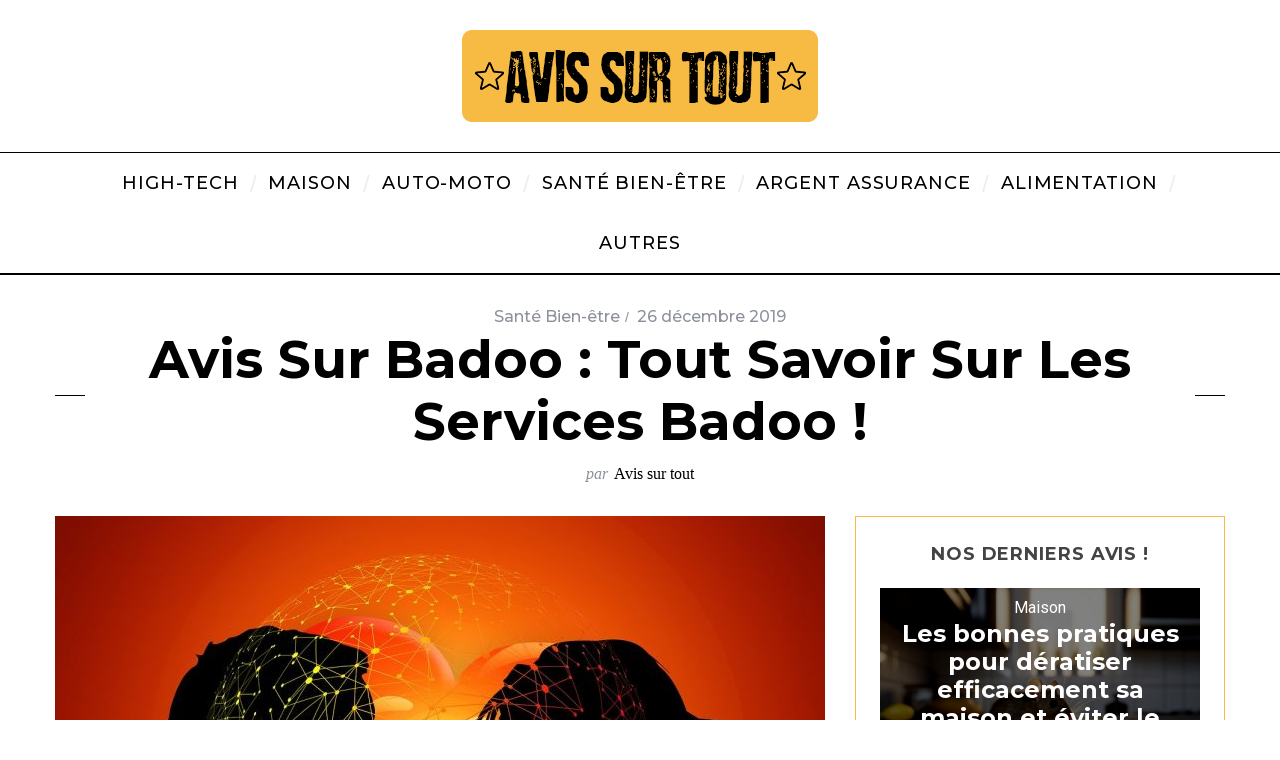

--- FILE ---
content_type: text/html; charset=UTF-8
request_url: https://www.avis-sur-tout.fr/avis-sur-badoo-tout-savoir-sur-les-services-badoo/
body_size: 18397
content:
<!DOCTYPE html>
<!--[if lt IE 9]><html lang="fr-FR" class="oldie"><![endif]-->
<!--[if (gte IE 9) | !(IE)]><!--><html lang="fr-FR" class="modern"><!--<![endif]-->
<head>
<meta charset="UTF-8" />
<meta name="viewport" content="width=device-width, initial-scale=1" />
<!--[if IE]><meta http-equiv='X-UA-Compatible' content='IE=edge,chrome=1'><![endif]-->
<title>Avis sur Badoo : tout savoir sur les services Badoo ! &#8211; Avis sur tout</title>
<link crossorigin data-rocket-preconnect href="https://www.youtube.com" rel="preconnect">
<link crossorigin data-rocket-preconnect href="https://fonts.googleapis.com" rel="preconnect"><link rel="preload" data-rocket-preload as="image" href="https://www.avis-sur-tout.fr/wp-content/uploads/2019/12/Badoo1-770x513.jpg" imagesrcset="https://www.avis-sur-tout.fr/wp-content/uploads/2019/12/Badoo1-770x513.jpg 770w, https://www.avis-sur-tout.fr/wp-content/uploads/2019/12/Badoo1-300x200.jpg 300w, https://www.avis-sur-tout.fr/wp-content/uploads/2019/12/Badoo1-1024x682.jpg 1024w, https://www.avis-sur-tout.fr/wp-content/uploads/2019/12/Badoo1-768x512.jpg 768w, https://www.avis-sur-tout.fr/wp-content/uploads/2019/12/Badoo1-370x247.jpg 370w, https://www.avis-sur-tout.fr/wp-content/uploads/2019/12/Badoo1-270x180.jpg 270w, https://www.avis-sur-tout.fr/wp-content/uploads/2019/12/Badoo1-570x380.jpg 570w, https://www.avis-sur-tout.fr/wp-content/uploads/2019/12/Badoo1-1170x780.jpg 1170w, https://www.avis-sur-tout.fr/wp-content/uploads/2019/12/Badoo1-870x580.jpg 870w, https://www.avis-sur-tout.fr/wp-content/uploads/2019/12/Badoo1.jpg 1280w" imagesizes="(max-width: 770px) 100vw, 770px" fetchpriority="high">
<meta name='robots' content='max-image-preview:large' />
	<style>img:is([sizes="auto" i], [sizes^="auto," i]) { contain-intrinsic-size: 3000px 1500px }</style>
	<link rel='dns-prefetch' href='//fonts.googleapis.com' />
<link rel='preconnect' href='https://fonts.gstatic.com' crossorigin />
<link rel="alternate" type="application/rss+xml" title="Avis sur tout &raquo; Flux" href="https://www.avis-sur-tout.fr/feed/" />
<link rel="alternate" type="application/rss+xml" title="Avis sur tout &raquo; Flux des commentaires" href="https://www.avis-sur-tout.fr/comments/feed/" />
<link rel="alternate" type="application/rss+xml" title="Avis sur tout &raquo; Avis sur Badoo : tout savoir sur les services Badoo ! Flux des commentaires" href="https://www.avis-sur-tout.fr/avis-sur-badoo-tout-savoir-sur-les-services-badoo/feed/" />
<script type="text/javascript">
/* <![CDATA[ */
window._wpemojiSettings = {"baseUrl":"https:\/\/s.w.org\/images\/core\/emoji\/16.0.1\/72x72\/","ext":".png","svgUrl":"https:\/\/s.w.org\/images\/core\/emoji\/16.0.1\/svg\/","svgExt":".svg","source":{"concatemoji":"https:\/\/www.avis-sur-tout.fr\/wp-includes\/js\/wp-emoji-release.min.js?ver=6.8.3"}};
/*! This file is auto-generated */
!function(s,n){var o,i,e;function c(e){try{var t={supportTests:e,timestamp:(new Date).valueOf()};sessionStorage.setItem(o,JSON.stringify(t))}catch(e){}}function p(e,t,n){e.clearRect(0,0,e.canvas.width,e.canvas.height),e.fillText(t,0,0);var t=new Uint32Array(e.getImageData(0,0,e.canvas.width,e.canvas.height).data),a=(e.clearRect(0,0,e.canvas.width,e.canvas.height),e.fillText(n,0,0),new Uint32Array(e.getImageData(0,0,e.canvas.width,e.canvas.height).data));return t.every(function(e,t){return e===a[t]})}function u(e,t){e.clearRect(0,0,e.canvas.width,e.canvas.height),e.fillText(t,0,0);for(var n=e.getImageData(16,16,1,1),a=0;a<n.data.length;a++)if(0!==n.data[a])return!1;return!0}function f(e,t,n,a){switch(t){case"flag":return n(e,"\ud83c\udff3\ufe0f\u200d\u26a7\ufe0f","\ud83c\udff3\ufe0f\u200b\u26a7\ufe0f")?!1:!n(e,"\ud83c\udde8\ud83c\uddf6","\ud83c\udde8\u200b\ud83c\uddf6")&&!n(e,"\ud83c\udff4\udb40\udc67\udb40\udc62\udb40\udc65\udb40\udc6e\udb40\udc67\udb40\udc7f","\ud83c\udff4\u200b\udb40\udc67\u200b\udb40\udc62\u200b\udb40\udc65\u200b\udb40\udc6e\u200b\udb40\udc67\u200b\udb40\udc7f");case"emoji":return!a(e,"\ud83e\udedf")}return!1}function g(e,t,n,a){var r="undefined"!=typeof WorkerGlobalScope&&self instanceof WorkerGlobalScope?new OffscreenCanvas(300,150):s.createElement("canvas"),o=r.getContext("2d",{willReadFrequently:!0}),i=(o.textBaseline="top",o.font="600 32px Arial",{});return e.forEach(function(e){i[e]=t(o,e,n,a)}),i}function t(e){var t=s.createElement("script");t.src=e,t.defer=!0,s.head.appendChild(t)}"undefined"!=typeof Promise&&(o="wpEmojiSettingsSupports",i=["flag","emoji"],n.supports={everything:!0,everythingExceptFlag:!0},e=new Promise(function(e){s.addEventListener("DOMContentLoaded",e,{once:!0})}),new Promise(function(t){var n=function(){try{var e=JSON.parse(sessionStorage.getItem(o));if("object"==typeof e&&"number"==typeof e.timestamp&&(new Date).valueOf()<e.timestamp+604800&&"object"==typeof e.supportTests)return e.supportTests}catch(e){}return null}();if(!n){if("undefined"!=typeof Worker&&"undefined"!=typeof OffscreenCanvas&&"undefined"!=typeof URL&&URL.createObjectURL&&"undefined"!=typeof Blob)try{var e="postMessage("+g.toString()+"("+[JSON.stringify(i),f.toString(),p.toString(),u.toString()].join(",")+"));",a=new Blob([e],{type:"text/javascript"}),r=new Worker(URL.createObjectURL(a),{name:"wpTestEmojiSupports"});return void(r.onmessage=function(e){c(n=e.data),r.terminate(),t(n)})}catch(e){}c(n=g(i,f,p,u))}t(n)}).then(function(e){for(var t in e)n.supports[t]=e[t],n.supports.everything=n.supports.everything&&n.supports[t],"flag"!==t&&(n.supports.everythingExceptFlag=n.supports.everythingExceptFlag&&n.supports[t]);n.supports.everythingExceptFlag=n.supports.everythingExceptFlag&&!n.supports.flag,n.DOMReady=!1,n.readyCallback=function(){n.DOMReady=!0}}).then(function(){return e}).then(function(){var e;n.supports.everything||(n.readyCallback(),(e=n.source||{}).concatemoji?t(e.concatemoji):e.wpemoji&&e.twemoji&&(t(e.twemoji),t(e.wpemoji)))}))}((window,document),window._wpemojiSettings);
/* ]]> */
</script>
<style id='wp-emoji-styles-inline-css' type='text/css'>

	img.wp-smiley, img.emoji {
		display: inline !important;
		border: none !important;
		box-shadow: none !important;
		height: 1em !important;
		width: 1em !important;
		margin: 0 0.07em !important;
		vertical-align: -0.1em !important;
		background: none !important;
		padding: 0 !important;
	}
</style>
<link rel='stylesheet' id='wp-block-library-css' href='https://www.avis-sur-tout.fr/wp-includes/css/dist/block-library/style.min.css?ver=6.8.3' type='text/css' media='all' />
<style id='classic-theme-styles-inline-css' type='text/css'>
/*! This file is auto-generated */
.wp-block-button__link{color:#fff;background-color:#32373c;border-radius:9999px;box-shadow:none;text-decoration:none;padding:calc(.667em + 2px) calc(1.333em + 2px);font-size:1.125em}.wp-block-file__button{background:#32373c;color:#fff;text-decoration:none}
</style>
<style id='global-styles-inline-css' type='text/css'>
:root{--wp--preset--aspect-ratio--square: 1;--wp--preset--aspect-ratio--4-3: 4/3;--wp--preset--aspect-ratio--3-4: 3/4;--wp--preset--aspect-ratio--3-2: 3/2;--wp--preset--aspect-ratio--2-3: 2/3;--wp--preset--aspect-ratio--16-9: 16/9;--wp--preset--aspect-ratio--9-16: 9/16;--wp--preset--color--black: #000000;--wp--preset--color--cyan-bluish-gray: #abb8c3;--wp--preset--color--white: #ffffff;--wp--preset--color--pale-pink: #f78da7;--wp--preset--color--vivid-red: #cf2e2e;--wp--preset--color--luminous-vivid-orange: #ff6900;--wp--preset--color--luminous-vivid-amber: #fcb900;--wp--preset--color--light-green-cyan: #7bdcb5;--wp--preset--color--vivid-green-cyan: #00d084;--wp--preset--color--pale-cyan-blue: #8ed1fc;--wp--preset--color--vivid-cyan-blue: #0693e3;--wp--preset--color--vivid-purple: #9b51e0;--wp--preset--gradient--vivid-cyan-blue-to-vivid-purple: linear-gradient(135deg,rgba(6,147,227,1) 0%,rgb(155,81,224) 100%);--wp--preset--gradient--light-green-cyan-to-vivid-green-cyan: linear-gradient(135deg,rgb(122,220,180) 0%,rgb(0,208,130) 100%);--wp--preset--gradient--luminous-vivid-amber-to-luminous-vivid-orange: linear-gradient(135deg,rgba(252,185,0,1) 0%,rgba(255,105,0,1) 100%);--wp--preset--gradient--luminous-vivid-orange-to-vivid-red: linear-gradient(135deg,rgba(255,105,0,1) 0%,rgb(207,46,46) 100%);--wp--preset--gradient--very-light-gray-to-cyan-bluish-gray: linear-gradient(135deg,rgb(238,238,238) 0%,rgb(169,184,195) 100%);--wp--preset--gradient--cool-to-warm-spectrum: linear-gradient(135deg,rgb(74,234,220) 0%,rgb(151,120,209) 20%,rgb(207,42,186) 40%,rgb(238,44,130) 60%,rgb(251,105,98) 80%,rgb(254,248,76) 100%);--wp--preset--gradient--blush-light-purple: linear-gradient(135deg,rgb(255,206,236) 0%,rgb(152,150,240) 100%);--wp--preset--gradient--blush-bordeaux: linear-gradient(135deg,rgb(254,205,165) 0%,rgb(254,45,45) 50%,rgb(107,0,62) 100%);--wp--preset--gradient--luminous-dusk: linear-gradient(135deg,rgb(255,203,112) 0%,rgb(199,81,192) 50%,rgb(65,88,208) 100%);--wp--preset--gradient--pale-ocean: linear-gradient(135deg,rgb(255,245,203) 0%,rgb(182,227,212) 50%,rgb(51,167,181) 100%);--wp--preset--gradient--electric-grass: linear-gradient(135deg,rgb(202,248,128) 0%,rgb(113,206,126) 100%);--wp--preset--gradient--midnight: linear-gradient(135deg,rgb(2,3,129) 0%,rgb(40,116,252) 100%);--wp--preset--font-size--small: 13px;--wp--preset--font-size--medium: 20px;--wp--preset--font-size--large: 36px;--wp--preset--font-size--x-large: 42px;--wp--preset--spacing--20: 0.44rem;--wp--preset--spacing--30: 0.67rem;--wp--preset--spacing--40: 1rem;--wp--preset--spacing--50: 1.5rem;--wp--preset--spacing--60: 2.25rem;--wp--preset--spacing--70: 3.38rem;--wp--preset--spacing--80: 5.06rem;--wp--preset--shadow--natural: 6px 6px 9px rgba(0, 0, 0, 0.2);--wp--preset--shadow--deep: 12px 12px 50px rgba(0, 0, 0, 0.4);--wp--preset--shadow--sharp: 6px 6px 0px rgba(0, 0, 0, 0.2);--wp--preset--shadow--outlined: 6px 6px 0px -3px rgba(255, 255, 255, 1), 6px 6px rgba(0, 0, 0, 1);--wp--preset--shadow--crisp: 6px 6px 0px rgba(0, 0, 0, 1);}:where(.is-layout-flex){gap: 0.5em;}:where(.is-layout-grid){gap: 0.5em;}body .is-layout-flex{display: flex;}.is-layout-flex{flex-wrap: wrap;align-items: center;}.is-layout-flex > :is(*, div){margin: 0;}body .is-layout-grid{display: grid;}.is-layout-grid > :is(*, div){margin: 0;}:where(.wp-block-columns.is-layout-flex){gap: 2em;}:where(.wp-block-columns.is-layout-grid){gap: 2em;}:where(.wp-block-post-template.is-layout-flex){gap: 1.25em;}:where(.wp-block-post-template.is-layout-grid){gap: 1.25em;}.has-black-color{color: var(--wp--preset--color--black) !important;}.has-cyan-bluish-gray-color{color: var(--wp--preset--color--cyan-bluish-gray) !important;}.has-white-color{color: var(--wp--preset--color--white) !important;}.has-pale-pink-color{color: var(--wp--preset--color--pale-pink) !important;}.has-vivid-red-color{color: var(--wp--preset--color--vivid-red) !important;}.has-luminous-vivid-orange-color{color: var(--wp--preset--color--luminous-vivid-orange) !important;}.has-luminous-vivid-amber-color{color: var(--wp--preset--color--luminous-vivid-amber) !important;}.has-light-green-cyan-color{color: var(--wp--preset--color--light-green-cyan) !important;}.has-vivid-green-cyan-color{color: var(--wp--preset--color--vivid-green-cyan) !important;}.has-pale-cyan-blue-color{color: var(--wp--preset--color--pale-cyan-blue) !important;}.has-vivid-cyan-blue-color{color: var(--wp--preset--color--vivid-cyan-blue) !important;}.has-vivid-purple-color{color: var(--wp--preset--color--vivid-purple) !important;}.has-black-background-color{background-color: var(--wp--preset--color--black) !important;}.has-cyan-bluish-gray-background-color{background-color: var(--wp--preset--color--cyan-bluish-gray) !important;}.has-white-background-color{background-color: var(--wp--preset--color--white) !important;}.has-pale-pink-background-color{background-color: var(--wp--preset--color--pale-pink) !important;}.has-vivid-red-background-color{background-color: var(--wp--preset--color--vivid-red) !important;}.has-luminous-vivid-orange-background-color{background-color: var(--wp--preset--color--luminous-vivid-orange) !important;}.has-luminous-vivid-amber-background-color{background-color: var(--wp--preset--color--luminous-vivid-amber) !important;}.has-light-green-cyan-background-color{background-color: var(--wp--preset--color--light-green-cyan) !important;}.has-vivid-green-cyan-background-color{background-color: var(--wp--preset--color--vivid-green-cyan) !important;}.has-pale-cyan-blue-background-color{background-color: var(--wp--preset--color--pale-cyan-blue) !important;}.has-vivid-cyan-blue-background-color{background-color: var(--wp--preset--color--vivid-cyan-blue) !important;}.has-vivid-purple-background-color{background-color: var(--wp--preset--color--vivid-purple) !important;}.has-black-border-color{border-color: var(--wp--preset--color--black) !important;}.has-cyan-bluish-gray-border-color{border-color: var(--wp--preset--color--cyan-bluish-gray) !important;}.has-white-border-color{border-color: var(--wp--preset--color--white) !important;}.has-pale-pink-border-color{border-color: var(--wp--preset--color--pale-pink) !important;}.has-vivid-red-border-color{border-color: var(--wp--preset--color--vivid-red) !important;}.has-luminous-vivid-orange-border-color{border-color: var(--wp--preset--color--luminous-vivid-orange) !important;}.has-luminous-vivid-amber-border-color{border-color: var(--wp--preset--color--luminous-vivid-amber) !important;}.has-light-green-cyan-border-color{border-color: var(--wp--preset--color--light-green-cyan) !important;}.has-vivid-green-cyan-border-color{border-color: var(--wp--preset--color--vivid-green-cyan) !important;}.has-pale-cyan-blue-border-color{border-color: var(--wp--preset--color--pale-cyan-blue) !important;}.has-vivid-cyan-blue-border-color{border-color: var(--wp--preset--color--vivid-cyan-blue) !important;}.has-vivid-purple-border-color{border-color: var(--wp--preset--color--vivid-purple) !important;}.has-vivid-cyan-blue-to-vivid-purple-gradient-background{background: var(--wp--preset--gradient--vivid-cyan-blue-to-vivid-purple) !important;}.has-light-green-cyan-to-vivid-green-cyan-gradient-background{background: var(--wp--preset--gradient--light-green-cyan-to-vivid-green-cyan) !important;}.has-luminous-vivid-amber-to-luminous-vivid-orange-gradient-background{background: var(--wp--preset--gradient--luminous-vivid-amber-to-luminous-vivid-orange) !important;}.has-luminous-vivid-orange-to-vivid-red-gradient-background{background: var(--wp--preset--gradient--luminous-vivid-orange-to-vivid-red) !important;}.has-very-light-gray-to-cyan-bluish-gray-gradient-background{background: var(--wp--preset--gradient--very-light-gray-to-cyan-bluish-gray) !important;}.has-cool-to-warm-spectrum-gradient-background{background: var(--wp--preset--gradient--cool-to-warm-spectrum) !important;}.has-blush-light-purple-gradient-background{background: var(--wp--preset--gradient--blush-light-purple) !important;}.has-blush-bordeaux-gradient-background{background: var(--wp--preset--gradient--blush-bordeaux) !important;}.has-luminous-dusk-gradient-background{background: var(--wp--preset--gradient--luminous-dusk) !important;}.has-pale-ocean-gradient-background{background: var(--wp--preset--gradient--pale-ocean) !important;}.has-electric-grass-gradient-background{background: var(--wp--preset--gradient--electric-grass) !important;}.has-midnight-gradient-background{background: var(--wp--preset--gradient--midnight) !important;}.has-small-font-size{font-size: var(--wp--preset--font-size--small) !important;}.has-medium-font-size{font-size: var(--wp--preset--font-size--medium) !important;}.has-large-font-size{font-size: var(--wp--preset--font-size--large) !important;}.has-x-large-font-size{font-size: var(--wp--preset--font-size--x-large) !important;}
:where(.wp-block-post-template.is-layout-flex){gap: 1.25em;}:where(.wp-block-post-template.is-layout-grid){gap: 1.25em;}
:where(.wp-block-columns.is-layout-flex){gap: 2em;}:where(.wp-block-columns.is-layout-grid){gap: 2em;}
:root :where(.wp-block-pullquote){font-size: 1.5em;line-height: 1.6;}
</style>
<link data-minify="1" rel='stylesheet' id='main-style-css' href='https://www.avis-sur-tout.fr/wp-content/cache/min/1/wp-content/themes/simplemag/style.css?ver=1751842826' type='text/css' media='all' />
<link rel="preload" as="style" href="https://fonts.googleapis.com/css?family=Montserrat:500,700%7CRoboto&#038;display=swap&#038;ver=1675422174" /><link rel="stylesheet" href="https://fonts.googleapis.com/css?family=Montserrat:500,700%7CRoboto&#038;display=swap&#038;ver=1675422174" media="print" onload="this.media='all'"><noscript><link rel="stylesheet" href="https://fonts.googleapis.com/css?family=Montserrat:500,700%7CRoboto&#038;display=swap&#038;ver=1675422174" /></noscript><style id='rocket-lazyload-inline-css' type='text/css'>
.rll-youtube-player{position:relative;padding-bottom:56.23%;height:0;overflow:hidden;max-width:100%;}.rll-youtube-player:focus-within{outline: 2px solid currentColor;outline-offset: 5px;}.rll-youtube-player iframe{position:absolute;top:0;left:0;width:100%;height:100%;z-index:100;background:0 0}.rll-youtube-player img{bottom:0;display:block;left:0;margin:auto;max-width:100%;width:100%;position:absolute;right:0;top:0;border:none;height:auto;-webkit-transition:.4s all;-moz-transition:.4s all;transition:.4s all}.rll-youtube-player img:hover{-webkit-filter:brightness(75%)}.rll-youtube-player .play{height:100%;width:100%;left:0;top:0;position:absolute;background:url(https://www.avis-sur-tout.fr/wp-content/plugins/wp-rocket/assets/img/youtube.png) no-repeat center;background-color: transparent !important;cursor:pointer;border:none;}
</style>
<script type="text/javascript" src="https://www.avis-sur-tout.fr/wp-content/plugins/enable-jquery-migrate-helper/js/jquery/jquery-1.12.4-wp.js?ver=1.12.4-wp" id="jquery-core-js" data-rocket-defer defer></script>
<script data-minify="1" type="text/javascript" src="https://www.avis-sur-tout.fr/wp-content/cache/min/1/wp-content/plugins/enable-jquery-migrate-helper/js/jquery-migrate/jquery-migrate-1.4.1-wp.js?ver=1751842826" id="jquery-migrate-js" data-rocket-defer defer></script>
<link rel="https://api.w.org/" href="https://www.avis-sur-tout.fr/wp-json/" /><link rel="alternate" title="JSON" type="application/json" href="https://www.avis-sur-tout.fr/wp-json/wp/v2/posts/282" /><link rel="EditURI" type="application/rsd+xml" title="RSD" href="https://www.avis-sur-tout.fr/xmlrpc.php?rsd" />
<meta name="generator" content="WordPress 6.8.3" />
<link rel="canonical" href="https://www.avis-sur-tout.fr/avis-sur-badoo-tout-savoir-sur-les-services-badoo/" />
<link rel='shortlink' href='https://www.avis-sur-tout.fr/?p=282' />
<link rel="alternate" title="oEmbed (JSON)" type="application/json+oembed" href="https://www.avis-sur-tout.fr/wp-json/oembed/1.0/embed?url=https%3A%2F%2Fwww.avis-sur-tout.fr%2Favis-sur-badoo-tout-savoir-sur-les-services-badoo%2F" />
<link rel="alternate" title="oEmbed (XML)" type="text/xml+oembed" href="https://www.avis-sur-tout.fr/wp-json/oembed/1.0/embed?url=https%3A%2F%2Fwww.avis-sur-tout.fr%2Favis-sur-badoo-tout-savoir-sur-les-services-badoo%2F&#038;format=xml" />
<meta name="generator" content="Redux 4.5.10" />
        <script type="text/javascript">
            var jQueryMigrateHelperHasSentDowngrade = false;

			window.onerror = function( msg, url, line, col, error ) {
				// Break out early, do not processing if a downgrade reqeust was already sent.
				if ( jQueryMigrateHelperHasSentDowngrade ) {
					return true;
                }

				var xhr = new XMLHttpRequest();
				var nonce = '7cb068e177';
				var jQueryFunctions = [
					'andSelf',
					'browser',
					'live',
					'boxModel',
					'support.boxModel',
					'size',
					'swap',
					'clean',
					'sub',
                ];
				var match_pattern = /\)\.(.+?) is not a function/;
                var erroredFunction = msg.match( match_pattern );

                // If there was no matching functions, do not try to downgrade.
                if ( null === erroredFunction || typeof erroredFunction !== 'object' || typeof erroredFunction[1] === "undefined" || -1 === jQueryFunctions.indexOf( erroredFunction[1] ) ) {
                    return true;
                }

                // Set that we've now attempted a downgrade request.
                jQueryMigrateHelperHasSentDowngrade = true;

				xhr.open( 'POST', 'https://www.avis-sur-tout.fr/wp-admin/admin-ajax.php' );
				xhr.setRequestHeader( 'Content-Type', 'application/x-www-form-urlencoded' );
				xhr.onload = function () {
					var response,
                        reload = false;

					if ( 200 === xhr.status ) {
                        try {
                        	response = JSON.parse( xhr.response );

                        	reload = response.data.reload;
                        } catch ( e ) {
                        	reload = false;
                        }
                    }

					// Automatically reload the page if a deprecation caused an automatic downgrade, ensure visitors get the best possible experience.
					if ( reload ) {
						location.reload();
                    }
				};

				xhr.send( encodeURI( 'action=jquery-migrate-downgrade-version&_wpnonce=' + nonce ) );

				// Suppress error alerts in older browsers
				return true;
			}
        </script>

		<style type="text/css">
.header .logo{max-width:356px;}
.lines-button .lines, .lines-button .lines:after, .lines-button .lines:before{background:#ffffff;}
.top-strip .search-form input,.top-strip .search-form button,.top-strip .mobile-search-button{color:#ffffff}
.main-menu .sub-links .active-link,
.main-menu .mega-menu-item:hover .item-title a,
.main-menu > ul > .sub-menu-columns > .sub-menu > .sub-links > li > a {color:#f7ba43;}
.main-menu .sub-menu-two-columns > .sub-menu > .sub-links li a:after {background-color:#f7ba43;}
.main-menu .posts-loading:after {border-top-color:#f7ba43;border-bottom-color:#f7ba43;}
.secondary-menu ul > li:hover > a {color:#f7ba43;}
.main-menu > ul > .link-arrow > a:after {border-color:transparent transparent #f7ba43;}
.main-menu > ul > li > .sub-menu {border-top-color:#f7ba43;}
.main-menu .mega-menu-container .mega-menu-posts-title:hover:after{color:#ffffff;}
.modern .content-over-image-tint .entry-image:before,
.modern .content-over-image-tint.full-width-image:before{opacity:0.1;}
.modern .content-over-image-tint:hover .entry-image:before,
.modern .content-over-image-tint.full-width-image:hover:before,
.modern .content-over-image-tint .gallery-item:not(.slick-active) .entry-image:before{opacity:0.7;}
.sidebar .widget{border-bottom:1px solid #f7ba43;}
.footer-sidebar .widget_rss li:after,
.footer-sidebar .widget_pages li:after,
.footer-sidebar .widget_nav_menu li:after,
.footer-sidebar .widget_categories ul li:after,
.footer-sidebar .widget_recent_entries li:after,
.footer-sidebar .widget_recent_comments li:after{background-color:#585b61;}
.entry-title {text-transform:capitalize;}
.title-with-sep{background:url("https://www.avis-sur-tout.fr/wp-content/themes/simplemag/images/section-header.png") repeat-x 0 50%;}
@media only screen and (min-width: 960px) {.full-width-media .gallery-carousel,.full-width-media .gallery-carousel .gallery-item{height:580px;}}
</style>
<link rel="icon" href="https://www.avis-sur-tout.fr/wp-content/uploads/2020/03/cropped-FAVICON-3-32x32.png" sizes="32x32" />
<link rel="icon" href="https://www.avis-sur-tout.fr/wp-content/uploads/2020/03/cropped-FAVICON-3-192x192.png" sizes="192x192" />
<link rel="apple-touch-icon" href="https://www.avis-sur-tout.fr/wp-content/uploads/2020/03/cropped-FAVICON-3-180x180.png" />
<meta name="msapplication-TileImage" content="https://www.avis-sur-tout.fr/wp-content/uploads/2020/03/cropped-FAVICON-3-270x270.png" />
<style id="ti_option-dynamic-css" title="dynamic-css" class="redux-options-output">.menu-item a, .entry-meta, .see-more span, .read-more, .read-more-link, .nav-title, .related-posts-tabs li a, #submit, input, textarea, .copyright, .copyright a{font-family:Montserrat;font-weight:500;font-style:normal;}.secondary-menu > ul > li{font-size:12px;}.main-menu > ul > li{font-size:18px;}h1, h2, h3, h4, h5, h6, .main-menu .item-title a, .widget_pages, .widget_categories, .widget_nav_menu, .tagline, .sub-title, .entry-note, .manual-excerpt, .single-post.ltr:not(.woocommerce) .entry-content > p:first-of-type:first-letter, .sc-dropcap, .single-author-box .vcard, .comment-author, .comment-meta, .comment-reply-link, #respond label, #wp-calendar tbody, .latest-reviews .score-line i, .score-box .total{font-family:Montserrat;font-weight:700;font-style:normal;}.section-title, .classic-layout .entry-title{font-size:42px;}.entries .post-item .entry-title, .media-post-item .entry-title{font-size:24px;}.page-title{font-size:52px;}body, p{font-family:Roboto;font-weight:normal;font-style:normal;}.page .entry-content, .single .entry-content, .home-section div.entry-summary{line-height:28px;font-size:18px;}.score-line, .rating-total-indicator .sides span, .widget_ti_most_commented span{background-color:#f7ba43;}.comment-list .bypostauthor .avatar, .post-item .content-loading .load-media-content:before, .media-posts .content-loading .load-media-content:before, .post-item .content-loading .load-media-content:after, .media-posts .content-loading .load-media-content:after{border-color:#f7ba43;}.widget_ti_most_commented span i:before{border-top-color:#f7ba43;}.score-line span i, .widget_ti_most_commented span i{color:#000000;}#masthead{background-color:#ffffff;}.top-strip, .secondary-menu .sub-menu, .top-strip .search-form input[type="text"], .top-strip .social li ul{background-color:#000000;}.top-strip{border-bottom:0px solid #000;}.secondary-menu a{color:#ffffff;}.secondary-menu a:hover{color:#f7ba43;}.top-strip .social li a{color:#8c919b;}.main-menu-container,.sticky-active .main-menu-fixed{background-color:#ffffff;}.main-menu > ul > li{color:#000;}.main-menu > ul > li:hover{color:#f7ba43;}.main-menu > ul > li > a > span:after{color:#eeeeee;}.main-menu-container{border-top:1px solid #000;}.main-menu-container{border-bottom:2px solid #000;}.main-menu .sub-menu{background-color:#000000;}.main-menu .sub-menu li a, .main-menu .mega-menu-container .mega-menu-posts-title{color:#ffffff;}.main-menu .sub-menu li a:hover, .main-menu .mega-menu-container .mega-menu-posts-title:hover{color:#f7ba43;}.modern .content-over-image-tint .entry-image:before, .modern .content-over-image-tint.full-width-image:before{background-color:#000000;}.sidebar{border-top:1px solid #f7ba43;border-bottom:1px solid #f7ba43;border-left:1px solid #f7ba43;border-right:1px solid #f7ba43;}.slide-dock{background-color:#ffffff;}.slide-dock h3, .slide-dock p{color:#000000;}.slide-dock .entry-meta a, .slide-dock h4 a{color:#000000;}.footer-sidebar, .footer-sidebar .widget_ti_most_commented li a, .footer-sidebar .widget-posts-classic-entries .widget-post-details, .footer-sidebar .widget-slider .widget-post-details .widget-post-category, .footer-sidebar .widget-posts-classic-entries .widget-post-details .widget-post-category, .footer-sidebar .widget-posts-entries .widget-post-item:not(:nth-child(1)) .widget-post-details{background-color:#111111;}.footer-sidebar .widget_ti_latest_comments .comment-text:after{border-bottom-color:#111111;}.footer-sidebar .widget_ti_most_commented span i{color:#111111;}.footer-sidebar .widget h3{color:#f7ba43;}.footer-sidebar .rating-total-indicator .sides span, .footer-sidebar .widget_ti_most_commented span{background-color:#f7ba43;}.footer-sidebar .widget_ti_most_commented span i:before{border-top-color:#f7ba43;}.footer-sidebar, .footer-sidebar button, .footer-sidebar select, .footer-sidebar input,  .footer-sidebar input[type="submit"]{color:#ffffff;}.footer-sidebar input, .footer-sidebar select, .footer-sidebar input[type="submit"]{border-color:#ffffff;}.footer-sidebar .widget_ti_latest_comments .comment-text:before{border-bottom-color:#ffffff;}.footer-sidebar .widget a{color:#8c919b;}.footer-sidebar .widget a:hover{color:#f7ba43;}.footer-sidebar, .widget-area-2, .widget-area-3, .footer-sidebar .widget{border-top:1px dotted #585b61;border-bottom:1px dotted #585b61;border-left:1px dotted #585b61;border-right:1px dotted #585b61;}.full-width-sidebar{background-color:#f8f8f8;}.full-width-sidebar, .full-width-sidebar a{color:#000000;}.copyright{background-color:#000000;}.copyright, .copyright a{color:#ffffff;}</style><noscript><style id="rocket-lazyload-nojs-css">.rll-youtube-player, [data-lazy-src]{display:none !important;}</style></noscript><style id="rocket-lazyrender-inline-css">[data-wpr-lazyrender] {content-visibility: auto;}</style><meta name="generator" content="WP Rocket 3.19.4" data-wpr-features="wpr_defer_js wpr_minify_js wpr_lazyload_images wpr_lazyload_iframes wpr_preconnect_external_domains wpr_automatic_lazy_rendering wpr_oci wpr_minify_css wpr_desktop" /></head>

<body class="wp-singular post-template-default single single-post postid-282 single-format-standard wp-theme-simplemag sm-451 ltr single-sante-bien-etre hide-strip layout-full">

    <section  class="no-print top-strip">

        
        <div  class="wrapper clearfix">

            
<div  class="search-form">
    <form method="get" id="searchform" action="https://www.avis-sur-tout.fr/" role="search">
        <input type="text" name="s" id="s" value="Search" onfocus="if(this.value=='Search')this.value='';" onblur="if(this.value=='')this.value='Search';" />
        <button type="submit">
            <i class="icomoon-search"></i>
        </button>
    </form>
    
    <div class="mobile-search-button"></div>
</div>
            
            
            <a href="#" id="mobile-menu-toggle" class="lines-button">
                <span class="lines"></span>
            </a>

        </div><!-- .wrapper -->

    </section><!-- .top-strip -->


    <section  id="site">

                <div  id="pageslide" class="mobilewhite"><!-- Sidebar in Mobile View --></div>

        <div  class="site-content">

            <header  id="masthead" role="banner" class="clearfix">

                                <div id="branding" class="anmtd">
                    <div class="wrapper">
                    
<div class="header header-default">
            <a class="logo" href="https://www.avis-sur-tout.fr">
            <img src="https://www.avis-sur-tout.fr/wp-content/uploads/2020/03/LOGO-DU-SITE-AVIS-SUR-TOUT.png" alt="Avis sur tout - Un site utilisant WordPress" width="356" height="92" />
        </a><!-- Logo -->
    
    </div><!-- .header-default -->                    </div><!-- .wrapper -->
                </div><!-- #branding -->
                
				<div class="no-print anmtd main-menu-container" role="navigation"><nav class="wrapper main-menu"><ul id="menu-menu-principal" class="menu"><li id="menu-item-443" class="menu-item menu-item-type-taxonomy menu-item-object-category"><a href="https://www.avis-sur-tout.fr/category/high-tech/"><span>High-tech</span></a><div class="sub-menu"><div class="sub-posts"><div class="clearfix mega-menu-container mega-menu-ajax"></div></div></div>
</li>
<li id="menu-item-446" class="menu-item menu-item-type-taxonomy menu-item-object-category"><a href="https://www.avis-sur-tout.fr/category/maison/"><span>Maison</span></a><div class="sub-menu"><div class="sub-posts"><div class="clearfix mega-menu-container mega-menu-ajax"></div></div></div>
</li>
<li id="menu-item-434" class="menu-item menu-item-type-taxonomy menu-item-object-category"><a href="https://www.avis-sur-tout.fr/category/auto-moto/"><span>Auto-moto</span></a><div class="sub-menu"><div class="sub-posts"><div class="clearfix mega-menu-container mega-menu-ajax"></div></div></div>
</li>
<li id="menu-item-449" class="menu-item menu-item-type-taxonomy menu-item-object-category current-post-ancestor current-menu-parent current-post-parent"><a href="https://www.avis-sur-tout.fr/category/sante-bien-etre/"><span>Santé Bien-être</span></a><div class="sub-menu"><div class="sub-posts"><div class="clearfix mega-menu-container mega-menu-ajax"></div></div></div>
</li>
<li id="menu-item-431" class="menu-item menu-item-type-taxonomy menu-item-object-category"><a href="https://www.avis-sur-tout.fr/category/argent-assurance/"><span>Argent Assurance</span></a><div class="sub-menu"><div class="sub-posts"><div class="clearfix mega-menu-container mega-menu-ajax"></div></div></div>
</li>
<li id="menu-item-428" class="menu-item menu-item-type-taxonomy menu-item-object-category"><a href="https://www.avis-sur-tout.fr/category/alimentation/"><span>Alimentation</span></a><div class="sub-menu"><div class="sub-posts"><div class="clearfix mega-menu-container mega-menu-ajax"></div></div></div>
</li>
<li id="menu-item-437" class="menu-item menu-item-type-taxonomy menu-item-object-category"><a href="https://www.avis-sur-tout.fr/category/autres/"><span>Autres</span></a><div class="sub-menu"><div class="sub-posts"><div class="clearfix mega-menu-container mega-menu-ajax"></div></div></div>
</li>
</ul></nav></div>
                
            </header><!-- #masthead -->

    <main  id="content" class="clearfix anmtd" role="main">

    
        <div id="post-282" class="post-282 post type-post status-publish format-standard has-post-thumbnail hentry category-sante-bien-etre">

            
    <header class="wrapper entry-header page-header">
        <div class="entry-meta">
            <span class="entry-category"><a href="https://www.avis-sur-tout.fr/category/sante-bien-etre/" rel="category tag">Santé Bien-être</a></span><time class="entry-date published" datetime="2019-12-26T17:51:59+01:00">26 décembre 2019</time><time class="updated" datetime="2019-12-27T10:38:52+01:00">27 décembre 2019</time>        </div>
        <div class="page-title title-with-sep single-title">
            <h1 class="entry-title">Avis sur Badoo : tout savoir sur les services Badoo !</h1>
        </div>
                <span class="entry-author">
            <span class="written-by">par</span>
            <span class="author vcard">
                <a class="url fn n" href="https://www.avis-sur-tout.fr/author/la-redaction/" rel="author">Avis sur tout</a>
            </span>
        </span>
            </header>


            
                        
            <div class="wrapper">
                <div class="grids">
                    
                            <div class="grid-8 column-1">
            
                    
                    
                    
        <div class="entry-media above-content-media">
              
	
		<figure class="base-image">
        
            <div class="bialty-container"><img width="770" height="513" src="https://www.avis-sur-tout.fr/wp-content/uploads/2019/12/Badoo1-770x513.jpg" class="attachment-medium-size size-medium-size wp-post-image" alt="Badoo" decoding="async" fetchpriority="high" srcset="https://www.avis-sur-tout.fr/wp-content/uploads/2019/12/Badoo1-770x513.jpg 770w, https://www.avis-sur-tout.fr/wp-content/uploads/2019/12/Badoo1-300x200.jpg 300w, https://www.avis-sur-tout.fr/wp-content/uploads/2019/12/Badoo1-1024x682.jpg 1024w, https://www.avis-sur-tout.fr/wp-content/uploads/2019/12/Badoo1-768x512.jpg 768w, https://www.avis-sur-tout.fr/wp-content/uploads/2019/12/Badoo1-370x247.jpg 370w, https://www.avis-sur-tout.fr/wp-content/uploads/2019/12/Badoo1-270x180.jpg 270w, https://www.avis-sur-tout.fr/wp-content/uploads/2019/12/Badoo1-570x380.jpg 570w, https://www.avis-sur-tout.fr/wp-content/uploads/2019/12/Badoo1-1170x780.jpg 1170w, https://www.avis-sur-tout.fr/wp-content/uploads/2019/12/Badoo1-870x580.jpg 870w, https://www.avis-sur-tout.fr/wp-content/uploads/2019/12/Badoo1.jpg 1280w" sizes="(max-width: 770px) 100vw, 770px"></div>

            		</figure>

	        </div>

                   

                    
                                   

                    
                    
                    
                    
                    
                    <article class="clearfix single-box entry-content">        
                        <div class="bialty-container"><p>Vous vous sentez enfin pr&ecirc;t &agrave; vous rendre sur un site de rencontres&nbsp;? Pourquoi ne pas voir les avis sur Badoo&nbsp;? La plateforme vous permettra de profiter d&rsquo;une utilisation totalement gratuite, que ce soit pour chatter ou pour le plaisir de faire des rencontres. En plus, vous pouvez vous connecter directement via votre smartphone ou votre tablette et votre PC.<span id="more-282"></span></p>
<h2>Badoo&nbsp;: un site de proximit&eacute;</h2>
<p>C&rsquo;est un des points les plus importants sur Badoo. En visualisant les avis sur Badoo, vous verrez que vous trouverez incontestablement chaussure &agrave; votre pied. La plateforme compte tout de m&ecirc;me pr&egrave;s de 360 millions d&rsquo;abonn&eacute;s dans le monde. Peu importe vos crit&egrave;res, vous &ecirc;tes s&ucirc;rs de d&eacute;nicher une vraie petite perle.</p>
<p>Vous pouvez donc voir des jeunes qui veulent former un couple&nbsp;; des personnes &agrave; la recherche d&rsquo;un plan d&rsquo;un soir&nbsp;; des c&eacute;libataires qui veulent tester diff&eacute;rentes marchandises ou encore des personnes qui pr&eacute;f&egrave;rent se faire des amis. Il vous sera m&ecirc;me possible de faire des filtrages en fonction de vos pr&eacute;f&eacute;rences. Dans les r&eacute;sultats de recherche, n&rsquo;appara&icirc;tront que les personnes qui correspondent &agrave; vos attentes.</p>
<p>Pour que vous ayez acc&egrave;s &agrave; des fonctionnalit&eacute;s qui vous permettront d&rsquo;utiliser le site &agrave; bon escient, Badoo offre des abonnements &agrave; des tarifs abordables. Vous profiterez donc de fonctionnalit&eacute;s plus qu&rsquo;int&eacute;ressantes.</p>
<p>En plus de cela, l&rsquo;inscription en ligne est tr&egrave;s facile et une fois votre compte actif, vous n&rsquo;aurez pas d&rsquo;autres frais &agrave; payer.</p>
<h2>Les inconv&eacute;nients sur Badoo</h2>
<p>Selon les avis sur Badoo, on constate qu&rsquo;il y a tout de m&ecirc;me des profils qui ne sont pas complets, voire frauduleux. Ce que l&rsquo;on remarque c&rsquo;est que c&rsquo;est la m&ecirc;me chose pour les sites de rencontres qui sont gratuits.</p>
<p>Un nombre trop cons&eacute;quent de membres ne sont l&agrave; que pour se faire de nouveaux amis sans penser &agrave; avoir une relation intime. Aussi, les profils d&rsquo;hommes sont nettement moins visibles que le profil des femmes. Pour vous faire voir, vous devez donc s&eacute;lectionner des options payantes.</p>
<p>Enfin, si vous d&eacute;sirez avoir plus de confidentialit&eacute;, vous devez changer les param&egrave;tres de votre compte Badoo.</p>
<p><img decoding="async" class="alignnone size-large wp-image-310" src="data:image/svg+xml,%3Csvg%20xmlns='http://www.w3.org/2000/svg'%20viewBox='0%200%201024%20614'%3E%3C/svg%3E" alt="Badoo" width="1024" height="614" data-lazy-srcset="https://www.avis-sur-tout.fr/wp-content/uploads/2019/12/Badoo2-1024x614.png 1024w, https://www.avis-sur-tout.fr/wp-content/uploads/2019/12/Badoo2-300x180.png 300w, https://www.avis-sur-tout.fr/wp-content/uploads/2019/12/Badoo2-768x461.png 768w, https://www.avis-sur-tout.fr/wp-content/uploads/2019/12/Badoo2-370x222.png 370w, https://www.avis-sur-tout.fr/wp-content/uploads/2019/12/Badoo2-570x342.png 570w, https://www.avis-sur-tout.fr/wp-content/uploads/2019/12/Badoo2-770x462.png 770w, https://www.avis-sur-tout.fr/wp-content/uploads/2019/12/Badoo2-1170x702.png 1170w, https://www.avis-sur-tout.fr/wp-content/uploads/2019/12/Badoo2-967x580.png 967w, https://www.avis-sur-tout.fr/wp-content/uploads/2019/12/Badoo2.png 1280w" data-lazy-sizes="(max-width: 1024px) 100vw, 1024px" data-lazy-src="https://www.avis-sur-tout.fr/wp-content/uploads/2019/12/Badoo2-1024x614.png"><noscript><img decoding="async" class="alignnone size-large wp-image-310" src="https://www.avis-sur-tout.fr/wp-content/uploads/2019/12/Badoo2-1024x614.png" alt="Badoo" width="1024" height="614" srcset="https://www.avis-sur-tout.fr/wp-content/uploads/2019/12/Badoo2-1024x614.png 1024w, https://www.avis-sur-tout.fr/wp-content/uploads/2019/12/Badoo2-300x180.png 300w, https://www.avis-sur-tout.fr/wp-content/uploads/2019/12/Badoo2-768x461.png 768w, https://www.avis-sur-tout.fr/wp-content/uploads/2019/12/Badoo2-370x222.png 370w, https://www.avis-sur-tout.fr/wp-content/uploads/2019/12/Badoo2-570x342.png 570w, https://www.avis-sur-tout.fr/wp-content/uploads/2019/12/Badoo2-770x462.png 770w, https://www.avis-sur-tout.fr/wp-content/uploads/2019/12/Badoo2-1170x702.png 1170w, https://www.avis-sur-tout.fr/wp-content/uploads/2019/12/Badoo2-967x580.png 967w, https://www.avis-sur-tout.fr/wp-content/uploads/2019/12/Badoo2.png 1280w" sizes="(max-width: 1024px) 100vw, 1024px"></noscript></p>
<h2>Les avantages de Badoo</h2>
<p>Un statut &agrave; 3 euros par semaine vous permettra de profiter d&rsquo;avantages ind&eacute;niables sur la plateforme Badoo, &agrave; savoir&nbsp;:</p>
<ul>
<li>La possibilit&eacute; de voir qui a vot&eacute; pour vous dans la section de rencontre&nbsp;;</li>
<li>La possibilit&eacute; de d&eacute;couvrir qui vous a ajout&eacute; dans les favoris&nbsp;;</li>
<li>La facult&eacute; de parler avec des personnes populaires sans attendre que leur popularit&eacute; d&eacute;croisse&nbsp;;</li>
<li>Le fait de revenir sur un vote n&eacute;gatif d&rsquo;un profil&nbsp;;</li>
<li>Le fait de mettre en avant votre message pour un maximum de visibilit&eacute;.</li>
</ul>
<p>S&rsquo;il y a bien une fonctionnalit&eacute; qui nous attire, c&rsquo;est via son application mobile qui permet de faire un suivi de vos emplacements pour trouver les c&eacute;libataires qui sont &agrave; proximit&eacute; de chez vous &agrave; n&rsquo;importe quel moment de la journ&eacute;e.</p>
<p>En ce qui concerne le prix des packs voici ce qu&rsquo;il faut savoir&nbsp;: Pack 1 mois : 8,49&nbsp;&euro; par mois&nbsp;; Pack 3 mois : 6,66&nbsp;&euro; par mois&nbsp;; Pack 6 mois : 5,00&nbsp;&euro; par mois&nbsp;; et Pack 12 mois : 4,17&nbsp;&euro; par mois. Avec ceux-l&agrave;, vous aurez d&eacute;j&agrave; acc&egrave;s &agrave; tous les grands avantages, les fonctions &laquo;&nbsp;remonter&nbsp;&raquo; ou premium et Banni&egrave;re Spotlight.</p>
</div>
              
                    </article><!-- .entry-content -->
                    
                    
                                        
                    
                     
                    
                    
                                        
                    
                                        

                                        

                    

<div class="single-box related-posts">

    <h3 class="title single-box-title">
        Vous aimerez aussi    </h3>

    <div class="grids entries carousel">

    
        <div class="item">
            <figure class="entry-image">
                <a href="https://www.avis-sur-tout.fr/avis-sur-meetic-tout-savoir-sur-les-services-meetic/">
                    <div class="bialty-container"><img width="270" height="180" src="data:image/svg+xml,%3Csvg%20xmlns='http://www.w3.org/2000/svg'%20viewBox='0%200%20270%20180'%3E%3C/svg%3E" class="attachment-rectangle-size-small size-rectangle-size-small wp-post-image" alt="" decoding="async" data-lazy-srcset="https://www.avis-sur-tout.fr/wp-content/uploads/2019/12/Meetic-270x180.jpg 270w, https://www.avis-sur-tout.fr/wp-content/uploads/2019/12/Meetic-300x200.jpg 300w, https://www.avis-sur-tout.fr/wp-content/uploads/2019/12/Meetic-1024x683.jpg 1024w, https://www.avis-sur-tout.fr/wp-content/uploads/2019/12/Meetic-768x512.jpg 768w, https://www.avis-sur-tout.fr/wp-content/uploads/2019/12/Meetic-370x247.jpg 370w, https://www.avis-sur-tout.fr/wp-content/uploads/2019/12/Meetic-570x380.jpg 570w, https://www.avis-sur-tout.fr/wp-content/uploads/2019/12/Meetic-770x514.jpg 770w, https://www.avis-sur-tout.fr/wp-content/uploads/2019/12/Meetic-1170x781.jpg 1170w, https://www.avis-sur-tout.fr/wp-content/uploads/2019/12/Meetic-869x580.jpg 869w, https://www.avis-sur-tout.fr/wp-content/uploads/2019/12/Meetic.jpg 1280w" data-lazy-sizes="(max-width: 270px) 100vw, 270px" data-lazy-src="https://www.avis-sur-tout.fr/wp-content/uploads/2019/12/Meetic-270x180.jpg"><noscript><img width="270" height="180" src="https://www.avis-sur-tout.fr/wp-content/uploads/2019/12/Meetic-270x180.jpg" class="attachment-rectangle-size-small size-rectangle-size-small wp-post-image" alt="" decoding="async" srcset="https://www.avis-sur-tout.fr/wp-content/uploads/2019/12/Meetic-270x180.jpg 270w, https://www.avis-sur-tout.fr/wp-content/uploads/2019/12/Meetic-300x200.jpg 300w, https://www.avis-sur-tout.fr/wp-content/uploads/2019/12/Meetic-1024x683.jpg 1024w, https://www.avis-sur-tout.fr/wp-content/uploads/2019/12/Meetic-768x512.jpg 768w, https://www.avis-sur-tout.fr/wp-content/uploads/2019/12/Meetic-370x247.jpg 370w, https://www.avis-sur-tout.fr/wp-content/uploads/2019/12/Meetic-570x380.jpg 570w, https://www.avis-sur-tout.fr/wp-content/uploads/2019/12/Meetic-770x514.jpg 770w, https://www.avis-sur-tout.fr/wp-content/uploads/2019/12/Meetic-1170x781.jpg 1170w, https://www.avis-sur-tout.fr/wp-content/uploads/2019/12/Meetic-869x580.jpg 869w, https://www.avis-sur-tout.fr/wp-content/uploads/2019/12/Meetic.jpg 1280w" sizes="(max-width: 270px) 100vw, 270px"></noscript></div>
                </a>
            </figure>

            <div class="entry-details">
                <header class="entry-header">
                    <div class="entry-meta">
                        <time class="entry-date">26 décembre 2019</time>
                    </div>
                    <h4>
                        <a href="https://www.avis-sur-tout.fr/avis-sur-meetic-tout-savoir-sur-les-services-meetic/">Avis sur Meetic : tout savoir sur les services Meetic</a>
                    </h4>
                </header>
            </div>
        </div>

        
        <div class="item">
            <figure class="entry-image">
                <a href="https://www.avis-sur-tout.fr/avis-sur-anaca3-tout-savoir-sur-les-produits-anaca3%e2%80%89/">
                    <div class="bialty-container"><img width="270" height="180" src="data:image/svg+xml,%3Csvg%20xmlns='http://www.w3.org/2000/svg'%20viewBox='0%200%20270%20180'%3E%3C/svg%3E" class="attachment-rectangle-size-small size-rectangle-size-small wp-post-image" alt="Anaca3" decoding="async" data-lazy-srcset="https://www.avis-sur-tout.fr/wp-content/uploads/2019/12/Anaca3-270x180.jpg 270w, https://www.avis-sur-tout.fr/wp-content/uploads/2019/12/Anaca3-300x200.jpg 300w, https://www.avis-sur-tout.fr/wp-content/uploads/2019/12/Anaca3-1024x682.jpg 1024w, https://www.avis-sur-tout.fr/wp-content/uploads/2019/12/Anaca3-768x512.jpg 768w, https://www.avis-sur-tout.fr/wp-content/uploads/2019/12/Anaca3-370x247.jpg 370w, https://www.avis-sur-tout.fr/wp-content/uploads/2019/12/Anaca3-570x380.jpg 570w, https://www.avis-sur-tout.fr/wp-content/uploads/2019/12/Anaca3-770x513.jpg 770w, https://www.avis-sur-tout.fr/wp-content/uploads/2019/12/Anaca3-1170x780.jpg 1170w, https://www.avis-sur-tout.fr/wp-content/uploads/2019/12/Anaca3-870x580.jpg 870w, https://www.avis-sur-tout.fr/wp-content/uploads/2019/12/Anaca3.jpg 1280w" data-lazy-sizes="(max-width: 270px) 100vw, 270px" data-lazy-src="https://www.avis-sur-tout.fr/wp-content/uploads/2019/12/Anaca3-270x180.jpg"><noscript><img width="270" height="180" src="https://www.avis-sur-tout.fr/wp-content/uploads/2019/12/Anaca3-270x180.jpg" class="attachment-rectangle-size-small size-rectangle-size-small wp-post-image" alt="Anaca3" decoding="async" srcset="https://www.avis-sur-tout.fr/wp-content/uploads/2019/12/Anaca3-270x180.jpg 270w, https://www.avis-sur-tout.fr/wp-content/uploads/2019/12/Anaca3-300x200.jpg 300w, https://www.avis-sur-tout.fr/wp-content/uploads/2019/12/Anaca3-1024x682.jpg 1024w, https://www.avis-sur-tout.fr/wp-content/uploads/2019/12/Anaca3-768x512.jpg 768w, https://www.avis-sur-tout.fr/wp-content/uploads/2019/12/Anaca3-370x247.jpg 370w, https://www.avis-sur-tout.fr/wp-content/uploads/2019/12/Anaca3-570x380.jpg 570w, https://www.avis-sur-tout.fr/wp-content/uploads/2019/12/Anaca3-770x513.jpg 770w, https://www.avis-sur-tout.fr/wp-content/uploads/2019/12/Anaca3-1170x780.jpg 1170w, https://www.avis-sur-tout.fr/wp-content/uploads/2019/12/Anaca3-870x580.jpg 870w, https://www.avis-sur-tout.fr/wp-content/uploads/2019/12/Anaca3.jpg 1280w" sizes="(max-width: 270px) 100vw, 270px"></noscript></div>
                </a>
            </figure>

            <div class="entry-details">
                <header class="entry-header">
                    <div class="entry-meta">
                        <time class="entry-date"></time>
                    </div>
                    <h4>
                        <a href="https://www.avis-sur-tout.fr/avis-sur-anaca3-tout-savoir-sur-les-produits-anaca3%e2%80%89/">Avis sur Anaca3 : tout savoir sur les produits Anaca3 !</a>
                    </h4>
                </header>
            </div>
        </div>

        
        <div class="item">
            <figure class="entry-image">
                <a href="https://www.avis-sur-tout.fr/avis-sur-black-latte-tout-savoir-sur-les-produits-black-latte%e2%80%89/">
                    <div class="bialty-container"><img width="270" height="180" src="data:image/svg+xml,%3Csvg%20xmlns='http://www.w3.org/2000/svg'%20viewBox='0%200%20270%20180'%3E%3C/svg%3E" class="attachment-rectangle-size-small size-rectangle-size-small wp-post-image" alt="Black Latte" decoding="async" data-lazy-srcset="https://www.avis-sur-tout.fr/wp-content/uploads/2019/12/Black-Latte1-270x180.jpg 270w, https://www.avis-sur-tout.fr/wp-content/uploads/2019/12/Black-Latte1-300x200.jpg 300w, https://www.avis-sur-tout.fr/wp-content/uploads/2019/12/Black-Latte1-1024x682.jpg 1024w, https://www.avis-sur-tout.fr/wp-content/uploads/2019/12/Black-Latte1-768x512.jpg 768w, https://www.avis-sur-tout.fr/wp-content/uploads/2019/12/Black-Latte1-370x247.jpg 370w, https://www.avis-sur-tout.fr/wp-content/uploads/2019/12/Black-Latte1-570x380.jpg 570w, https://www.avis-sur-tout.fr/wp-content/uploads/2019/12/Black-Latte1-770x513.jpg 770w, https://www.avis-sur-tout.fr/wp-content/uploads/2019/12/Black-Latte1-1170x780.jpg 1170w, https://www.avis-sur-tout.fr/wp-content/uploads/2019/12/Black-Latte1-870x580.jpg 870w, https://www.avis-sur-tout.fr/wp-content/uploads/2019/12/Black-Latte1.jpg 1280w" data-lazy-sizes="(max-width: 270px) 100vw, 270px" data-lazy-src="https://www.avis-sur-tout.fr/wp-content/uploads/2019/12/Black-Latte1-270x180.jpg"><noscript><img width="270" height="180" src="https://www.avis-sur-tout.fr/wp-content/uploads/2019/12/Black-Latte1-270x180.jpg" class="attachment-rectangle-size-small size-rectangle-size-small wp-post-image" alt="Black Latte" decoding="async" srcset="https://www.avis-sur-tout.fr/wp-content/uploads/2019/12/Black-Latte1-270x180.jpg 270w, https://www.avis-sur-tout.fr/wp-content/uploads/2019/12/Black-Latte1-300x200.jpg 300w, https://www.avis-sur-tout.fr/wp-content/uploads/2019/12/Black-Latte1-1024x682.jpg 1024w, https://www.avis-sur-tout.fr/wp-content/uploads/2019/12/Black-Latte1-768x512.jpg 768w, https://www.avis-sur-tout.fr/wp-content/uploads/2019/12/Black-Latte1-370x247.jpg 370w, https://www.avis-sur-tout.fr/wp-content/uploads/2019/12/Black-Latte1-570x380.jpg 570w, https://www.avis-sur-tout.fr/wp-content/uploads/2019/12/Black-Latte1-770x513.jpg 770w, https://www.avis-sur-tout.fr/wp-content/uploads/2019/12/Black-Latte1-1170x780.jpg 1170w, https://www.avis-sur-tout.fr/wp-content/uploads/2019/12/Black-Latte1-870x580.jpg 870w, https://www.avis-sur-tout.fr/wp-content/uploads/2019/12/Black-Latte1.jpg 1280w" sizes="(max-width: 270px) 100vw, 270px"></noscript></div>
                </a>
            </figure>

            <div class="entry-details">
                <header class="entry-header">
                    <div class="entry-meta">
                        <time class="entry-date"></time>
                    </div>
                    <h4>
                        <a href="https://www.avis-sur-tout.fr/avis-sur-black-latte-tout-savoir-sur-les-produits-black-latte%e2%80%89/">Avis sur Black Latte : tout savoir sur les produits Black Latte !</a>
                    </h4>
                </header>
            </div>
        </div>

        
        
    
    </div><!--.carousel-->

</div><!-- .single-box .related-posts -->
                    
                    
                        <nav class="single-box clearfix nav-single">
                <div class="nav-previous">
            <a href="https://www.avis-sur-tout.fr/avis-sur-wish-tout-savoir-sur-les-services-de-wish/" rel="prev"><i class="icomoon-chevron-left"></i><span class="nav-title">Article précédent</span>Avis sur Wish : tout savoir sur les services de Wish</a>        </div>
        
                <div class="nav-next">
            <a href="https://www.avis-sur-tout.fr/avis-sur-direct-assurance-tout-savoir-sur-les-services-de-direct-assurance/" rel="next"><i class="icomoon-chevron-right"></i><span class="nav-title">Article suivant</span>Avis sur Direct Assurance : tout savoir sur les services de Direct Assurance</a>        </div>
            </nav><!-- .nav-single -->

                    

                    
<div id="comments" class="single-box comments-area">

	
		<div id="respond" class="comment-respond">
		<h3 id="reply-title" class="comment-reply-title">Laisser un commentaire <small><a rel="nofollow" id="cancel-comment-reply-link" href="/avis-sur-badoo-tout-savoir-sur-les-services-badoo/#respond" style="display:none;">Annuler la réponse</a></small></h3><form action="https://www.avis-sur-tout.fr/wp-comments-post.php" method="post" id="commentform" class="comment-form"><p class="comment-notes"><span id="email-notes">Votre adresse e-mail ne sera pas publiée.</span> <span class="required-field-message">Les champs obligatoires sont indiqués avec <span class="required">*</span></span></p><p class="comment-form-comment"><label for="comment">Commentaire <span class="required">*</span></label> <textarea id="comment" name="comment" cols="45" rows="8" maxlength="65525" required></textarea></p><p class="comment-form-author"><label for="author">Nom <span class="required">*</span></label> <input id="author" name="author" type="text" value="" size="30" maxlength="245" autocomplete="name" required /></p>
<p class="comment-form-email"><label for="email">E-mail <span class="required">*</span></label> <input id="email" name="email" type="email" value="" size="30" maxlength="100" aria-describedby="email-notes" autocomplete="email" required /></p>
<p class="comment-form-url"><label for="url">Site web</label> <input id="url" name="url" type="url" value="" size="30" maxlength="200" autocomplete="url" /></p>
<p class="comment-form-cookies-consent"><input id="wp-comment-cookies-consent" name="wp-comment-cookies-consent" type="checkbox" value="yes" /> <label for="wp-comment-cookies-consent">Enregistrer mon nom, mon e-mail et mon site dans le navigateur pour mon prochain commentaire.</label></p>
<p class="form-submit"><input name="submit" type="submit" id="submit" class="submit" value="Laisser un commentaire" /> <input type='hidden' name='comment_post_ID' value='282' id='comment_post_ID' />
<input type='hidden' name='comment_parent' id='comment_parent' value='0' />
</p><p style="display: none !important;" class="akismet-fields-container" data-prefix="ak_"><label>&#916;<textarea name="ak_hp_textarea" cols="45" rows="8" maxlength="100"></textarea></label><input type="hidden" id="ak_js_1" name="ak_js" value="234"/><script>document.getElementById( "ak_js_1" ).setAttribute( "value", ( new Date() ).getTime() );</script></p></form>	</div><!-- #respond -->
	
</div><!-- #comments -->        

                    
                                    
                    </div><!-- .grid-8 -->
                    
<div class="grid-4 column-2">
    <aside class="sidebar" role="complementary">
        <div id="ti_latest_posts-3" class="widget widget_ti_latest_posts"><h3>Nos derniers avis !</h3>
            <div class="clearfix widget-posts-entries">
                
                    <div class="clearfix widget-post-item">
                        <figure class="entry-image">
                            <a href="https://www.avis-sur-tout.fr/les-bonnes-pratiques-pour-deratiser-efficacement-sa-maison-et-eviter-le-retour-des-nuisibles/">
                                                            <div class="bialty-container"><img width="370" height="247" src="https://www.avis-sur-tout.fr/wp-content/uploads/2023/12/souris-dans-une-maison-370x247.jpg" class="attachment-rectangle-size size-rectangle-size wp-post-image" alt="souris dans une maison" decoding="async" srcset="https://www.avis-sur-tout.fr/wp-content/uploads/2023/12/souris-dans-une-maison-370x247.jpg 370w, https://www.avis-sur-tout.fr/wp-content/uploads/2023/12/souris-dans-une-maison-270x180.jpg 270w, https://www.avis-sur-tout.fr/wp-content/uploads/2023/12/souris-dans-une-maison-570x381.jpg 570w" sizes="(max-width: 370px) 100vw, 370px"></div>
                                                        </a>
                        </figure>
                        
                        <div class="widget-post-details">
                             
                            <a class="widget-post-category" href="https://www.avis-sur-tout.fr/category/maison/">Maison</a>

                            <h4 class="widget-post-title">
                                <a href="https://www.avis-sur-tout.fr/les-bonnes-pratiques-pour-deratiser-efficacement-sa-maison-et-eviter-le-retour-des-nuisibles/">
                                    Les bonnes pratiques pour dératiser efficacement sa maison et éviter le retour des nuisibles                                </a>
                            </h4>
                        </div>
                    </div>

                
                    <div class="clearfix widget-post-item">
                        <figure class="entry-image">
                            <a href="https://www.avis-sur-tout.fr/bebe-4-choses-a-retenir-sur-la-bronchiolite-du-nourrisson/">
                                                            <div class="bialty-container"><img width="370" height="247" src="https://www.avis-sur-tout.fr/wp-content/uploads/2022/02/Bebe-4-choses-a-retenir-sur-la-bronchiolite-du-nourrisson-370x247.jpg" class="attachment-rectangle-size size-rectangle-size wp-post-image" alt="B&eacute;b&eacute;&nbsp; 4 choses &agrave; retenir sur la bronchiolite du nourrisson" decoding="async" srcset="https://www.avis-sur-tout.fr/wp-content/uploads/2022/02/Bebe-4-choses-a-retenir-sur-la-bronchiolite-du-nourrisson-370x247.jpg 370w, https://www.avis-sur-tout.fr/wp-content/uploads/2022/02/Bebe-4-choses-a-retenir-sur-la-bronchiolite-du-nourrisson-270x180.jpg 270w, https://www.avis-sur-tout.fr/wp-content/uploads/2022/02/Bebe-4-choses-a-retenir-sur-la-bronchiolite-du-nourrisson-570x381.jpg 570w" sizes="(max-width: 370px) 100vw, 370px"></div>
                                                        </a>
                        </figure>
                        
                        <div class="widget-post-details">
                             
                            <a class="widget-post-category" href="https://www.avis-sur-tout.fr/category/non-classe/">Non classé</a>

                            <h4 class="widget-post-title">
                                <a href="https://www.avis-sur-tout.fr/bebe-4-choses-a-retenir-sur-la-bronchiolite-du-nourrisson/">
                                    Bébé : 4 choses à retenir sur la bronchiolite du nourrisson                                </a>
                            </h4>
                        </div>
                    </div>

                
                    <div class="clearfix widget-post-item">
                        <figure class="entry-image">
                            <a href="https://www.avis-sur-tout.fr/quelle-sera-la-composition-dun-t-shirt-personnalise-publicitaire/">
                                                            <div class="bialty-container"><img width="370" height="247" src="https://www.avis-sur-tout.fr/wp-content/uploads/2022/01/NL-Igo-objets-septembre-be-370x247.png" class="attachment-rectangle-size size-rectangle-size wp-post-image" alt="" decoding="async" srcset="https://www.avis-sur-tout.fr/wp-content/uploads/2022/01/NL-Igo-objets-septembre-be-370x247.png 370w, https://www.avis-sur-tout.fr/wp-content/uploads/2022/01/NL-Igo-objets-septembre-be-270x180.png 270w, https://www.avis-sur-tout.fr/wp-content/uploads/2022/01/NL-Igo-objets-septembre-be-570x381.png 570w" sizes="(max-width: 370px) 100vw, 370px"></div>
                                                        </a>
                        </figure>
                        
                        <div class="widget-post-details">
                             
                            <a class="widget-post-category" href="https://www.avis-sur-tout.fr/category/autres/">Autres</a>

                            <h4 class="widget-post-title">
                                <a href="https://www.avis-sur-tout.fr/quelle-sera-la-composition-dun-t-shirt-personnalise-publicitaire/">
                                    Quelle sera la composition d’un T-shirt personnalisé publicitaire ?                                </a>
                            </h4>
                        </div>
                    </div>

                
                    <div class="clearfix widget-post-item">
                        <figure class="entry-image">
                            <a href="https://www.avis-sur-tout.fr/ou-acheter-les-fruits-et-legumes-frais-en-ligne/">
                                                            <div class="bialty-container"><img width="370" height="247" src="https://www.avis-sur-tout.fr/wp-content/uploads/2021/07/fruits-frais-370x247.jpg" class="attachment-rectangle-size size-rectangle-size wp-post-image" alt="" decoding="async" srcset="https://www.avis-sur-tout.fr/wp-content/uploads/2021/07/fruits-frais-370x247.jpg 370w, https://www.avis-sur-tout.fr/wp-content/uploads/2021/07/fruits-frais-300x200.jpg 300w, https://www.avis-sur-tout.fr/wp-content/uploads/2021/07/fruits-frais-270x180.jpg 270w, https://www.avis-sur-tout.fr/wp-content/uploads/2021/07/fruits-frais-570x380.jpg 570w, https://www.avis-sur-tout.fr/wp-content/uploads/2021/07/fruits-frais.jpg 720w" sizes="(max-width: 370px) 100vw, 370px"></div>
                                                        </a>
                        </figure>
                        
                        <div class="widget-post-details">
                             
                            <a class="widget-post-category" href="https://www.avis-sur-tout.fr/category/alimentation/">Alimentation</a>

                            <h4 class="widget-post-title">
                                <a href="https://www.avis-sur-tout.fr/ou-acheter-les-fruits-et-legumes-frais-en-ligne/">
                                    Où acheter les fruits et légumes frais en ligne ?                                </a>
                            </h4>
                        </div>
                    </div>

                 
                
                                
            </div>

            </div><div id="rss-3" class="widget widget_rss"><h3><a class="rsswidget rss-widget-feed" href="https://www.quechoisir.org/utils/flux"><img class="rss-widget-icon" style="border:0" width="14" height="14" src="data:image/svg+xml,%3Csvg%20xmlns='http://www.w3.org/2000/svg'%20viewBox='0%200%2014%2014'%3E%3C/svg%3E" alt="Flux" data-lazy-src="https://www.avis-sur-tout.fr/wp-includes/images/rss.png" /><noscript><img class="rss-widget-icon" style="border:0" width="14" height="14" src="https://www.avis-sur-tout.fr/wp-includes/images/rss.png" alt="Flux" /></noscript></a> <a class="rsswidget rss-widget-title" href="https://www.quechoisir.org/">Nos partenaires</a></h3><ul><li><a class='rsswidget' href='https://www.quechoisir.org/carte-interactive-prix-carburants-n99140/'>Carte interactive
								 -
							Carte gratuite du prix des carburants 
								 -
							Trouvez le carburant le moins cher près de chez vous</a></li><li><a class='rsswidget' href='https://www.quechoisir.org/actualite-airbags-takata-une-indemnisation-faute-de-voiture-de-pret-n173702/'>Actualité
								 -
							Airbags Takata
								 -
							Une indemnisation faute de voiture de prêt</a></li><li><a class='rsswidget' href='https://www.quechoisir.org/actualite-retraite-les-regles-du-cumul-emploi-retraite-vont-se-durcir-n173658/'>Actualité
								 -
							Retraite
								 -
							Les règles du cumul emploi-retraite vont se durcir</a></li><li><a class='rsswidget' href='https://www.quechoisir.org/comparateur-forfait-mobile-n43896/'>Comparateur
								 -
							Comparateur gratuit des forfaits mobiles
								 -
							Choisissez le meilleur forfait, avec ou sans engagement</a></li><li><a class='rsswidget' href='https://www.quechoisir.org/comparateur-banque-n21203/'>Comparateur
								 -
							Comparateur banques
								 -
							Comparez les tarifs bancaires</a></li></ul></div>    </aside><!-- .sidebar -->
</div>                        
                                        
                </div><!-- .grids -->
            </div><!-- .wrapper -->
                
        
                <div itemscope itemtype="http://schema.org/Article">
        <meta itemscope itemprop="mainEntityOfPage" itemType="https://schema.org/WebPage" itemid="https://www.avis-sur-tout.fr/avis-sur-badoo-tout-savoir-sur-les-services-badoo/" />
        <div itemprop="publisher" itemscope itemtype="https://schema.org/Organization">
                        <div itemprop="logo" itemscope itemtype="https://schema.org/ImageObject">
                <meta itemprop="url" content="https://www.avis-sur-tout.fr/wp-content/uploads/2020/03/LOGO-DU-SITE-AVIS-SUR-TOUT.png" />
            </div>
            <meta itemprop="name" content="Avis sur tout" />
        </div>
        <meta itemprop="headline" content="Avis sur Badoo : tout savoir sur les services Badoo !" />
        <meta itemprop="datePublished" content="2019-12-26T17:51:59+01:00"/>
        <meta itemprop="dateModified" content="2019-12-27T10:38:52+01:00" />
        <meta itemprop="author" content="Avis sur tout" />
        <meta itemprop="description" content="Vous vous sentez enfin pr&ecirc;t &agrave; vous rendre sur un site de rencontres&nbsp;? Pourquoi ne pas voir les avis sur Badoo&nbsp;? La plateforme vous..." />
        
                    <div itemprop="image" itemscope itemtype="https://schema.org/ImageObject">
                 <meta itemprop="url" content="https://www.avis-sur-tout.fr/wp-content/uploads/2019/12/Badoo1-570x381.jpg" />
                 <meta itemprop="width" content="570" />
                 <meta itemprop="height" content="381" />
            </div>
        
        
    </div>

                
                
        </div><!-- .post -->
            
    
    </main><!-- #content -->

    
<div  class="slide-dock">

    <a class="close-dock" href="#" title="Close"><i class="icomoon-close"></i></a>
    <h3>More Stories</h3>
    
    <div class="entries">
    
            
        <article>
        	<figure class="entry-image">
                <a href="https://www.avis-sur-tout.fr/ou-acheter-les-fruits-et-legumes-frais-en-ligne/">
                    <div class="bialty-container"><img width="370" height="247" src="https://www.avis-sur-tout.fr/wp-content/uploads/2021/07/fruits-frais-370x247.jpg" class="attachment-rectangle-size size-rectangle-size wp-post-image" alt="" decoding="async" srcset="https://www.avis-sur-tout.fr/wp-content/uploads/2021/07/fruits-frais-370x247.jpg 370w, https://www.avis-sur-tout.fr/wp-content/uploads/2021/07/fruits-frais-300x200.jpg 300w, https://www.avis-sur-tout.fr/wp-content/uploads/2021/07/fruits-frais-270x180.jpg 270w, https://www.avis-sur-tout.fr/wp-content/uploads/2021/07/fruits-frais-570x380.jpg 570w, https://www.avis-sur-tout.fr/wp-content/uploads/2021/07/fruits-frais.jpg 720w" sizes="(max-width: 370px) 100vw, 370px"></div>
                </a>
            </figure>
            
            <div class="entry-details">
                <header class="entry-header">
                    <div class="entry-meta">
                        <span class="entry-category"><a href="https://www.avis-sur-tout.fr/category/alimentation/" rel="category tag">Alimentation</a></span>
                    </div>
                    <h4>
                        <a href="https://www.avis-sur-tout.fr/ou-acheter-les-fruits-et-legumes-frais-en-ligne/">
                            Où acheter les fruits et légumes frais en ligne ?                        </a>
                    </h4>
                </header>
            </div>
        </article>
        
        
	    
    </div>
    
</div><!-- .slide-dock -->    

        <footer data-wpr-lazyrender="1" id="footer" class="no-print anmtd" role="contentinfo">

        	
            


<div class="footer-sidebar ">
    <div id="supplementary" class="wrapper clearfix columns col-3">
                <div class="widget-area widget-area-1" role="complementary">
            <div id="text-3" class="widget widget_text"><h3>A propos de nous</h3>			<div class="textwidget"><p>Chez Avis sur tout, nous vous donnons notre avis sur des produits et des sociétés phares de notre société digitale. N&#8217;hésitez pas à nous faire part de vos avis sur les marques que nous mettons en avant.</p>
</div>
		</div>        </div><!-- #first .widget-area -->
            
                <div class="widget-area widget-area-2" role="complementary">
            <div id="ti_latest_posts-4" class="widget widget_ti_latest_posts"><h3>Articles populaires</h3>
            <div class="clearfix widget-slider">
                
                    <div class="clearfix widget-post-item">
                        <figure class="entry-image">
                            <a href="https://www.avis-sur-tout.fr/les-bonnes-pratiques-pour-deratiser-efficacement-sa-maison-et-eviter-le-retour-des-nuisibles/">
                                                            <div class="bialty-container"><img width="370" height="247" src="https://www.avis-sur-tout.fr/wp-content/uploads/2023/12/souris-dans-une-maison-370x247.jpg" class="attachment-rectangle-size size-rectangle-size wp-post-image" alt="souris dans une maison" decoding="async" srcset="https://www.avis-sur-tout.fr/wp-content/uploads/2023/12/souris-dans-une-maison-370x247.jpg 370w, https://www.avis-sur-tout.fr/wp-content/uploads/2023/12/souris-dans-une-maison-270x180.jpg 270w, https://www.avis-sur-tout.fr/wp-content/uploads/2023/12/souris-dans-une-maison-570x381.jpg 570w" sizes="(max-width: 370px) 100vw, 370px"></div>
                                                        </a>
                        </figure>
                        
                        <div class="widget-post-details">
                             
                            <a class="widget-post-category" href="https://www.avis-sur-tout.fr/category/maison/">Maison</a>

                            <h4 class="widget-post-title">
                                <a href="https://www.avis-sur-tout.fr/les-bonnes-pratiques-pour-deratiser-efficacement-sa-maison-et-eviter-le-retour-des-nuisibles/">
                                    Les bonnes pratiques pour dératiser efficacement sa maison et éviter le retour des nuisibles                                </a>
                            </h4>
                        </div>
                    </div>

                
                    <div class="clearfix widget-post-item">
                        <figure class="entry-image">
                            <a href="https://www.avis-sur-tout.fr/bebe-4-choses-a-retenir-sur-la-bronchiolite-du-nourrisson/">
                                                            <div class="bialty-container"><img width="370" height="247" src="https://www.avis-sur-tout.fr/wp-content/uploads/2022/02/Bebe-4-choses-a-retenir-sur-la-bronchiolite-du-nourrisson-370x247.jpg" class="attachment-rectangle-size size-rectangle-size wp-post-image" alt="B&eacute;b&eacute;&nbsp; 4 choses &agrave; retenir sur la bronchiolite du nourrisson" decoding="async" srcset="https://www.avis-sur-tout.fr/wp-content/uploads/2022/02/Bebe-4-choses-a-retenir-sur-la-bronchiolite-du-nourrisson-370x247.jpg 370w, https://www.avis-sur-tout.fr/wp-content/uploads/2022/02/Bebe-4-choses-a-retenir-sur-la-bronchiolite-du-nourrisson-270x180.jpg 270w, https://www.avis-sur-tout.fr/wp-content/uploads/2022/02/Bebe-4-choses-a-retenir-sur-la-bronchiolite-du-nourrisson-570x381.jpg 570w" sizes="(max-width: 370px) 100vw, 370px"></div>
                                                        </a>
                        </figure>
                        
                        <div class="widget-post-details">
                             
                            <a class="widget-post-category" href="https://www.avis-sur-tout.fr/category/non-classe/">Non classé</a>

                            <h4 class="widget-post-title">
                                <a href="https://www.avis-sur-tout.fr/bebe-4-choses-a-retenir-sur-la-bronchiolite-du-nourrisson/">
                                    Bébé : 4 choses à retenir sur la bronchiolite du nourrisson                                </a>
                            </h4>
                        </div>
                    </div>

                
                    <div class="clearfix widget-post-item">
                        <figure class="entry-image">
                            <a href="https://www.avis-sur-tout.fr/quelle-sera-la-composition-dun-t-shirt-personnalise-publicitaire/">
                                                            <div class="bialty-container"><img width="370" height="247" src="https://www.avis-sur-tout.fr/wp-content/uploads/2022/01/NL-Igo-objets-septembre-be-370x247.png" class="attachment-rectangle-size size-rectangle-size wp-post-image" alt="" decoding="async" srcset="https://www.avis-sur-tout.fr/wp-content/uploads/2022/01/NL-Igo-objets-septembre-be-370x247.png 370w, https://www.avis-sur-tout.fr/wp-content/uploads/2022/01/NL-Igo-objets-septembre-be-270x180.png 270w, https://www.avis-sur-tout.fr/wp-content/uploads/2022/01/NL-Igo-objets-septembre-be-570x381.png 570w" sizes="(max-width: 370px) 100vw, 370px"></div>
                                                        </a>
                        </figure>
                        
                        <div class="widget-post-details">
                             
                            <a class="widget-post-category" href="https://www.avis-sur-tout.fr/category/autres/">Autres</a>

                            <h4 class="widget-post-title">
                                <a href="https://www.avis-sur-tout.fr/quelle-sera-la-composition-dun-t-shirt-personnalise-publicitaire/">
                                    Quelle sera la composition d’un T-shirt personnalisé publicitaire ?                                </a>
                            </h4>
                        </div>
                    </div>

                 
                
                                
            </div>

            </div>        </div><!-- #second .widget-area -->
            
                <div class="widget-area widget-area-3" role="complementary">
            <div id="media_video-3" class="widget widget_media_video"><h3>Notre sélection vidéo</h3><div style="width:100%;" class="wp-video"><!--[if lt IE 9]><script>document.createElement('video');</script><![endif]-->
<video class="wp-video-shortcode" id="video-282-1" preload="metadata" controls="controls"><source type="video/youtube" src="https://www.youtube.com/watch?v=1j8F6DO1Cto&#038;_=1" /><a href="https://www.youtube.com/watch?v=1j8F6DO1Cto">https://www.youtube.com/watch?v=1j8F6DO1Cto</a></video></div></div>        </div><!-- #third .widget-area -->
            </div><!-- #supplementary -->
</div>            
            <div class="copyright">
                <div class="wrapper">
                	<div class="grids">
                        <div class="grid-10">
                            © Copyright Avis-sur-tout.fr - <a href="https://www.avis-sur-tout.fr/feed/" target="_blank" rel="noopener">RSS</a> - <a href="https://www.avis-sur-tout.fr/mentions-legales/" target="_blank" rel="noopener">Mentions légales</a>                        </div>
                        <div class="grid-2">
                            <a href="#" class="alignright back-top">Retour en haut <i class="icomoon-chevron-left"></i></a>
                        </div>
                    </div>
                </div>
            </div>
            
        </footer><!-- #footer -->
    </div><!-- .site-content -->
</section><!-- #site -->
<script type="speculationrules">
{"prefetch":[{"source":"document","where":{"and":[{"href_matches":"\/*"},{"not":{"href_matches":["\/wp-*.php","\/wp-admin\/*","\/wp-content\/uploads\/*","\/wp-content\/*","\/wp-content\/plugins\/*","\/wp-content\/themes\/simplemag\/*","\/*\\?(.+)"]}},{"not":{"selector_matches":"a[rel~=\"nofollow\"]"}},{"not":{"selector_matches":".no-prefetch, .no-prefetch a"}}]},"eagerness":"conservative"}]}
</script>
<link rel='stylesheet' id='mediaelement-css' href='https://www.avis-sur-tout.fr/wp-includes/js/mediaelement/mediaelementplayer-legacy.min.css?ver=4.2.17' type='text/css' media='all' />
<link rel='stylesheet' id='wp-mediaelement-css' href='https://www.avis-sur-tout.fr/wp-includes/js/mediaelement/wp-mediaelement.min.css?ver=6.8.3' type='text/css' media='all' />
<script type="text/javascript" src="https://www.avis-sur-tout.fr/wp-includes/js/comment-reply.min.js?ver=6.8.3" id="comment-reply-js" async="async" data-wp-strategy="async"></script>
<script data-minify="1" type="text/javascript" src="https://www.avis-sur-tout.fr/wp-content/cache/min/1/wp-content/themes/simplemag/js/jquery.assets.js?ver=1751842826" id="ti-assets-js" data-rocket-defer defer></script>
<script data-minify="1" type="text/javascript" src="https://www.avis-sur-tout.fr/wp-content/cache/min/1/wp-content/themes/simplemag/js/jquery.custom.js?ver=1751842826" id="ti-custom-js" data-rocket-defer defer></script>
<script type="text/javascript" id="ti_async_script-js-extra">
/* <![CDATA[ */
var ti_async = {"ti_nonce":"0f5f604cbf","ti_ajax_url":"https:\/\/www.avis-sur-tout.fr\/wp-admin\/admin-ajax.php"};
/* ]]> */
</script>
<script data-minify="1" type="text/javascript" src="https://www.avis-sur-tout.fr/wp-content/cache/min/1/wp-content/themes/simplemag/js/jquery.async.js?ver=1751842826" id="ti_async_script-js" data-rocket-defer defer></script>
<script type="text/javascript" id="mediaelement-core-js-before">
/* <![CDATA[ */
var mejsL10n = {"language":"fr","strings":{"mejs.download-file":"T\u00e9l\u00e9charger le fichier","mejs.install-flash":"Vous utilisez un navigateur qui n\u2019a pas le lecteur Flash activ\u00e9 ou install\u00e9. Veuillez activer votre extension Flash ou t\u00e9l\u00e9charger la derni\u00e8re version \u00e0 partir de cette adresse\u00a0: https:\/\/get.adobe.com\/flashplayer\/","mejs.fullscreen":"Plein \u00e9cran","mejs.play":"Lecture","mejs.pause":"Pause","mejs.time-slider":"Curseur de temps","mejs.time-help-text":"Utilisez les fl\u00e8ches droite\/gauche pour avancer d\u2019une seconde, haut\/bas pour avancer de dix secondes.","mejs.live-broadcast":"\u00c9mission en direct","mejs.volume-help-text":"Utilisez les fl\u00e8ches haut\/bas pour augmenter ou diminuer le volume.","mejs.unmute":"R\u00e9activer le son","mejs.mute":"Muet","mejs.volume-slider":"Curseur de volume","mejs.video-player":"Lecteur vid\u00e9o","mejs.audio-player":"Lecteur audio","mejs.captions-subtitles":"L\u00e9gendes\/Sous-titres","mejs.captions-chapters":"Chapitres","mejs.none":"Aucun","mejs.afrikaans":"Afrikaans","mejs.albanian":"Albanais","mejs.arabic":"Arabe","mejs.belarusian":"Bi\u00e9lorusse","mejs.bulgarian":"Bulgare","mejs.catalan":"Catalan","mejs.chinese":"Chinois","mejs.chinese-simplified":"Chinois (simplifi\u00e9)","mejs.chinese-traditional":"Chinois (traditionnel)","mejs.croatian":"Croate","mejs.czech":"Tch\u00e8que","mejs.danish":"Danois","mejs.dutch":"N\u00e9erlandais","mejs.english":"Anglais","mejs.estonian":"Estonien","mejs.filipino":"Filipino","mejs.finnish":"Finnois","mejs.french":"Fran\u00e7ais","mejs.galician":"Galicien","mejs.german":"Allemand","mejs.greek":"Grec","mejs.haitian-creole":"Cr\u00e9ole ha\u00eftien","mejs.hebrew":"H\u00e9breu","mejs.hindi":"Hindi","mejs.hungarian":"Hongrois","mejs.icelandic":"Islandais","mejs.indonesian":"Indon\u00e9sien","mejs.irish":"Irlandais","mejs.italian":"Italien","mejs.japanese":"Japonais","mejs.korean":"Cor\u00e9en","mejs.latvian":"Letton","mejs.lithuanian":"Lituanien","mejs.macedonian":"Mac\u00e9donien","mejs.malay":"Malais","mejs.maltese":"Maltais","mejs.norwegian":"Norv\u00e9gien","mejs.persian":"Perse","mejs.polish":"Polonais","mejs.portuguese":"Portugais","mejs.romanian":"Roumain","mejs.russian":"Russe","mejs.serbian":"Serbe","mejs.slovak":"Slovaque","mejs.slovenian":"Slov\u00e9nien","mejs.spanish":"Espagnol","mejs.swahili":"Swahili","mejs.swedish":"Su\u00e9dois","mejs.tagalog":"Tagalog","mejs.thai":"Thai","mejs.turkish":"Turc","mejs.ukrainian":"Ukrainien","mejs.vietnamese":"Vietnamien","mejs.welsh":"Ga\u00e9lique","mejs.yiddish":"Yiddish"}};
/* ]]> */
</script>
<script type="text/javascript" src="https://www.avis-sur-tout.fr/wp-includes/js/mediaelement/mediaelement-and-player.min.js?ver=4.2.17" id="mediaelement-core-js" data-rocket-defer defer></script>
<script type="text/javascript" src="https://www.avis-sur-tout.fr/wp-includes/js/mediaelement/mediaelement-migrate.min.js?ver=6.8.3" id="mediaelement-migrate-js" data-rocket-defer defer></script>
<script type="text/javascript" id="mediaelement-js-extra">
/* <![CDATA[ */
var _wpmejsSettings = {"pluginPath":"\/wp-includes\/js\/mediaelement\/","classPrefix":"mejs-","stretching":"responsive","audioShortcodeLibrary":"mediaelement","videoShortcodeLibrary":"mediaelement"};
/* ]]> */
</script>
<script type="text/javascript" src="https://www.avis-sur-tout.fr/wp-includes/js/mediaelement/wp-mediaelement.min.js?ver=6.8.3" id="wp-mediaelement-js" data-rocket-defer defer></script>
<script type="text/javascript" src="https://www.avis-sur-tout.fr/wp-includes/js/mediaelement/renderers/vimeo.min.js?ver=4.2.17" id="mediaelement-vimeo-js" data-rocket-defer defer></script>
<script>window.lazyLoadOptions=[{elements_selector:"img[data-lazy-src],.rocket-lazyload,iframe[data-lazy-src]",data_src:"lazy-src",data_srcset:"lazy-srcset",data_sizes:"lazy-sizes",class_loading:"lazyloading",class_loaded:"lazyloaded",threshold:300,callback_loaded:function(element){if(element.tagName==="IFRAME"&&element.dataset.rocketLazyload=="fitvidscompatible"){if(element.classList.contains("lazyloaded")){if(typeof window.jQuery!="undefined"){if(jQuery.fn.fitVids){jQuery(element).parent().fitVids()}}}}}},{elements_selector:".rocket-lazyload",data_src:"lazy-src",data_srcset:"lazy-srcset",data_sizes:"lazy-sizes",class_loading:"lazyloading",class_loaded:"lazyloaded",threshold:300,}];window.addEventListener('LazyLoad::Initialized',function(e){var lazyLoadInstance=e.detail.instance;if(window.MutationObserver){var observer=new MutationObserver(function(mutations){var image_count=0;var iframe_count=0;var rocketlazy_count=0;mutations.forEach(function(mutation){for(var i=0;i<mutation.addedNodes.length;i++){if(typeof mutation.addedNodes[i].getElementsByTagName!=='function'){continue}
if(typeof mutation.addedNodes[i].getElementsByClassName!=='function'){continue}
images=mutation.addedNodes[i].getElementsByTagName('img');is_image=mutation.addedNodes[i].tagName=="IMG";iframes=mutation.addedNodes[i].getElementsByTagName('iframe');is_iframe=mutation.addedNodes[i].tagName=="IFRAME";rocket_lazy=mutation.addedNodes[i].getElementsByClassName('rocket-lazyload');image_count+=images.length;iframe_count+=iframes.length;rocketlazy_count+=rocket_lazy.length;if(is_image){image_count+=1}
if(is_iframe){iframe_count+=1}}});if(image_count>0||iframe_count>0||rocketlazy_count>0){lazyLoadInstance.update()}});var b=document.getElementsByTagName("body")[0];var config={childList:!0,subtree:!0};observer.observe(b,config)}},!1)</script><script data-no-minify="1" async src="https://www.avis-sur-tout.fr/wp-content/plugins/wp-rocket/assets/js/lazyload/17.8.3/lazyload.min.js"></script><script>function lazyLoadThumb(e,alt,l){var t='<img data-lazy-src="https://i.ytimg.com/vi/ID/hqdefault.jpg" alt="" width="480" height="360"><noscript><img src="https://i.ytimg.com/vi/ID/hqdefault.jpg" alt="" width="480" height="360"></noscript>',a='<button class="play" aria-label="Lire la vidéo Youtube"></button>';if(l){t=t.replace('data-lazy-','');t=t.replace('loading="lazy"','');t=t.replace(/<noscript>.*?<\/noscript>/g,'');}t=t.replace('alt=""','alt="'+alt+'"');return t.replace("ID",e)+a}function lazyLoadYoutubeIframe(){var e=document.createElement("iframe"),t="ID?autoplay=1";t+=0===this.parentNode.dataset.query.length?"":"&"+this.parentNode.dataset.query;e.setAttribute("src",t.replace("ID",this.parentNode.dataset.src)),e.setAttribute("frameborder","0"),e.setAttribute("allowfullscreen","1"),e.setAttribute("allow","accelerometer; autoplay; encrypted-media; gyroscope; picture-in-picture"),this.parentNode.parentNode.replaceChild(e,this.parentNode)}document.addEventListener("DOMContentLoaded",function(){var exclusions=[];var e,t,p,u,l,a=document.getElementsByClassName("rll-youtube-player");for(t=0;t<a.length;t++)(e=document.createElement("div")),(u='https://i.ytimg.com/vi/ID/hqdefault.jpg'),(u=u.replace('ID',a[t].dataset.id)),(l=exclusions.some(exclusion=>u.includes(exclusion))),e.setAttribute("data-id",a[t].dataset.id),e.setAttribute("data-query",a[t].dataset.query),e.setAttribute("data-src",a[t].dataset.src),(e.innerHTML=lazyLoadThumb(a[t].dataset.id,a[t].dataset.alt,l)),a[t].appendChild(e),(p=e.querySelector(".play")),(p.onclick=lazyLoadYoutubeIframe)});</script></body>
</html>
<!-- This website is like a Rocket, isn't it? Performance optimized by WP Rocket. Learn more: https://wp-rocket.me - Debug: cached@1768492271 -->

--- FILE ---
content_type: text/css; charset=utf-8
request_url: https://www.avis-sur-tout.fr/wp-content/cache/min/1/wp-content/themes/simplemag/style.css?ver=1751842826
body_size: 21670
content:
*{-webkit-box-sizing:border-box;-moz-box-sizing:border-box;box-sizing:border-box}*:before,*:after{-webkit-box-sizing:border-box;-moz-box-sizing:border-box;box-sizing:border-box}article,aside,details,figcaption,figure,footer,header,hgroup,nav,section,summary{display:block}audio,canvas,video{display:inline-block;*display:inline;*zoom:1}audio:not([controls]){display:none;height:0}[hidden]{display:none}html{font-size:100%;line-height:1.5;-webkit-text-size-adjust:100%;-ms-text-size-adjust:100%;-webkit-font-smoothing:antialiased}body{margin:0}a:hover,a:active{outline:0}h1,h2,h3,h4,h5,h6{margin:0;padding:0}abbr[title]{border-bottom:1px dotted}b,strong{font-weight:700}blockquote{font-family:Georgia,"Times New Roman",Times,serif}dfn{font-style:italic}mark{background:#ff0;color:#000}p,pre{margin:0}pre,code,kbd,samp{font-family:monospace,serif;_font-family:'courier new',monospace;font-size:1em}pre{white-space:pre;white-space:pre-wrap;word-wrap:break-word}q{quotes:none}q:before,q:after{content:'';content:none}small{font-size:80%}sub,sup{font-size:75%;line-height:0;position:relative;vertical-align:baseline}sup{top:-.5em}sub{bottom:-.25em}dl,ol,ul{margin:0;padding:0;list-style:none;list-style-image:none}form{margin:0}fieldset{border:1px solid silver;margin:0 2px;padding:.35em .625em .75em}legend{border:0;padding:0;white-space:normal;*margin-left:-7px}select{max-width:100%}button,input,select,textarea{font-size:100%;margin:0;vertical-align:baseline;*vertical-align:middle}button,input{line-height:normal}button,input[type="button"],input[type="reset"],input[type="submit"]{cursor:pointer;-webkit-appearance:button;border-radius:0;*overflow:visible;outline:none}button[disabled],input[disabled]{cursor:default}input[type="checkbox"],input[type="radio"]{box-sizing:border-box;padding:0;*height:13px;*width:13px}input[type="search"]{-webkit-appearance:textfield;-moz-box-sizing:content-box;-webkit-box-sizing:content-box;box-sizing:content-box}input[type="search"]::-webkit-search-decoration,input[type="search"]::-webkit-search-cancel-button{-webkit-appearance:none}button::-moz-focus-inner,input::-moz-focus-inner{border:0;padding:0}textarea{overflow:auto;vertical-align:top}textarea,input[type="text"],input[type="email"],input[type="password"]{-webkit-appearance:none;border-radius:0;-moz-border-radius:0;-webkit-box-sizing:border-box;-moz-box-sizing:border-box;box-sizing:border-box}table{border-collapse:collapse;border-spacing:0}.wrapper,.layout-boxed{margin-left:auto;margin-right:auto}@media only screen and (min-width:751px){.grids{margin-left:-15px;margin-right:-15px}.grid-1,.grid-2,.grid-3,.grid-4,.grid-5,.grid-6,.grid-7,.grid-8,.grid-9,.grid-10,.grid-11,.grid-12{float:left;min-height:1px;padding-left:15px;padding-right:15px}.columns-size-2 .grid-4{width:50%}.columns-size-4 .grid-4{width:25%}}.grid-12{width:100%}.grid-11{width:91.66666667%}.grid-10{width:83.33333333%}.grid-9{width:75%}.grid-8{width:66.66666667%}.grid-7{width:58.33333333%}.grid-6{width:50%}.grid-5{width:41.66666667%}.grid-4{width:33.33333333%}.grid-3{width:25%}.grid-2{width:16.66666667%}.grid-1{width:8.33333333%}.wrapper,.wp-image-wrap{width:1170px}@media only screen and (min-width:1300px){.layout-boxed,.layout-boxed .top-strip{max-width:1230px}}@media only screen and (min-width:960px) and (max-width:1199px){.wrapper,.wp-image-wrap{width:930px}.layout-boxed,.layout-boxed .top-strip{max-width:990px}}@media only screen and (min-width:751px) and (max-width:959px){.wrapper,.wp-image-wrap{width:700px}.grids{margin-left:-10px;margin-right:-10px}.grid-1,.grid-2,.grid-3,.grid-4,.grid-5,.grid-6,.grid-7,.grid-8,.grid-9,.grid-10,.grid-11,.grid-12{padding-left:10px;padding-right:10px}.layout-boxed{max-width:730px}}@media only screen and (max-width:750px){.wrapper{width:92%}.grids,.grid-1,.grid-2,.grid-3,.grid-4,.grid-5,.grid-6,.grid-7,.grid-8,.grid-9,.grid-10,.grid-11,.grid-12{width:100%}body{-webkit-text-size-adjust:none}}.grid-1 .wrapper,.grid-2 .wrapper,.grid-3 .wrapper,.grid-4 .wrapper,.grid-5 .wrapper,.grid-6 .wrapper,.grid-7 .wrapper,.grid-8 .wrapper,.grid-9 .wrapper,.grid-10 .wrapper,.grid-11 .wrapper,.grid-12 .wrapper{width:100%}.grid-centered{float:none;margin-left:auto;margin-right:auto}.grid-layout.columns-size-2 .grid-4:nth-of-type(2n+1){clear:left}.grid-layout.columns-size-3 .grid-4:nth-of-type(3n+1){clear:left}.grid-layout.columns-size-4 .grid-4:nth-of-type(4n+1){clear:left}.alignleft{float:left}.alignright{float:right}.aligncenter{text-align:center;margin-left:auto;margin-right:auto}img.aligncenter{margin-left:auto;margin-right:auto;display:block}.text-left{text-align:left}.text-right{text-align:right}.text-center{text-align:center}html .no-margin{margin:0}html .hidden{display:none}img.alter{width:100%;height:100%;background-color:#8c919b}.grids:after,.clearfix:after,.grids:before,.clearfix:before{content:"";display:table}.grids:after,.clearfix:after{clear:both}.grids,.clearfix{zoom:1}img{max-width:100%;height:auto;color:#c00;border:0;-ms-interpolation-mode:bicubic}object,embed,video{max-width:100%}svg:not(:root){overflow:hidden}figure{margin:0}.message,.logged-in-as,.comment-notes{display:block;padding:10px;margin-bottom:18px;color:#999;font-size:80%;font-weight:700;text-align:center;line-height:18px;letter-spacing:.2em;border:1px dashed #ccc}.message [class*="icomoon-"]{font-size:18px;position:relative;top:2px;left:5px;margin-right:15px}.error{border-color:#fb5766}.success{border-color:#83ba77}.info [class*="icomoon-"]{color:#6cf}.warning [class*="icomoon-"]{color:#f99}.button.loading:after,.main-menu .posts-loading:after,#swipebox-slider .slide-loading:after{border:2px solid #000;border-left-color:transparent;border-right-color:transparent;border-radius:16px;content:"";width:32px;height:32px;display:inline-block;overflow:hidden;-moz-animation:loading-icon-spin 1000ms infinite linear;-webkit-animation:loading-icon-spin 1000ms infinite linear;animation:loading-icon-spin 1000ms infinite linear}@-moz-keyframes loading-icon-spin{0%{-moz-transform:rotate(0deg);transform:rotate(0deg)}100%{-moz-transform:rotate(360deg);transform:rotate(360deg)}}@-webkit-keyframes loading-icon-spin{0%{-webkit-transform:rotate(0deg);transform:rotate(0deg)}100%{-webkit-transform:rotate(360deg);transform:rotate(360deg)}}@keyframes loading-icon-spin{0%{-moz-transform:rotate(0deg);-ms-transform:rotate(0deg);-webkit-transform:rotate(0deg);transform:rotate(0deg)}100%{-moz-transform:rotate(360deg);-ms-transform:rotate(360deg);-webkit-transform:rotate(360deg);transform:rotate(360deg)}}html.swipebox-html.swipebox-touch{overflow:hidden!important}#swipebox-overlay img{border:none!important}#swipebox-overlay{width:100%;height:100%;position:fixed;top:0;left:0;z-index:99999!important;overflow:hidden;-webkit-user-select:none;-moz-user-select:none;-ms-user-select:none;user-select:none}#swipebox-container{position:relative;width:100%;height:100%}#swipebox-slider{-webkit-transition:-webkit-transform .4s ease;transition:transform .4s ease;height:100%;left:0;top:0;width:100%;white-space:nowrap;position:absolute;display:none;cursor:pointer}#swipebox-slider .slide{height:100%;width:100%;line-height:1px;text-align:center;display:inline-block}#swipebox-slider .slide:before{content:"";display:inline-block;height:50%;width:1px;margin-right:-1px}#swipebox-slider .slide .swipebox-inline-container,#swipebox-slider .slide .swipebox-video-container,#swipebox-slider .slide img{display:inline-block;max-height:100%;max-width:100%;margin:0;padding:0;width:auto;height:auto;vertical-align:middle}#swipebox-slider .slide .swipebox-video-container{background:0 0;max-width:1140px;max-height:100%;width:100%;padding:5%;-webkit-box-sizing:border-box;box-sizing:border-box}#swipebox-slider .slide .swipebox-video-container .swipebox-video{width:100%;height:0;padding-bottom:56.25%;overflow:hidden;position:relative}#swipebox-slider .slide .swipebox-video-container .swipebox-video iframe{width:100%!important;height:100%!important;position:absolute;top:0;left:0}#swipebox-slider .slide-loading{background:url(../../../../../../themes/img/loader.gif) center center no-repeat}#swipebox-bottom-bar,#swipebox-top-bar{-webkit-transition:.5s;transition:.5s;position:absolute;left:0;z-index:999;height:50px;width:100%}#swipebox-bottom-bar{bottom:-50px}#swipebox-bottom-bar.visible-bars{-webkit-transform:translate3d(0,-50px,0);transform:translate3d(0,-50px,0)}#swipebox-top-bar{top:-50px}#swipebox-top-bar.visible-bars{-webkit-transform:translate3d(0,50px,0);transform:translate3d(0,50px,0)}#swipebox-title{display:block;width:100%;text-align:center}#swipebox-close,#swipebox-next,#swipebox-prev{background-image:url(../../../../../../themes/simplemag/images/gallery-controls.png);background-repeat:no-repeat;border:none!important;text-decoration:none!important;cursor:pointer;width:50px;height:50px;top:0}#swipebox-arrows{display:block;margin:0 auto;width:100%;height:50px}#swipebox-prev{background-position:-32px 13px;float:left}#swipebox-next{background-position:-78px 13px;float:right}#swipebox-close{top:0;right:0;position:absolute;z-index:9999;background-position:15px 12px}.swipebox-no-close-button #swipebox-close{display:none}#swipebox-next.disabled,#swipebox-prev.disabled{opacity:.3}.swipebox-no-touch #swipebox-overlay.rightSpring #swipebox-slider{-webkit-animation:rightSpring .3s;animation:rightSpring .3s}.swipebox-no-touch #swipebox-overlay.leftSpring #swipebox-slider{-webkit-animation:leftSpring .3s;animation:leftSpring .3s}.swipebox-touch #swipebox-container:after,.swipebox-touch #swipebox-container:before{-webkit-backface-visibility:hidden;backface-visibility:hidden;-webkit-transition:all .3s ease;transition:all .3s ease;content:' ';position:absolute;z-index:999;top:0;height:100%;width:20px;opacity:0}.swipebox-touch #swipebox-container:before{left:0;-webkit-box-shadow:inset 10px 0 10px -8px #656565;box-shadow:inset 10px 0 10px -8px #656565}.swipebox-touch #swipebox-container:after{right:0;-webkit-box-shadow:inset -10px 0 10px -8px #656565;box-shadow:inset -10px 0 10px -8px #656565}.swipebox-touch #swipebox-overlay.leftSpringTouch #swipebox-container:before,.swipebox-touch #swipebox-overlay.rightSpringTouch #swipebox-container:after{opacity:1}@-webkit-keyframes rightSpring{0%{left:0}50%{left:-30px}100%{left:0}}@keyframes rightSpring{0%{left:0}50%{left:-30px}100%{left:0}}@-webkit-keyframes leftSpring{0%{left:0}50%{left:30px}100%{left:0}}@keyframes leftSpring{0%{left:0}50%{left:30px}100%{left:0}}@media screen and (min-width:800px){#swipebox-close{right:10px}#swipebox-arrows{width:92%;max-width:800px}}#swipebox-overlay{background:#0d0d0d}#swipebox-bottom-bar,#swipebox-top-bar{text-shadow:1px 1px 1px #000;background:#000;opacity:.95}#swipebox-top-bar{color:#fff!important;font-size:15px;line-height:43px;font-family:Helvetica,Arial,sans-serif}#swipebox-slider{cursor:default}#swipebox-slider .slide-loading{background:none}#swipebox-slider .slide-loading:after{border-color:#000;border-right-color:transparent;position:absolute;top:50%}#swipebox-overlay,#swipebox-bottom-bar,#swipebox-top-bar{text-shadow:none;color:#000!important;background-color:#fff}html #swipebox-close{top:4%;right:4%}html #swipebox-prev,html #swipebox-next,html #swipebox-close{background:#fff!important;font-size:32px;line-height:49px;text-align:center;color:#000}html #swipebox-prev:after,html #swipebox-next:after,html #swipebox-close:after{font-family:"icomoon"}html #swipebox-prev:after{content:"\e609"}html #swipebox-next:after{content:"\e608"}html #swipebox-close:after{content:"\e607"}.slick-slider{position:relative;display:block;-webkit-user-select:none;-moz-user-select:none;-ms-user-select:none;user-select:none;-webkit-touch-callout:none;-khtml-user-select:none;-ms-touch-action:pan-y;touch-action:pan-y;-webkit-tap-highlight-color:transparent}.slick-list{position:relative;display:block;overflow:hidden;margin:0;padding:0}.slick-list:focus{outline:0}.slick-list.dragging{cursor:pointer;cursor:hand}.slick-slider .slick-list,.slick-slider .slick-track{-webkit-transform:translate3d(0,0,0);-moz-transform:translate3d(0,0,0);-ms-transform:translate3d(0,0,0);-o-transform:translate3d(0,0,0);transform:translate3d(0,0,0)}.slick-track{position:relative;top:0;left:0;display:block}.slick-track:after,.slick-track:before{display:table;content:''}.slick-track:after{clear:both}.slick-loading .slick-track{visibility:hidden}.slick-slide{display:none;float:left;min-height:1px}.slick-slide:focus,.slick-slide a:focus{outline:0}.slick-slide img{display:block}.slick-slide.slick-loading img{display:none}.slick-slide.dragging img{pointer-events:none}.slick-initialized .slick-slide{display:block}.slick-loading .slick-slide{visibility:hidden}.slick-vertical .slick-slide{display:block;height:auto;border:1px solid transparent}#pageslide,#pageslide .sub-menu{position:fixed;top:0;left:0;height:100%;overflow-y:auto;overflow-x:hidden;-webkit-transition:all .5s ease-out;transition:all .5s ease-out;-webkit-transform:translate3d(-100%,0,0);transform:translate3d(-100%,0,0);-webkit-backface-visibility:hidden;-webkit-overflow-scrolling:touch}#pageslide .menu .sub-menu-open,.mobile-menu-open #pageslide{-webkit-transform:translate3d(0,0,0);transform:translate3d(0,0,0)}#pageslide{width:70%;z-index:1}.mobile-menu-open #pageslide{z-index:1000}#pageslide .menu .sub-menu{width:100%;z-index:1002}@media only screen and (max-width:960px){#site{overflow-x:hidden}.mobile-menu-open{overflow:hidden}.top-strip{position:fixed;width:100%;top:0;left:auto;z-index:9999}.layout-boxed .top-strip .wrapper{width:92%}.site-content{position:relative;padding-top:50px}.site-content,.top-strip{-webkit-transition:all .5s ease-out;transition:all .5s ease-out;-webkit-transform:translate3d(0,0,0);transform:translate3d(0,0,0);-webkit-backface-visibility:hidden}.mobile-menu-open .site-content,.mobile-menu-open .top-strip{-webkit-transform:translate3d(70%,0,0);transform:translate3d(70%,0,0)}.site-content::after{position:fixed;top:0;right:0;width:0;height:0;content:"";opacity:0;background:rgba(255,255,255,.9);-webkit-transition:opacity .5s,width .1s .5s,height .1s .5s;transition:opacity .5s,width .1s .5s,height .1s .5s}.mobile-menu-open .site-content::after{width:100%;height:100%;opacity:1;z-index:99;-webkit-transition:opacity .5s;transition:opacity .5s}.main-menu-container,.secondary-menu{display:none}#pageslide .block{border-bottom-width:3px;border-bottom-style:solid}#pageslide .menu li{padding:0;list-style:none;border-bottom-width:1px;border-bottom-style:solid;font-size:12px;display:table;width:100%}#pageslide .menu .sub-menu{border-right-width:1px;border-right-style:solid}#pageslide .menu li a,#pageslide .sub-menu-arrow{display:table-cell;padding:0 4%;height:50px;vertical-align:middle}#pageslide .menu li a{outline:0;width:100%;letter-spacing:.2em;text-decoration:none}#pageslide .menu .link-arrow>a,#pageslide .menu .menu-item-has-children>a{width:80%}#pageslide .menu .sub-menu-arrow:focus,#pageslide .menu li a:focus{text-decoration:none}#pageslide .menu .sub-posts{display:none}#pageslide .menu .sub-menu-back{display:block;text-align:center;font-size:2.2em;height:50px;line-height:50px;border-bottom-width:1px;border-bottom-style:solid}#pageslide .sub-menu-arrow{width:20%;font-size:1em;text-align:center;border-left-width:1px;border-left-style:solid}#pageslide .sub-menu-arrow::after{display:block;content:"\f054";font-family:icomoon}.lines-button{display:block;height:50px;line-height:42px;padding-left:15px}.lines-button .lines,.lines-button .lines:after,.lines-button .lines:before{display:inline-block;width:25px;height:3px;background-color:#8c919b;position:relative;-webkit-backface-visibility:hidden}.lines-button .lines:after,.lines-button .lines:before{position:absolute;left:0;content:"";-webkit-transform-origin:3px center;transform-origin:3px center}.lines-button .lines:before{top:6px}.lines-button .lines:after{top:-6px}.mobile-menu-open .lines-button .lines{background:0 0}.mobile-menu-open .lines-button .lines:after,.mobile-menu-open .lines-button .lines:before{-webkit-transform-origin:50% 50%;transform-origin:50% 50%;top:0}.mobile-menu-open .lines-button .lines:before{-webkit-transform:rotate(45deg);transform:rotate(45deg)}.mobile-menu-open .lines-button .lines:after{-webkit-transform:rotate(-45deg);transform:rotate(-45deg)}.mobilewhite .sub-menu-arrow,.mobilewhite .sub-menu-back,.mobilewhite a{color:#000}.mobilewhite{-webkit-box-shadow:inset -1.5em 0 1.5em -.75em rgba(0,0,0,.1);box-shadow:inset -1.5em 0 1.5em -.75em rgba(0,0,0,.1)}.mobilewhite,.mobilewhite .sub-menu{background-color:#fff}.mobilewhite .menu .sub-menu-arrow:focus,.mobilewhite .menu li a:focus{background:rgba(0,0,0,.05)}.mobilewhite .block,.mobilewhite .menu .sub-menu-back,.mobilewhite .menu li,.mobilewhite .sub-menu-arrow,.mobilewhite .menu .sub-menu{border-color:#ddd}.mobiledark .sub-menu-arrow,.mobiledark .sub-menu-back,.mobiledark a{color:#fff}.mobiledark{-webkit-box-shadow:inset -1.5em 0 1.5em -.75em rgba(0,0,0,.9);box-shadow:inset -1.5em 0 1.5em -.75em rgba(0,0,0,.9)}.mobiledark,.mobiledark .sub-menu{background-color:#222}.mobiledark .menu .sub-menu-arrow:focus,.mobiledark .menu li a:focus{background:rgba(255,255,255,.1)}.mobiledark .block,.mobiledark .menu .sub-menu-back,.mobiledark .menu li,.mobiledark .sub-menu-arrow,.mobiledark .menu .sub-menu{border-color:rgba(255,255,255,.1)}}.anmtd{-webkit-animation-fill-mode:backwards;animation-fill-mode:backwards;-webkit-animation-duration:1.2s;animation-duration:1.2s}@-webkit-keyframes fadeIn{0%{opacity:0}100%{opacity:1}}@-moz-keyframes fadeIn{0%{opacity:0}100%{opacity:1}}@-o-keyframes fadeIn{0%{opacity:0}100%{opacity:1}}@keyframes fadeIn{0%{opacity:0}100%{opacity:1}}.fadeIn{-webkit-animation-name:fadeIn;animation-name:fadeIn}#branding{-webkit-animation-name:fadeIn;animation-name:fadeIn;-webkit-animation-delay:.2s;animation-delay:.2s}.main-menu-container{-webkit-animation-name:fadeIn;animation-name:fadeIn;-webkit-animation-delay:.5s;animation-delay:.5s}#content{-webkit-animation-name:fadeIn;animation-name:fadeIn;-webkit-animation-delay:.8s;animation-delay:.8s}#footer{-webkit-animation-name:fadeIn;animation-name:fadeIn;-webkit-animation-delay:1.2s;animation-delay:1.2s}#wp-calendar{width:100%;border:1px solid}#wp-calendar tr{background:0}#wp-calendar td{padding:1%}#wp-calendar caption{font-weight:700;font-size:100%;text-align:center;margin:0 0 5px}#wp-calendar thead{border-bottom:1px solid}#wp-calendar thead th{height:30px;font-weight:400;text-align:center}#wp-calendar tbody{border-bottom:1px solid}#wp-calendar tbody td{font-size:120%;text-align:center}#wp-calendar tbody td#today{color:#F36}#wp-calendar tbody td a{display:block;height:26px;line-height:26px;text-decoration:none;border:1px solid}#wp-calendar tfoot{font-size:90%;text-transform:uppercase}#wp-calendar tfoot #next{text-align:right}img.alignleft,.wp-caption.alignleft{margin-right:3em}img.alignright,.wp-caption.alignright{margin-left:3em}.wp-caption.alignleft img,.wp-caption.alignright img{margin-left:0;margin-right:0}@font-face{font-display:swap;font-family:'icomoon';src:url(../../../../../../themes/simplemag/fonts/icomoon.ttf?yp2hmt) format('truetype'),url(../../../../../../themes/simplemag/fonts/icomoon.woff?yp2hmt) format('woff'),url('../../../../../../themes/simplemag/fonts/icomoon.svg?yp2hmt#icomoon') format('svg');font-weight:400;font-style:normal}[class^="icomoon-"],[class*=" icomoon-"]{font-family:'icomoon';speak:none;font-style:normal;font-weight:400;font-variant:normal;text-transform:none;line-height:1;-webkit-font-smoothing:antialiased;-moz-osx-font-smoothing:grayscale}.icomoon-cart:before{content:"\e622"}.icomoon-chevron-right:before{content:"\f054"}.icomoon-chevron-left:before{content:"\f053"}.icomoon-share:before{content:"\e60a"}.icomoon-share-alt:before{content:"\e900"}.icomoon-feed:before{content:"\e60b"}.icomoon-flickr:before{content:"\e60c"}.icomoon-vimeo:before{content:"\e60d"}.icomoon-twitter:before{content:"\e60e"}.icomoon-facebook:before{content:"\e60f"}.icomoon-google-plus:before{content:"\e610"}.icomoon-pinterest:before{content:"\e611"}.icomoon-tumblr:before{content:"\e612"}.icomoon-linkedin:before{content:"\e613"}.icomoon-dribbble:before{content:"\e614"}.icomoon-stumbleupon:before{content:"\e615"}.icomoon-lastfm:before{content:"\e616"}.icomoon-instagram:before{content:"\e617"}.icomoon-skype:before{content:"\e618"}.icomoon-picasa:before{content:"\e619"}.icomoon-soundcloud:before{content:"\e61a"}.icomoon-behance:before{content:"\e61b"}.icomoon-heart:before{content:"\e802"}.icomoon-comments:before{content:"\e801"}.icomoon-heart-outline:before{content:"\e800"}.icomoon-close:before{content:"\e607"}.icomoon-arrow-right:before{content:"\e608"}.icomoon-arrow-left:before{content:"\e609"}.icomoon-quotes-right:before{content:"\e605"}.icomoon-quotes-left:before{content:"\e61c"}.icomoon-sphere:before{content:"\e606"}.icomoon-bloglovin:before{content:"\e621"}.icomoon-youtube:before{content:"\e604"}.icomoon-search:before{content:"\f002"}.icomoon-star:before{content:"\f005"}.icomoon-trash-o:before{content:"\f014"}.icomoon-pencil:before{content:"\f040"}.icomoon-remove-sign:before{content:"\f057"}.icomoon-warning:before{content:"\f071"}.icomoon-camera-retro:before{content:"\f083"}.icomoon-video-camera:before{content:"\e901"}.icomoon-envelope:before{content:"\f0e0"}.icomoon-app-net:before{content:"\f170"}.icomoon-apple:before{content:"\f179"}.icomoon-windows:before{content:"\f17a"}.icomoon-android:before{content:"\f17b"}.button,.menu a,a:hover,.title a,.author,.author a,.entry-meta a,.entry-title a,.entry-image a,.widget_pages a,.related-posts a,.comment-reply-link,.widget_categories a,.widget-posts-entries a,a[class*="read-more"],.comments li .vcard a,.widget-post-title a,.widget-post-category,.widget_recent_entries a,.widget_recent_comments a,.single-author-box .author a{text-decoration:none}.widget_pages a:hover,.comment-reply-link:hover,.widget_categories a:hover,.widget-post-category:hover,.comments li .vcard a:hover,.widget_recent_entries a:hover,.widget_recent_comments a:hover{text-decoration:underline}nav li,.tagline,.read-more,.widget h2,.widget h3,.comment-box label,.section-header h2,.comment-reply-link,#pageslide .menu li,#submit,.copyright,input[type="submit"],.button,.added_to_cart,.single_variation .stock{text-transform:uppercase}nav li,.sub-title,.tagline,.widget h2,.widget h3,.read-more,.read-more-link,input[type="submit"],.section-header .title{letter-spacing:.05em}.sub-menu li{letter-spacing:0;text-transform:none}.sub-title{font-size:24px}nav li,.widget h2,.widget h3,.comment .vcard,.comment-box label,.tab-box-button li a{font-size:18px}.sub-menu li,.entries .entry-meta{font-size:14px}#submit,.read-more,.widget h4,.copyright,.comment-meta,input[type="submit"],.widget-post-title{font-size:12px}.author,.written-by{font-size:16px;font-family:Georgia,serif;text-transform:none}.written-by{font-style:italic;padding-right:2px}.entry-meta .written-by{display:inline-block}.entry-meta .updated:not(.published){display:none}.entry-title{line-height:1.25em;margin-bottom:5px}h1.entry-title{line-height:1.2em}.page-title .title,.page-title .entry-title,.section-title .title,.section-title .entry-title,.classic-layout .entry-title a{font-size:100%}.title-with-sep .title,.title-with-sep .entry-title{display:inline-block;margin-left:30px;margin-right:30px;padding-left:30px;padding-right:30px;background-color:#fff}html #submit,html .read-more,html .added_to_cart,.woocommerce .button,.single_variation .stock,html input[type="submit"]{font-size:14px;padding:16px 20px;text-align:center;border:2px solid #000;border-radius:2px;background-color:transparent;position:relative;-webkit-transition:all 0.1s linear;transition:all 0.1s linear;-webkit-backface-visibility:hidden}#submit:hover,.button.loading,.read-more:hover,.added_to_cart:hover,.woocommerce .button:hover,input[type="submit"]:hover{box-shadow:1px 1px #000,2px 2px #000,2px 2px #000;-webkit-transform:translateX(-3px);transform:translateX(-3px)}html button[disabled],html input[disabled],.woocommerce .button[disabled],html button[disabled]:hover,html input[disabled]:hover,.woocommerce .button[disabled]:hover{color:gray;border-color:gray;box-shadow:none;-webkit-transform:translateX(0);transform:translateX(0)}[class*="read-more"]{line-height:100%;display:inline-block}.global-sliders .read-more:hover,.full-width-image .read-more:hover,.full-width-video .read-more:hover{box-shadow:1px 1px #fff,2px 2px #fff,2px 2px #fff}.see-more{display:inline-block;text-decoration:none}.see-more span{font-size:14px;display:inline-block;text-transform:uppercase}.see-more i{font-size:19px;position:relative;top:3px;padding-left:10px}textarea,input[type="tel"],input[type="url"],input[type="text"],input[type="email"],input[type="password"]{width:100%;padding:10px;border:1px solid #000;outline:none}textarea:focus,input[type="tel"]:focus,input[type="url"]:focus,input[type="text"]:focus,input[type="email"]:focus,input[type="password"]:focus{box-shadow:3px 3px 0 #000}input#s:focus{box-shadow:none}.tab-box-button a{text-decoration:none}.tab-box .tab-visible{transition:all 0.5s ease}.tab-box .tab-hidden{opacity:0;height:0}.tab-box .tab-visible{opacity:1;height:auto}select{font-size:11px;text-transform:uppercase;height:31px;padding:0 10px;line-height:1;border:1px solid #ddd;background:transparent}select:focus{outline:none}body{color:#444}a,.title-with-sep{color:#000}.layout-boxed .site-content{background-color:#fff;background-image:none}.written-by,.copyright,.copyright a,.tagline,.sub-title,.nav-title,.entry-meta,.entry-meta a,.cat-description,.comment-meta a,.comment-box label,.comment-reply-link,.comment-reply-login,.widget-post-category,.tab-box-button li a,.entries .author .fn a,.single-rating .description,.widget-posts-entries span a,.widget_ti_site_authors .authors-list .author-post{color:#8c919b}.sidebar #wp-calendar,.sidebar #wp-calendar tbody,.sidebar #wp-calendar thead,.sidebar .widget_rss li,.sidebar .widget_pages li,.sidebar .widget_nav_menu li a,.sidebar .widget_categories ul li,.sidebar .widget_recent_entries li,.sidebar .widget_recent_comments li,.sidebar .widget_ti_latest_comments li a{border-color:#eee}.copyright{background-color:rgba(0,0,0,.1)}.content-over-image .read-more,.content-over-image .entry-meta,.content-over-image .entry-title,.content-over-image .entry-header,.content-over-image .entry-header a,.content-over-image .slider-nav-arrow{color:#fff}.content-over-image .read-more{border-color:#fff}.header-fallback h1{margin:0;font-size:62px}.header-fallback .tagline{margin-top:0}.header-fallback .main-menu-container{border-top:1px solid #000;border-bottom:2px solid #000}.header-fallback .main-menu>ul>li>a>span:after{color:#eee}.top-strip{height:50px;box-sizing:content-box}.top-strip-fixed:not(.hide-strip) .site-content{padding-top:50px}.top-strip-fixed .top-strip{position:fixed;width:100%;top:0;left:auto;z-index:9999}.admin-bar.top-strip-fixed .top-strip{top:32px}.hide-strip.no-main-menu .top-strip{display:none}.top-strip-logo{position:relative}.top-strip-logo a{position:absolute;top:0;left:0;z-index:998}#branding{padding-top:30px;padding-bottom:30px}.header .inner{display:table;width:100%}.header .inner-cell{display:table-cell;vertical-align:middle}.logo,.logo img,.tagline{display:block}.logo img{width:100%}.tagline{margin-top:5px}.header-search .social{float:right}.search-form-cell{width:140px}.header-banner .ad-block{float:right}.header-default{text-align:center}.header-default .logo{margin-left:auto;margin-right:auto}@media screen and (max-width:960px){#wpadminbar{position:fixed}.admin-bar #pageslide,.admin-bar .top-strip,.admin-bar.top-strip-fixed .top-strip{top:32px}}@media screen and (max-width:782px){.admin-bar{margin-top:-46px;padding-top:46px}.admin-bar #pageslide,.admin-bar .top-strip,.admin-bar.top-strip-fixed .top-strip{top:46px}}.main-menu .menu,.secondary-menu .menu{font-size:0;line-height:0}.main-menu li,.secondary-menu li{display:inline-block}.main-menu>ul>li>a,.secondary-menu>ul>li>a{position:relative;white-space:nowrap}.main-menu .sub-menu,.secondary-menu .sub-menu{position:absolute;left:0;top:100%;width:100%;z-index:999;display:none}.main-menu .sub-menu .sub-menu,.secondary-menu .sub-menu .sub-menu{top:0}.main-menu li:hover>.sub-menu,.secondary-menu li:hover>.sub-menu{display:block}.main-menu .sub-menu a,.secondary-menu .sub-menu a{display:block}.sub-menu .sub-menu{left:180px}.main-menu .sub-menu .menu-item-has-children,.secondary-menu .sub-menu .menu-item-has-children{position:relative}.main-menu>ul>li>.sub-menu>ul>li:hover .sub-menu,.secondary-menu>ul>li>.sub-menu>li:hover .sub-menu{top:-8px}.secondary-menu .sub-menu .menu-item-has-children>a:before,.main-menu .sub-links-only .sub-menu .menu-item-has-children>a:before{content:"\f054";font-size:8px;font-family:icomoon;display:block;text-align:center;position:absolute;right:10px;top:50%;-webkit-transform:translateY(-50%);transform:translateY(-50%);z-index:999;cursor:default}.main-menu-container{position:relative;z-index:997}.main-menu{position:relative;z-index:998}.main-menu>ul{text-align:center}.main-menu>ul>li>a{display:block;float:left;color:inherit}.main-menu>ul>li>a>span{display:block;float:left;height:60px;line-height:60px;padding-left:15px;padding-right:15px}.main-menu>ul>li>a>span:after{content:"/";font:normal 24px/24px Helvetica,Arial;position:absolute;top:19px;right:-4px;z-index:2;pointer-events:none}.main-menu>ul>li:last-child>a>span:after{display:none}.main-menu>ul>.link-arrow>a:after{content:"";position:absolute;left:40%;bottom:0;border-width:0 10px 10px;border-style:solid;border-color:transparent transparent #000;width:0;z-index:999;display:none}.main-menu>ul>.link-arrow:hover>a:after{display:block}.main-menu>ul>li>.sub-menu{border-top-width:3px;border-top-style:solid}.main-menu>ul>li>.sub-menu{padding-top:30px;padding-bottom:30px}.main-menu .sub-links{display:none;padding-top:8px;padding-bottom:8px}.main-menu .sub-menu .sub-links,.main-menu .sub-menu .sub-links li{display:block}.main-menu .sub-menu .sub-links a{position:relative;padding:8px 21px;line-height:18px}.main-menu .sub-posts{max-width:1170px;margin:0 auto;position:relative}.main-menu .sub-posts .mega-menu-posts{float:left;width:100%}.main-menu .sub-posts .mega-menu-posts .mega-menu-item{display:block;float:left}.main-menu .sub-posts .mega-menu-posts .mega-menu-item a{font-size:18px;line-height:1.25em;letter-spacing:0}.main-menu .sub-posts .mega-menu-posts .mega-menu-item a img{display:block;width:100%}.main-menu .sub-posts .mega-menu-posts .mega-menu-item .item-title{padding:0 15px;margin-top:30px}.main-menu .sub-posts .mega-menu-item{width:292px}.main-menu .sub-posts .mega-menu-item figure{width:292px;height:195px;overflow:hidden;margin-bottom:15px}.main-menu .sub-menu-full-width .sub-posts .mega-menu-item{width:390px}.main-menu .sub-menu-full-width .sub-posts .mega-menu-item figure{width:390px;height:260px}.menu-item-has-mega-menu .sub-links{padding-top:0;padding-bottom:0}.main-menu .mega-menu-ajax{min-height:247px}.main-menu .sub-posts .mega-menu-ajax{opacity:.2;transition:opacity .2s ease-in}.main-menu .posts-added .mega-menu-ajax{opacity:1}.main-menu .posts-loading:after{position:absolute;z-index:2;top:50%;left:50%;margin-top:-32px;margin-left:-16px;border-width:3px}.main-menu .sub-menu-two-columns .sub-menu .sub-posts{width:75%;float:right}.main-menu .sub-menu-two-columns .sub-menu .sub-posts{max-width:876px}.main-menu .sub-menu-two-columns>.sub-menu>.sub-links{float:left;width:25%}.main-menu .sub-menu-two-columns .sub-menu .sub-links li{font-size:16px;text-align:right}.main-menu .sub-menu-two-columns .sub-menu .sub-links li a{padding-left:0;padding-right:0;margin-right:30px}.main-menu .sub-menu-two-columns .sub-menu .sub-links li a>span{display:block}.main-menu .sub-menu-two-columns>.sub-menu>.sub-links li a:after{content:"";display:block;width:0%;height:1px;position:absolute;bottom:0;-webkit-transition:width 0.2s ease-in-out;transition:width 0.2s ease-in-out}.main-menu .sub-menu-two-columns>.sub-menu>.sub-links li .active-link:after{width:100%}.main-menu .sub-menu-two-columns>.sub-menu>.sub-links>li:first-child>a>span{padding-top:0}.main-menu .sub-menu-two-columns .sub-menu .sub-links .sub-links{float:none;padding-bottom:0}.main-menu .sub-menu-two-columns .mega-menu-posts-title{padding-left:0}.main-menu .sub-menu-columns .sub-menu .sub-menu,.main-menu .sub-menu-two-columns .sub-menu .sub-menu{position:static;display:block;border:none}.main-menu>ul>.sub-menu-columns>.sub-menu>.sub-links{width:100%;float:left;text-align:left}.main-menu>ul>.sub-menu-columns>.sub-menu>.sub-links>li{float:left;margin:0 2%}.main-menu>ul>.sub-menu-columns>.sub-menu>.sub-links>li>a{font-size:130%}.main-menu>ul>.sub-menu-columns-1,.main-menu>ul>.sub-menu-columns-2,.main-menu>ul>.sub-menu-columns-3{position:relative}.main-menu>ul>.sub-menu-columns-2>.sub-menu{width:400px;left:50%;margin-left:-200px}.main-menu>ul>.sub-menu-columns-3>.sub-menu{width:600px;left:50%;margin-left:-300px}.main-menu>ul>[class*="sub-menu-columns-"]:first-child>.sub-menu{left:0;margin-left:0}.main-menu>ul>[class*="sub-menu-columns-"]:last-child>.sub-menu{left:auto;right:0;margin-left:0}.main-menu>ul>[class*="sub-menu-columns-"]>.sub-menu>.sub-links>li{width:21%;margin-bottom:30px}.main-menu>ul>[class*="sub-menu-columns-"]>.sub-menu{padding-bottom:0}.main-menu>ul>.sub-menu-columns-2>.sub-menu>.sub-links>li{width:46%}.main-menu>ul>.sub-menu-columns-3>.sub-menu>.sub-links>li{width:29%}.main-menu>ul>[class*="sub-menu-columns-"]>.sub-menu>.sub-links>li:nth-of-type(4n+1){clear:left}.main-menu>ul>.sub-links-only{position:relative}.main-menu .sub-links-only .sub-menu{padding-top:0;padding-bottom:0;box-sizing:content-box}.main-menu>ul>.sub-links-only>.sub-menu{width:180px;left:50%;-webkit-transform:translateX(-50%);transform:translateX(-50%);text-align:left}.main-menu .active-link span{pointer-events:none}.secondary-menu li{cursor:pointer;position:relative}.secondary-menu li a{display:block;padding-left:15px;padding-right:15px}.secondary-menu>ul>li>a{line-height:50px}.secondary-menu .sub-menu{width:180px;padding-top:8px;padding-bottom:8px}.secondary-menu .sub-menu li{display:block}.secondary-menu .sub-menu li a{display:block;line-height:18px;padding-top:8px;padding-bottom:8px}.color-site-white .secondary-menu li{border:none}.color-site-white .secondary-menu .sub-menu{border:2px solid #000;box-sizing:content-box}.color-site-white .secondary-menu .sub-menu li:first-child{position:relative}.color-site-white .secondary-menu .sub-menu li:first-child:after,.color-site-white .secondary-menu .sub-menu li:first-child:before{bottom:100%;border:solid transparent;content:"";height:0;width:0;position:absolute;pointer-events:none;border-style:solid}.color-site-white .secondary-menu .sub-menu li:first-child:after{border-bottom-color:#fff;border-width:5px;left:15%;margin-left:-5px;top:-18px}.color-site-white .secondary-menu .sub-menu li:first-child:before{border-bottom-color:#000;border-width:8px;left:15%;margin-left:-8px;top:-24px}.color-site-white .secondary-menu .sub-menu .sub-menu li:first-child:after,.color-site-white .secondary-menu .sub-menu .sub-menu li:first-child:before{display:none}.color-site-white .secondary-menu>ul>li>.sub-menu li:hover .sub-menu{top:-10px}.sticky-active .main-menu-fixed{z-index:9999;border-top:none;border-bottom:1px solid #000;-webkit-backface-visibility:hidden}.sticky-active .main-menu-fixed nav{margin:auto;border-top:0;border-bottom-width:0}.admin-bar .sticky-active .main-menu-fixed{top:32px!important}#content{margin-bottom:60px}#footer .advertisement{margin:0;padding:30px 0;text-align:center}.copyright{padding:30px 0;line-height:2em}.copyright .back-top{white-space:nowrap;text-decoration:none}.copyright .back-top i{display:inline-block;position:relative;top:1px;padding:0 5px;-webkit-transform:rotate(90deg);transform:rotate(90deg)}.slider-nav-arrow{position:absolute;z-index:2;display:block;cursor:pointer;text-align:center;text-decoration:none}.slider-nav-arrow:before{content:"";font-family:"icomoon"}.prev-arrow:before{content:"\f053"}.next-arrow:before{content:"\f054"}.global-sliders .slider-nav-arrow{font-size:22px;width:60px;height:100px;border:1px solid #fff;line-height:100px;top:50%;-webkit-transform:translateY(-50%);transform:translateY(-50%)}.global-sliders .prev-arrow{right:5%;margin-top:-80px;border-bottom:none}.global-sliders .next-arrow{right:5%;margin-top:80px;border-top:none}.global-sliders .slick-dots{width:60px;height:60px;position:absolute;top:50%;-webkit-transform:translateY(-50%);transform:translateY(-50%);right:5%;text-align:center;border-left:1px solid #fff;border-right:1px solid #fff}.global-sliders .slick-dots li{color:#fff;display:none;font-size:24px;font-family:monospace}.global-sliders .slick-dots .slick-active,.global-sliders .slick-dots .slider-image-count{display:inline-block}.global-sliders .slick-dots button{color:#fff;padding:0;border:none;background:none;font-family:inherit}.global-sliders .slick-dots button:after{content:"/";position:relative;top:8px;left:1px}.global-sliders .slick-dots .slider-image-count{position:relative;top:15px;font-size:18px}.widget .slider-nav-arrow,.related-posts .slider-nav-arrow{font-size:16px;width:40px;height:40px;line-height:40px;bottom:0}.widget .slider-nav-arrow:hover,.related-posts .slider-nav-arrow:hover{color:#fff;background:#000}.widget .next-arrow{right:50%;margin-right:-40px}.widget .prev-arrow{left:50%;margin-left:-40px}.widget-slider img,.posts-slider img{width:100%}.widget-slider,.global-sliders,.media-post-thumbs{opacity:0;transition:opacity 0.5s ease}.widget-slider.slick-initialized,.global-sliders.slick-initialized,.media-post-thumbs.slick-initialized{opacity:1}.slick-vertical .slick-slide{border:none}.posts-slider .slick-slide{position:relative;max-height:781px}.slider-latest{margin-bottom:0}.slider-latest .entries .post-item:last-child{margin-bottom:0}.slider-latest .entries .post-item .entry-title{font-size:24px}.slider-latest .post-item .entry-link{z-index:4}.full-width-slider-image{background-position:center center;background-repeat:no-repeat;background-size:cover;height:700px}.category-slider{margin-bottom:30px}.post-page-slider{margin-bottom:30px}.gallery-carousel{overflow-y:hidden}.gallery{margin:0 -1.1666667% 1.75em}.gallery .gallery-item{display:inline-block;max-width:33.33%;padding:0 1.1400652% 2.2801304%;text-align:center;vertical-align:top;width:100%}.gallery-columns-1 .gallery-item{max-width:100%}.gallery-columns-2 .gallery-item{max-width:50%}.gallery-columns-4 .gallery-item{max-width:25%}.gallery-columns-5 .gallery-item{max-width:20%}.gallery-columns-6 .gallery-item{max-width:16.66%}.gallery-columns-7 .gallery-item{max-width:14.28%}.gallery-columns-8 .gallery-item{max-width:12.5%}.gallery-columns-9 .gallery-item{max-width:11.11%}.gallery-icon img{margin:0 auto}.gallery .gallery-caption{color:#686868;display:block;font-size:13px;font-size:.8125rem;font-style:italic;line-height:1.6153846154;padding-top:.5384615385em}.gallery-columns-6 .gallery-caption,.gallery-columns-7 .gallery-caption,.gallery-columns-8 .gallery-caption,.gallery-columns-9 .gallery-caption{display:none}.custom-gallery{margin-bottom:30px}.custom-gallery .gallery-item{float:left;width:100%;height:450px;margin-bottom:5px;position:relative}.custom-gallery .gallery-item:not(:nth-of-type(4n+1)){width:33.33333333%;height:200px;border-right:5px solid #fff}.custom-gallery .gallery-item:nth-of-type(4n){border-right:0}.oldie .custom-gallery .row .gallery-item{width:32%;height:200px}.custom-gallery .gallery-item .gallery-caption{position:absolute;left:0;bottom:0;width:100%;padding:5px;font-size:16px;line-height:18px;text-align:center;color:#fff;background:#555;background:rgba(0,0,0,.7)}.gallery-carousel .gallery-item{float:left;position:relative}.gallery-carousel .slider-nav-arrow{color:#fff}.page-header+.full-width-media .gallery-carousel{margin-top:0}.full-width-media .gallery-caption{display:none}.above-content-media .gallery-carousel-container{margin-bottom:30px;padding-bottom:30px;border-bottom:1px solid #ddd}.above-content-media .gallery-carousel img{margin:auto;width:auto}.above-content-media .gallery-carousel figure .icon,.above-content-media .gallery-carousel figure .image-caption{display:none}.above-content-media .gallery-caption{min-height:45px}.above-content-media .gallery-caption .image-desc-bottom,.above-content-media .gallery-caption .image-caption-bottom{width:70%;background-color:#fff}.above-content-media .gallery-caption .image-caption-bottom{font-weight:700}.above-content-media .gallery-caption .image-desc-bottom{color:#8c919b}.above-content-media .gallery-caption .slider-nav-arrow{color:#000;font-size:30px;top:0}.above-content-media .gallery-caption .prev-arrow{right:40px}.above-content-media .gallery-caption .next-arrow{right:0}.above-content-media .gallery-caption .prev-arrow:before{content:"\e609"}.above-content-media .gallery-caption .next-arrow:before{content:"\e608"}.above-content-media .gallery-caption .slick-dots{position:absolute;top:0;right:100px;margin-top:-3px}.above-content-media .gallery-caption .slick-dots li{display:none;color:#000;font-size:32px;font-family:monospace}.above-content-media .gallery-caption .slick-dots .slick-active,.above-content-media .gallery-caption .slick-dots .slider-image-count{display:inline-block}.above-content-media .gallery-caption .slick-dots button{padding:0;border:none;background:none;font-family:inherit}.above-content-media .gallery-caption .slick-dots button:after{content:"/";position:relative;top:8px;left:1px}.above-content-media .gallery-caption .slick-dots .slider-image-count{font-size:18px;position:relative;top:15px}.full-width-image .title,.full-width-video .title,.global-sliders .entry-title,.global-sliders .post-item .entry-title{font-size:48px;line-height:50px}.content-over-image .sub-title{font-size:24px;line-height:28px;margin-top:10px}.content-over-image{position:relative}.content-over-image .entry-link{position:absolute;top:0;left:0;width:100%;height:100%;display:block;z-index:2}.content-over-image .entry-header{width:100%;height:100%;position:absolute;top:0;left:0;z-index:3}.content-over-image .entry-header .inner{display:table;width:70%;height:100%;margin:0 auto}.content-over-image .entry-header .inner-cell{display:table-cell;width:100%;vertical-align:middle}.content-over-image .entry-header a{text-decoration:none}.content-over-image img{display:block}.content-over-image .entry-meta{margin-bottom:10px;position:relative;z-index:3}.content-over-image .read-more{margin-top:30px;position:relative;z-index:3}.content-over-image .author a:hover,.content-over-image .entry-author a:hover,.content-over-image .entry-category a:hover{border-bottom-width:2px;border-bottom-style:solid}.full-width-section .entry-frame{max-width:770px;margin:auto}.content-over-image-white .entry-frame,.content-over-image-black .entry-frame{padding:5%}.grid-8 .content-over-image-white .entry-header .entry-title,.grid-8 .content-over-image-black .entry-header .entry-title{font-size:24px;line-height:32px}.content-over-image-white .entry-frame{background-color:rgba(255,255,255,.8)}.content-over-image-white .entry-header a,.content-over-image-white .entry-header .title,.content-over-image-white .entry-header .sub-title,.content-over-image-white .entry-header .entry-title{color:#000}.content-over-image-white .entry-header .sub-title{opacity:.8}.content-over-image-white .entry-header .read-more{color:#000;border-color:#000}.content-over-image-white .entry-header .read-more:hover{box-shadow:1px 1px #000,2px 2px #000,2px 2px #000}.content-over-image-black .entry-frame{background-color:rgba(0,0,0,.8)}.content-over-image-black .entry-header a,.content-over-image-black .entry-header .title,.content-over-image-black .entry-header .sub-title{color:#fff}.content-over-image-black .entry-header .sub-title{opacity:.8}.content-over-image-black .entry-header .read-more{border-color:#fff}.content-over-image-tint .title,.content-over-image-tint .title a,.content-over-image-tint .entry-title{color:#fff}.content-over-image-tint .sub-title{color:rgba(255,255,255,.8)}.content-over-image-tint .entry-image:before,.content-over-image-tint.full-width-image:before{content:"";display:block;position:absolute;top:0;bottom:0;left:0;right:0;z-index:1;-webkit-transition:opacity .2s linear;transition:opacity .2s linear}.entry-header{text-align:center}.entry-header .entry-meta span:not(.written-by){margin-right:-3px}.entry-header .author a:hover,.entry-header .entry-meta a:hover{border-bottom-width:1px;border-bottom-style:solid}.entry-header .entry-meta .entry-date:before,.entry-header .entry-meta .entry-author:after{content:"/";padding:0 8px;font-size:14px;font-family:sans-serif}.entry-header .entry-meta .entry-date:nth-child(1):before{display:none}.entries .entry-image+.entry-details .entry-header .entry-meta+.author,.entries .entry-image+.entry-details .entry-header .entry-meta+.written-by,.entries .entry-image+.entry-details .entry-header .entry-meta .entry-date,.entries .entry-image+.entry-details .entry-header .entry-meta .entry-category{display:inline-block;margin-top:15px}.small-list-layout .entry-image+.entry-details .entry-header .entry-meta .entry-date,.list-layout .entry-image+.entry-details .entry-header .entry-meta .entry-date,.small-list-layout+.entry-details .entry-header .entry-meta .entry-category,.list-layout .entry-image+.entry-details .entry-header .entry-meta .entry-category{margin-top:0}.entries .entry-header .entry-title{margin-top:10px}.entries .post-item{text-align:center;margin-bottom:30px}.entries .post-item .entry-summary{margin-top:15px}.entries .post-item .entry-footer .read-more-link{font-size:14px;padding:0 1px 3px;letter-spacing:0;text-transform:none}.entries .post-item .read-more-link:hover{border-bottom-width:1px;border-bottom-style:solid}.entries .format-quote .entry-quote{position:relative;background-size:cover;background-position:center;padding:30px;z-index:0}.entries .format-quote .entry-quote:after{content:"";position:absolute;top:0;left:0;width:100%;height:100%;background-color:rgba(0,0,0,.5)}.entries .format-quote .quote-format-title,.entries .format-quote .entry-quote .entry-summary{margin-top:0;color:#fff;position:relative;z-index:100;transition:opacity 0.25s ease-in-out}.entries .format-quote .entry-quote:hover>.entry-summary{opacity:0}.format-quote .entry-quote .entry-summary p{margin-bottom:18px}.format-quote .entry-quote .entry-summary p:last-child{margin-bottom:0}.format-quote .entry-quote .entry-summary{margin:0 0 12px;padding:0 0 60px;font-size:24px;line-height:1.4em}.format-quote .entry-quote .entry-summary:before{content:"\e61c";font-family:"icomoon";font-size:2em;line-height:2em}.quote-format-title{font-style:italic;font-family:serif}.entries .entry-image{overflow:hidden;position:relative}.entries .entry-image img{display:block}.entries .entry-image [class*="icomoon-"]{font-size:24px;position:absolute;left:50%;top:50%;z-index:3;width:80px;height:80px;transform:translate(-50%,-50%);-webkit-transform:translate(-50%,-50%);line-height:80px;color:#fff;background:#000;border-radius:50%;opacity:.5;text-align:center;transition:opacity 0.1s ease}.entries .entry-image:hover [class*="icomoon-"]{opacity:1}.image-caption{opacity:0;position:absolute;z-index:98;left:2%;bottom:2%;width:96%;padding:20px 5%;font:italic 16px Georgia,serif;line-height:24px;letter-spacing:.1em;text-align:center;background:#000;background:rgba(0,0,0,.8);transition:opacity 0.2s ease-in-out;-moz-transition:opacity 0.2s ease-in-out;-webkit-transition:opacity 0.2s ease-in-out}.image-caption,.image-caption a{color:#fff;text-decoration:none}figure .icon:before{opacity:.7;content:"i";position:absolute;z-index:99;right:2%;bottom:2%;color:#fff;background:#000;border-radius:50%;display:block;width:26px;height:26px;text-align:center;font:italic 14px/26px Georgia,serif}figure:hover .icon:before{opacity:0}figure:hover .image-caption{opacity:1}.above-content .image-caption{padding-left:20%;padding-right:20%}.above-content figure .icon:before{right:50%;margin-right:-14px}.advertisement{text-align:center;margin-bottom:30px}.advertisement img{display:block;margin:auto}.list-layout .post-item,.classic-layout .post-item,.small-list-layout .post-item{width:100%;float:none}.list-layout .post-item:last-child,.classic-layout .post-item:last-child,.small-list-layout .post-item:last-child{padding-bottom:0}.grid-layout .entries .post-item .entry-meta,.masonry-layout .entries .post-item .entry-meta,.classic-layout .entries .post-item .entry-meta{margin-top:10px}.grid-layout .post-item .entry-details,.masonry-layout .post-item .entry-details{width:90%;margin-left:auto;margin-right:auto}.grid-layout .entry-image img,.masonry-layout .entry-image img{margin-left:auto;margin-right:auto}.list-layout .post-item-inner,.small-list-layout .post-item-inner{display:-webkit-box;display:-moz-box;display:-ms-flexbox;display:-webkit-flex;display:flex;padding-top:30px;border-top:1px solid rgba(0,0,0,.1)}.posts-section+.posts-section .list-layout :first-child .post-item-inner,.posts-section+.posts-section .small-list-layout :first-child .post-item-inner{padding-top:30px;border-top:1px solid rgba(0,0,0,.1)}.list-layout :first-child .post-item-inner,.small-list-layout :first-child .post-item-inner,.posts-section+.posts-section .section-header+.list-layout :first-child .post-item-inner,.posts-section+.posts-section .section-header+.small-list-layout :first-child .post-item-inner,.posts-section+.posts-section .section-header+.grids .list-layout .post-item-inner,.posts-section+.posts-section .section-header+.grids .small-list-layout .post-item-inner{padding-top:0;border-top:none}.list-layout .entry-image,.small-list-layout .entry-image{flex-shrink:0;align-self:center;margin-right:60px}.list-layout .entry-image{max-width:370px;margin-bottom:0}.small-list-layout .entry-image{max-width:270px}.list-layout .entry-image-inner,.small-list-layout .entry-image-inner{position:relative;overflow:hidden}.list-layout .post-item,.list-layout .entry-header,.small-list-layout .post-item,.small-list-layout .entry-header{text-align:left}.list-layout .entry-details,.small-list-layout .entry-details{align-self:center}.list-layout .post-item,.list-layout .entry-header,.small-list-layout .post-item,.small-list-layout .entry-header{text-align:left}.list-layout .entry-summary,.small-list-layout .entry-summary{overflow:hidden}.list-layout .entry-footer,.small-list-layout .entry-footer{width:100%;float:left}.list-layout .entry-footer .social-sharing,.small-list-layout .entry-footer .social-sharing{float:left;margin-top:5px;margin-bottom:0}.list-layout .entry-footer .social-sharing:after,.small-list-layout .entry-footer .social-sharing:after{content:"";display:inline-block;width:1px;height:15px;margin:0 30px 0 15px;position:relative;top:1px;background-color:#000}.list-layout .post-item .entry-footer .read-more-link,.small-list-layout .post-item .entry-footer .read-more-link{float:left;margin-top:18px}.classic-layout .author{margin-bottom:20px}.classic-layout .post-item{margin-bottom:60px}.classic-layout .entry-image{display:inline-block}.classic-layout .entry-title a{font-size:1.8em;line-height:1.2em}.classic-layout .post-item .entry-details{width:70%;margin-left:auto;margin-right:auto;padding:15px 15px 0;position:relative;background-color:#fff}.classic-layout .post-item .entry-image+.entry-details{margin-top:-60px}.post-ad img{display:block;margin-left:auto;margin-right:auto}.list-layout .post-ad .post-item-inner,.small-list-layout .post-ad .post-item-inner{table-layout:fixed}.home-section{margin-top:100px}.posts-section+.posts-section,.full-width-section+.full-width-section{margin-top:0}.full-width-section:last-child{margin-bottom:-60px}.media-layout-two,.home-section[class*="bg-"]{padding-top:100px;padding-bottom:100px}.home-section .section-header{margin-bottom:50px}.posts-section+.posts-section .section-header{margin-top:100px;margin-bottom:50px}.posts-section .composer-button{margin-bottom:100px}.home-section .section-header{text-align:center}.sub-title{display:block;clear:both}.title-text{text-align:center}.title-text p{max-width:770px;text-align:center;font-size:24px;margin-left:auto;margin-right:auto}.advertising{text-align:center}.advertising img{display:block;margin:0 auto}.composer-button .read-more{display:block;max-width:370px;margin-left:auto;margin-right:auto;font-size:100%;line-height:100%;text-align:center}.wp-editor-section .wp-video,.wp-editor-section .wp-video-shortcode{width:100%!important;height:100%!important}.wp-editor-section .mejs-container{padding-top:56.25%}video.wp-video-shortcode{opacity:0;transition:opacity 0.2s ease}.mejs-mediaelement video.wp-video-shortcode{opacity:1}.page-title-bg,.full-width-image{position:relative;padding-top:200px;padding-bottom:200px;background-size:cover;background-repeat:no-repeat;background-position:center center}.full-width-image .entry-header{position:relative;z-index:2}.full-width-video{position:relative;max-height:700px;overflow:hidden}.full-width-video .entry-header{position:absolute}.full-width-video video{width:100%;display:block}.all-news-link{margin:100px auto 0}.all-news-link .read-more{display:block;max-width:370px;margin-left:auto;margin-right:auto;font-size:100%;line-height:100%;text-align:center}.featured-posts .wrapper{position:relative}.featured-posts .entry-details{background-color:#fff;-webkit-backface-visibility:hidden}.featured-posts .entry-title,.featured-posts .entry-summary{margin:0}.featured-posts .sub-title,.featured-posts .entries .entry-meta{opacity:.7;backface-visibility:hidden}.featured-posts .entries .entry-summary{margin-top:0;padding-top:15px}.featured-posts .column-right,.featured-posts .column-middle .post-item-inner{height:750px;margin-bottom:0;overflow:hidden}.featured-posts .column-right .post-item-inner,.featured-posts .column-middle .post-item-inner{position:relative}.featured-posts .column-middle .entry-title{line-height:1.8em}.featured-posts .column-middle .entry-title a{font-size:1.8em}.featured-posts .column-right .post-item{margin-bottom:0}.featured-posts .carousel-navigation{position:absolute;right:0;bottom:-35px;width:50%;height:60px;margin-right:-8px}.featured-posts .carousel-navigation .prev-arrow,.featured-posts .carousel-navigation .next-arrow{width:50%;line-height:60px;-webkit-transition:all 0.3s;transition:all 0.3s}.featured-posts .carousel-navigation .prev-arrow:hover,.featured-posts .carousel-navigation .next-arrow:hover{-webkit-transform:scale(1.4);transform:scale(1.4)}.featured-posts .carousel-navigation .slick-disabled{opacity:.4;cursor:default}.featured-posts .carousel-navigation .slick-disabled:hover{-webkit-transform:scale(1);transform:scale(1)}.featured-posts .carousel-navigation .prev-arrow{left:0}.featured-posts .carousel-navigation .next-arrow{right:0}.penta-box [class*="column-"]{display:inline-block}.penta-box .author,.penta-box .written-by{opacity:.6}.penta-box .entry-header .entry-title{margin-top:15px}.penta-box .column-right{float:right}.penta-box .column-middle{float:none}.penta-box .column-middle .entry-title{line-height:1.8em}.penta-box .column-middle .entry-summary{padding:0 30px}.latest-posts .column-left .entry-header .entry-meta,.latest-posts .column-middle .entry-header .entry-meta{position:relative;margin:-17px auto 0}.latest-posts .column-left .entry-header .entry-meta .entry-category,.latest-posts .column-middle .entry-header .entry-meta .entry-category{position:relative;padding:5px 10px 0;background-color:#fff}.latest-posts .column-right .post-item,.latest-posts .column-right .entry-header{text-align:left}.latest-posts .column-right .post-item{margin-bottom:30px}.latest-posts .column-right .post-item:after{content:"";display:block;height:1px;margin-top:30px;opacity:.1;background-color:#000}.latest-posts .column-right .post-item:last-child:after{display:none}.category-posts .composer-button{clear:both}.media-posts{position:relative}.media-post-item .entry-image{position:relative;z-index:1;height:377px;margin:auto;overflow:hidden}.media-posts .entry-details{background-color:#fff}.media-post-item .entry-summary{margin-top:30px}.media-post-item .see-more{margin-top:30px}.media-posts .media-post-slides a[class*="icomoon-"]{font-size:24px;position:absolute;left:50%;top:50%;z-index:3;width:80px;height:80px;transform:translate(-50%,-50%);-webkit-transform:translate(-50%,-50%);line-height:80px;color:#fff;background:#000;border-radius:50%;opacity:.5;text-align:center;transition:opacity 0.1s ease}.media-posts .media-post-slides a:hover[class*="icomoon-"]{opacity:1}.media-posts .media-post-thumbs{padding:30px 0 0;overflow:hidden}.media-posts .media-post-thumbs .slick-list{margin:0 15px}.media-posts .media-post-thumbs .slick-track{margin:auto}.media-posts .media-post-thumbs .thumbs-item{max-height:123px;margin:0 15px 30px;overflow:hidden;position:relative}.media-posts .media-post-thumbs .thumbs-item:after{cursor:pointer;content:"";display:block;width:100%;height:100%;position:absolute;top:0;left:0;border-width:4px;border-style:solid;opacity:0;-webkit-transition:opacity 0.3s ease-in-out;transition:opacity 0.3s ease-in-out}.media-posts .media-post-thumbs .slick-current:after{opacity:1;cursor:default}.media-posts .media-post-thumbs .thumbs-item img{width:100%}.media-posts .global-sliders .slider-nav-arrow{color:#fff}.media-posts .global-sliders:hover .slider-nav-arrow{opacity:0}.media-posts .slick-dots{margin:0 0 15px;text-align:center}.media-posts .slick-dots li{display:inline-block;width:42px;height:42px;position:relative}.media-posts .slick-dots li button{border:none;background:none;font:normal 1em serif;position:absolute;z-index:2;top:0;left:0;width:100%;height:100%;-webkit-transition:all 0.3s ease;transition:all 0.3s ease}.media-posts .slick-dots .slick-active button{z-index:1;cursor:default;-webkit-transform:scale(2);transform:scale(2)}.media-posts .slick-dots li:after{content:"/";position:absolute;top:8px;right:-3px;opacity:.3}.media-posts .slick-dots li:last-child:after{display:none}.media-layout-one .media-post-details{margin-top:60px}.media-layout-one .media-post-thumbs{background-color:#f1f1f1}.media-layout-one[class*="bg-"] .media-post-thumbs{background-color:rgba(255,255,255,.2)}.media-layout-two{opacity:0;opacity:0;transition:opacity 0.5s ease}.media-layout-two.section-init{opacity:1}.media-layout-two,.media-layout-two[class*="bg-"]{padding-bottom:0}.media-layout-two .title-with-sep,.layout-full .media-layout-two .title-with-sep .title{background:none}.media-layout-two a,.media-layout-two .entry-meta a,.media-layout-two[class*="links-"] a{color:#fff}.media-layout-two .section-header,.media-layout-two .media-post-slides,.media-layout-two .media-post-thumbs,.media-layout-two .media-post-thumbs-wrapper{position:relative;z-index:2}.media-layout-two .media-post-bg{position:absolute;top:0;left:0;z-index:1;width:100%;height:100%}.media-layout-two .media-post-bg .bg-item{background-size:cover}.media-layout-two .media-post-bg:after{content:"";position:absolute;top:0;left:0;z-index:1;width:100%;height:100%;opacity:.6;background-color:#000}.media-layout-two .media-post-bg .slick-list,.media-layout-two .media-post-bg .slick-track,.media-layout-two .media-post-bg .bg-item{height:100%}.media-layout-two .media-post-item .entry-image{max-width:1050px;height:590px}.media-layout-two .media-post-item .entry-image:hover img{transition:all 0.3s ease;-webkit-filter:brightness(.6) contrast(1.3);filter:brightness(.6) contrast(1.3)}.media-layout-two .entry-header{position:absolute;z-index:3;width:80%;left:10%;bottom:60px}.media-layout-two .entry-details .entry-title{margin:30px 0}.media-post-thumbs-wrapper{margin-top:90px;background-color:#fff}.media-layout-two .media-post-thumbs{max-width:670px;margin:auto;top:-30px;background-color:#fff}.media-layout-two .slick-dots{margin-bottom:0}.media-layout-two .media-post-thumbs .thumbs-item:after,.media-layout-two[class*="links-"] .media-post-thumbs .thumbs-item:after{border-color:#000}.media-layout-two .media-post-thumbs .slick-dots li,.media-layout-two[class*="links-"] .media-post-thumbs .slick-dots li,.media-layout-two .media-post-thumbs .slick-dots li button,.media-layout-two[class*="links-"] .media-post-thumbs .slick-dots li button{color:#000}.post-item .media-content,.media-posts .media-content{position:absolute;top:0;left:0;z-index:4;width:100%;opacity:0}.post-item .content-added .media-content,.media-posts .content-added .media-content{opacity:1;height:100%;background-color:rgba(0,0,0,.8);-webkit-transition:opacity 0.5s ease;transition:opacity 0.5s ease}.post-item .media-content iframe[src*="soundcloud.com"],.media-posts .media-content iframe[src*="soundcloud.com"]{position:absolute;top:0;left:0;width:100%;height:100%}.post-item .load-media-content,.media-posts .load-media-content{display:block;width:60px;height:60px;line-height:100%;position:absolute;z-index:3;top:50%;left:50%;margin:-30px 0 0 -30px}.post-item .content-loading:before,.media-posts .content-loading:before{position:absolute;z-index:3;top:0;left:0;content:"";width:100%;height:100%;background-color:rgba(0,0,0,.5)}.post-item .load-media-content:before,.media-posts .load-media-content:before{content:"";display:block;width:100%;height:100%;border:4px solid #fff;border-radius:50%;position:absolute;top:0;left:0;overflow:hidden}html .post-item .content-loading .load-media-content:before,html .media-posts .content-loading .load-media-content:before{border-top-color:transparent;border-bottom-color:transparent;-moz-animation:loading-icon-spin 1000ms infinite linear;-webkit-animation:loading-icon-spin 1000ms infinite linear;animation:loading-icon-spin 1000ms infinite linear}.post-item .load-media-content:after,.media-posts .load-media-content:after{content:"";display:block;width:0;height:0;border-top:10px solid transparent;border-left:15px solid #fff;border-bottom:10px solid transparent;border-radius:3px;position:absolute;z-index:2;top:20px;left:25px}html .post-item .content-loading .load-media-content:after,html .media-posts .content-loading .load-media-content:after{border-top-color:transparent;border-bottom-color:transparent}.media-posts .media-content{display:table}.media-posts .format-media-item{display:table-cell;vertical-align:middle}.format-video .content-added .format-media-item{width:92%;position:absolute;left:50%;top:50%;-webkit-transform:translate(-50%,-50%);transform:translate(-50%,-50%)}.post-item .content-added .format-media-item iframe[src*="soundcloud.com"]{position:absolute;width:100%;height:100%;top:0;left:0}.latest-reviews .post-item{float:left;width:290px;position:relative;margin-bottom:0}.latest-reviews .entry-image{position:relative;overflow:hidden;margin:0 auto 30px;border-radius:50%}.latest-reviews .entry-image img{width:inherit;max-width:inherit;position:absolute;top:50%;left:50%;transform:translate(-50%,-50%);-webkit-filter:brightness(.8) contrast(1.3);filter:brightness(.8) contrast(1.3)}.latest-reviews .entry-image .show-total{color:#fff;font-size:48px;line-height:1em;position:absolute;z-index:2;top:50%;left:50%;transform:translate(-50%,-50%);-webkit-backface-visibility:hidden;font-family:Georgia,serif}.latest-reviews-carousel{opacity:0;transition:opacity 0.5s ease}.carousel-initialized{opacity:1}.latest-reviews .slick-track{margin:auto;opacity:0}.latest-reviews .slick-dots{margin-top:60px;text-align:center}.latest-reviews .slick-dots li{display:inline-block;width:42px;height:42px;position:relative}.latest-reviews .slick-dots li button{border:none;background:none;font:normal 1em serif;position:absolute;z-index:2;top:0;left:0;width:100%;height:100%;-webkit-transition:all 0.3s ease;transition:all 0.3s ease}.latest-reviews .slick-dots .slick-active button{z-index:1;cursor:default;-webkit-transform:scale(2);transform:scale(2)}.latest-reviews .slick-dots li:after{content:"/";color:#8c919b;position:absolute;top:8px;right:-3px}.latest-reviews .slick-dots li:last-child:after{display:none}.page-header{margin-bottom:30px}.page-title-bg{margin-bottom:30px}.cat-description{max-width:690px;text-align:center;margin:-15px auto 45px;font-size:24px}.base-image,.single .entry-media .video-wrapper{max-width:1170px;margin-left:auto;margin-right:auto;position:relative}.single .entry-media img{display:block}.base-image img,.single .gallery-carousel,.single .entry-media iframe,.single .entry-media .fluid-width-video-wrapper{margin-left:auto;margin-right:auto;margin-bottom:60px}.single iframe[src*="mixcloud.com"],.single iframe[src*="soundcloud.com"]{display:block;width:100%;max-width:1170px}.single .entry-header .entry-meta{margin-bottom:0}.single-box{min-height:1px;margin-bottom:60px}.single-box-title,.comment-reply-title{margin-bottom:30px;padding-top:10px;padding-bottom:10px;border-bottom:1px solid #000;display:block}.entry-content iframe,.entry-content .fluid-width-video-wrapper{clear:both}.single .single-box.entry-media iframe{width:100%!important}.single-box.entry-media .wrapper{width:100%}.single-post.ltr:not(.woocommerce) .entry-content>p:first-of-type:first-letter{float:left;font-size:90px;line-height:76px;font-weight:700;padding:0 15px 0 0}.manual-excerpt{font-size:32px;line-height:1.3em;padding-bottom:30px;margin-bottom:30px;border-bottom:2px solid #000}.entry-content h1,.entry-content h2,.entry-content h3,.entry-content h4,.entry-content h5,.entry-content h6{margin-bottom:18px}.title-text h1,.entry-content h1{font-size:50px;line-height:54px}.title-text h2,.entry-content h2{font-size:36px;line-height:40px}.entry-content h3{font-size:28px;line-height:32px}.entry-content h4{font-size:22px;line-height:26px}.entry-content h5{font-size:18px;line-height:22px}.entry-content h6{font-size:16px;line-height:18px}.entry-content p:not(:last-child),.entry-content hr{margin-bottom:30px}.entry-content ol,.entry-content ul{margin-bottom:30px;padding-left:30px}.entry-content li{margin-bottom:5px}.entry-content ul li{list-style:square}.entry-content ol li{list-style:decimal}.entry-content hr{border:0;height:0;border-bottom:1px solid #ddd;clear:both}.entry-content .wp-caption{max-width:100%;margin-bottom:30px}.entry-content .wp-caption .wp-caption-text{color:#8c919b;font-style:italic;text-align:center}.entry-content blockquote{color:#000;font-size:32px;line-height:1.3em;padding:0 60px;margin:0 0 30px}.entry-content blockquote:before{content:"\e61c";font-family:"icomoon";font-size:.8em;margin-right:.5em}.entry-content blockquote:after{content:"\e605";font-family:"icomoon";font-size:.8em;margin-left:.5em}.entry-content blockquote p:last-child{display:inline}.page .entry-content .alignfull,.page .entry-content .alignwide,.content-without-sidebar .alignfull,.content-without-sidebar .alignwide{width:100vw;margin-left:50%;transform:translateX(-50%)}.page .entry-content .alignfull,.content-without-sidebar .alignfull{max-width:100vw}.page .entry-content .alignwide,.content-without-sidebar .alignwide{max-width:1230px}.rating-total-indicator{width:100px;height:100px;border-radius:50%;overflow:hidden;position:relative;background-color:#fff;-webkit-transform:scale(1);transform:scale(1)}.rating-total-indicator .sides{float:left;width:50%;height:100%;position:relative;overflow:hidden}.rating-total-indicator .sides span{display:block;width:100%;height:100%}.rating-total-indicator .left-side span{border-top-right-radius:0;border-bottom-right-radius:0;-webkit-transform-origin:100% 50%;transform-origin:100% 50%}.rating-total-indicator .right-side span{border-top-left-radius:0;border-bottom-left-radius:0;-webkit-transform-origin:0 50%;transform-origin:0 50%}.rating-total-indicator:before,.rating-total-indicator .show-total{border-radius:50%;display:block;position:absolute;top:50%;left:50%;-webkit-transform:translate(-50%,-50%);transform:translate(-50%,-50%)}.rating-total-indicator:before{content:"";width:75%;height:75%;z-index:1;background-color:#44444a}.rating-total-indicator .show-total{z-index:2;color:#fff;font-size:24px;font-weight:700;text-align:center;font-style:normal;letter-spacing:.05em}.score-line{display:block}.score-line i{color:#000;font-size:18px;padding:0 10px}.score-outer{display:block;background:#f3f3f3;background:rgba(0,0,0,.05)}.entry-image .score-outer{position:absolute;left:0;bottom:0;z-index:1;line-height:2em;text-align:right;opacity:.8}.classic-layout .entry-image .score-outer{bottom:auto;top:0}.single-rating .description{font-size:22px;text-align:center;max-width:70%;margin:0 auto 30px}.single-rating-bars{background:#f8f8f8}.single-rating-bars .inner{padding:30px}.single-rating-bars .score{float:right}.single-rating-bars .description,.single-rating-bars .rating-total-indicator{margin-top:30px}.single-rating-bars .rating-total-indicator,.single-rating-bars .entry-breakdown .total{float:right}.single-rating-bars .entry-breakdown .item{margin-bottom:20px}.single-rating-bars .entry-breakdown .score-line{height:12px}.single-rating-bars .entry-breakdown .total-score h4{color:#000}.single-rating-bars .entry-breakdown .total-score h4 .total{font-size:18px}.single-rating-circle .indicator-container{position:relative;height:100px}.single-rating-circle .indicator-container:before{position:absolute;z-index:1;left:0;top:50%;content:"";width:100%;height:1px;background-color:#8c919b}.single-rating-circle .indicator-container:after{position:absolute;z-index:2;top:0;left:50%;margin-left:-85px;content:"";width:170px;height:100%;background-color:#fff}.single-rating-circle .indicator-container .rating-total-indicator{position:absolute;z-index:3;top:50%;left:50%;-webkit-transform:translate(-50%,-50%);transform:translate(-50%,-50%)}.single-rating-circle .rating-labels{height:240px;overflow:hidden}.single-rating-circle .rating-labels-item{height:200px}.single-rating-circle .rating-labels-item{position:relative}.single-rating-circle .rating-labels-item .inner-cell{position:absolute;left:0;bottom:0;width:100%;height:100%}.single-rating-circle .rating-labels-item .inner-cell:before{content:"";width:1px;height:100%;position:absolute;top:0;left:50%;border-right:1px dashed #8c919b}.single-rating-circle .rating-labels-item .inner-cell .rating-circle:after{content:"";width:9px;height:16px;position:absolute;bottom:-20px;left:45%;background:#fff}.single-rating-circle .rating-labels-item .inner-cell .rating-label{font-size:.9em;line-height:1.1em;position:absolute;left:0;bottom:0;width:100%;padding:10px 0;text-align:center;background-color:#fff}.single-rating-circle .rating-labels-item .inner-cell .rating-circle{position:absolute;top:0;left:50%;-webkit-transform:translateX(-50%);transform:translateX(-50%);background-color:#fff;border:4px solid #000;border-radius:50%;text-align:center}.single-rating-circle .rating-labels-item .inner-cell .rating-circle i{position:absolute;top:50%;left:50%;-webkit-transform:translate(-50%,-50%);transform:translate(-50%,-50%);font-size:16px;font-weight:700;font-style:normal;letter-spacing:.05em}.single-rating-circle .rating-labels-item:nth-child(1n) .rating-circle{color:#01b5d7;border-color:#01b5d7}.single-rating-circle .rating-labels-item:nth-child(2n) .rating-circle{color:#ec6b4e;border-color:#ec6b4e}.single-rating-circle .rating-labels-item:nth-child(3n) .rating-circle{color:#a562b2;border-color:#a562b2}.single-rating-circle .rating-labels-item:nth-child(4n) .rating-circle{color:#0100ff;border-color:#0100ff}.single-rating-circle .rating-labels-item:nth-child(5n) .rating-circle{color:#ee332a;border-color:#ee332a}.single-rating-circle .rating-labels-item:nth-child(6n) .rating-circle{color:#fc0;border-color:#fc0}.single-rating-circle .rating-labels .slick-track{margin:auto}.single-rating-circle .slider-nav-arrow{bottom:0}.single-rating-circle .prev-arrow,.single-rating-circle .next-arrow{font-size:22px}.single-rating-circle .prev-arrow{right:40px}.single-rating-circle .next-arrow{right:0}.single-rating-circle .prev-arrow:before{content:"\e609"}.single-rating-circle .next-arrow:before{content:"\e608"}.tag-box a{line-height:1;text-decoration:none}.tag-box a:hover{border-bottom:1px solid}.single-social .add-comment{display:block;width:50px;height:30px;line-height:28px;position:absolute;top:50%;right:0;margin-top:-15px;text-align:center;text-decoration:none;background-color:#eee;border-radius:2px;-webkit-transition:all 0.2s ease;transition:all 0.2s ease}.single-social .add-comment:before,.single-social .add-comment:after{content:"";height:0;width:0;position:absolute;top:100%;right:19px;border-top:9px solid #eee;border-right:9px solid transparent;-webkit-transition:all 0.2s ease;transition:all 0.2s ease}.single-social .add-comment:hover{box-shadow:2px 2px 0 rgba(0,0,0,.14)}.single-social .add-comment:hover:before{border-top-color:rgba(0,0,0,.14);right:18px;top:106%}.single-social .add-comment .score-number{font-size:14px;font-family:sans-serif;-webkit-transform:scale(1);transform:scale(1)}.social-sharing a{text-decoration:none}.social-sharing .share-item{display:inline-block;line-height:1;text-align:center;white-space:nowrap}.social-sharing .share-item i{position:relative;top:1px}.social-sharing .share-pinterest{cursor:pointer}.entry-footer .social-sharing{margin:15px -8px 0}.entry-footer .social-sharing .share-more,.entry-footer .social-sharing .share-item .share-label{display:none}.entry-footer .social-sharing .share-item{padding:12px;-webkit-transition:all 0.2s ease;transition:all 0.2s ease}.entry-footer .social-sharing .share-item:hover{-webkit-transform:scale(1.3);transform:scale(1.3)}.single-social{position:relative}.single-social .social-sharing{width:80%}.single-social:not(.show-comment-icon) .social-sharing{width:100%;text-align:center}.single-social .social-sharing .share-item{font-size:.9em}.single-social .social-sharing .share-item .share-label{letter-spacing:.07em;font-family:sans-serif}.single-social .social-sharing .share-more{position:relative;float:left;cursor:pointer;text-align:center}.single-social .social-sharing .share-more .share-plus{position:relative;top:1px;display:inline-block;width:13px;height:13px;transition:all 0.3s ease-in-out}.single-social .social-sharing .share-more .share-plus:before,.single-social .social-sharing .share-more .share-plus:after{content:"";display:block;position:absolute;background-color:#000}.single-social .social-sharing .share-more .share-plus:before{width:13px;height:1px;top:6px;left:0}.single-social .social-sharing .share-more .share-plus:after{width:1px;height:13px;top:0;left:6px}.single-social .social-sharing .share-more-opened .share-plus{-webkit-transform:rotate(135deg);transform:rotate(135deg)}.single-social .social-sharing .share-more-items{position:absolute;z-index:1;width:150px;left:50%;bottom:150%;margin-left:-75px;padding:15px;text-align:center;border-radius:2px;border:1px solid #000;background-color:#fff;-webkit-transform:scale(0);transform:scale(0);-webkit-transition:transform 0.2s ease-in-out;transition:transform 0.2s ease-in-out;-webkit-transform-origin:center bottom;transform-origin:center bottom}.single-social .social-sharing .share-more-opened .share-more-items{-webkit-transform:scale(1);transform:scale(1)}.single-social .social-sharing .share-more-items:before,.single-social .social-sharing .share-more-items:after{content:"";position:absolute;left:50%;-webkit-transform:translateX(-50%);transform:translateX(-50%);width:0;height:0;border-left:7px solid transparent;border-right:7px solid transparent}.single-social .social-sharing .share-more-items:before{bottom:-6px;border-top:7px solid #fff;z-index:2}.single-social .social-sharing .share-more-items:after{bottom:-7px;border-top:7px solid #000}.single-social .social-sharing .share-more-items a{display:block;color:#555;font-size:.8em;padding:10px 0;line-height:100%;text-decoration:none;text-transform:uppercase}.single-social .social-sharing .share-more-items a:hover{text-decoration:underline}.single-social .link-layout .share-item{padding:8px 0;margin:0 15px;text-transform:uppercase}.single-social .link-layout .share-item [class^="icomoon-"]{display:none}.single-social .link-layout>.share-item:hover>.share-label{border-bottom-width:1px;border-bottom-style:solid}.single-social .link-layout .share-more{float:none;display:inline-block}.single-social .social-minimal .share-item:nth-child(1):after,.single-social .social-minimal .share-item:nth-child(2):after{content:"";display:inline-block;width:1px;height:10px;margin-left:30px;background-color:#000}.single-social .social-minimal>.share-item:hover>.share-label{border-bottom-color:#000}.single-social .social-colors>.share-item{font-weight:700}.single-social .social-colors .share-facebook{color:#306199;border-bottom-color:#306199}.single-social .social-colors .share-twitter{color:#26c4f1;border-bottom-color:#26c4f1}.single-social .social-colors .share-pinterest{color:#b81621;border-bottom-color:#b81621}.single-social .button-layout{margin-left:-.5%;margin-right:-.5%}.single-social .button-layout .share-item{display:block;float:left;width:27%;margin:0 .5%;padding:18px 0;border-radius:2px}.single-social .button-layout .share-item:last-child{width:15%}.single-social .button-layout .share-item>.share-label:before{content:"";display:inline-block;width:1px;height:12px;position:relative;top:1px}.single-social .social-minimal-buttons .share-item{border:1px solid #ddd}.single-social .social-minimal-buttons .share-item:hover{border-color:#000}.single-social .social-minimal-buttons .share-item>.share-label:before{margin:0 8px}.single-social .social-colors-buttons .share-item,.single-social .social-colors-buttons .share-more-items,.single-social .social-colors-buttons .share-more-items a{color:#fff;border:none;background-color:#8c919b}.single-social .social-colors-buttons .share-more-items:before{border-top-color:#8c919b}.single-social .social-colors-buttons .share-more-items:after{display:none}.single-social .social-colors-buttons .share-facebook{background-color:#306199}.single-social .social-colors-buttons .share-twitter{background-color:#26c4f1}.single-social .social-colors-buttons .share-pinterest{background-color:#b81621}.single-social .social-colors-buttons .share-item>.share-label{font-weight:700}.single-social .social-colors-buttons .share-item>.share-label:before{background-color:#fff;opacity:.6;margin:0 10%}.single-social .social-colors-buttons .share-more .share-plus:before,.single-social .social-colors-buttons .share-more .share-plus:after{background-color:#fff}.single-social .social-colors-buttons .share-more .share-plus:before{width:14px;height:2px}.single-social .social-colors-buttons .share-more .share-plus:after{width:2px;height:14px}.single-author-box{display:table;width:100%}.single-author-box .author-avatar,.single-author-box .author-info,.single-author-box .author-posts{display:table-cell;vertical-align:middle}.single-author-box .author-avatar{width:100px}.single-author-box .author-avatar .inner{width:100px;height:100px;position:relative}.single-author-box .author-avatar img{border-radius:50%}.single-author-box .icon-container{margin:10px -5px 0}.single-author-box .icon-container .icon-item{font-size:14px;padding:5px;display:inline-block;text-decoration:none}.single-author-box .author-info{width:320px;padding-left:30px;padding-right:30px;vertical-align:middle}.single-author-box .author-info .author{display:block;font-size:24px;line-height:1em}.single-author-box .author-info p{margin:5px 30px 5px 0}.author-social{margin-top:10px}.author-social li{display:inline-block;margin-right:15px}.author-social li a{text-decoration:none}.single-author-box .author-posts .entry-header{text-align:left}.single-author-box .author-posts .written-by{display:block;margin-bottom:15px}.single-author-box .author-posts .entry-summary{font-size:14px}.single-author-box .author-posts .read-more-link{font-size:14px;margin-top:15px}.related-posts{overflow:hidden}.related-posts .slick-track{margin-left:auto;margin-right:auto}.related-posts .item img{width:100%}.related-posts .item h4{font-size:18px;line-height:1.35em;margin-top:15px}.related-posts .entry-meta+h4{margin-top:5px}.related-posts .slider-nav-arrow{top:-75px}.related-posts .next-arrow{right:15px}.related-posts .prev-arrow{right:63px}.related-posts-tabs{overflow:hidden;position:relative}.related-posts-tabs .related-posts{overflow:visible}.related-posts-tabs .tab-box-button{margin-bottom:30px;border-bottom:1px solid #000}.related-posts-tabs .tab-box-button li{display:block;float:left;width:auto;margin-right:30px;position:relative;bottom:-2px}.related-posts-tabs .tab-box-button li a{font-size:16px;display:block;padding-bottom:15px;position:relative}.related-posts-tabs .tab-box-button li a.active{color:#000;pointer-events:none;border-bottom:3px solid #000}.related-posts-tabs .tab-box-button li a.active:after{content:"";position:absolute;right:40%;bottom:-10px;border-width:10px 10px 0;border-style:solid;border-color:#000 transparent transparent;width:0;z-index:2}.related-posts-tabs .tab-box-button li span{display:inline-block}.slide-dock{position:fixed;bottom:0;right:-361px;width:330px;padding-bottom:30px;border:1px solid #000;z-index:9999;transition:all 0.5s ease-in-out;-webkit-transition:all 0.5s ease-in-out;-moz-transition:all 0.5s ease-in-out;-o-transition:all 0.5s ease-in-out}.ltr .slide-dock-on{transform:translate(-360px,0);-webkit-transform:translate(-360px,0);-o-transform:translate(-360px,0);-moz-transform:translate(-360px,0)}.ltr .slide-dock-off{transform:translate(360px,0);-webkit-transform:translate(360px,0);-o-transform:translate(360px,0);-moz-transform:translate(360px,0)}.close-dock{position:absolute;top:-15px;left:-15px;display:block;width:30px;height:30px;text-decoration:none;background-color:#fff;border:2px solid #000;border-radius:50%}.close-dock i{position:absolute;top:2px;left:3px;font-size:20px}.slide-dock h3{padding:20px 0;text-align:center}.slide-dock .entry-details{padding:0 30px}.slide-dock h4{font-size:24px;line-height:1em}.slide-dock h4 a{text-decoration:none}.nav-single{position:relative}.nav-title{display:block;font-size:16px;margin-bottom:10px}.nav-next,.nav-previous{width:50%;padding:0 7%}.nav-next{float:right;text-align:right}.nav-previous{float:left}.nav-next a,.nav-previous a{display:block;font-weight:700;font-size:18px;line-height:22px;text-decoration:none}.nav-next [class^="icomoon-"],.nav-previous [class^="icomoon-"]{font-size:25px;position:absolute;top:50%;margin-top:-12px}.nav-next [class^="icomoon-"]{right:0}.nav-previous [class^="icomoon-"]{left:0}.comments-area{margin-bottom:0}.comment-list .comment-body{position:relative;margin-bottom:30px;padding-bottom:13px;border-bottom:1px solid #eee}.comment-list .comment-body p{margin-bottom:18px}.comment-list .comment-body .reply{position:absolute;top:0;right:0}.comment-list .comment-body .reply{position:absolute;top:0;right:0}.comment-list .comment-meta,.comment-list .comment-body .comment-content{margin-left:100px}.comment-list .comment-author .avatar{position:absolute;top:0;left:0;border-radius:50%}.comment-list .comment-author .avatar,.comment-list .bypostauthor .byuser .avatar{border:3px solid #f7f7f7}.comment-list .children{margin-left:90px}.comment-list .comment-author .fn{font-style:normal}.comment-list .form-submit{margin-bottom:60px}.comment-list .comment-meta{margin-bottom:15px}.comment-list .comment-meta a{text-decoration:none}.comment-edit-link:after{content:"\f040";font-size:16px;font-family:icomoon;padding:0 5px}.comment-reply-link,.comment-reply-login{font-size:10px}.comment-form-url,.comment-form-email,.comment-form-author{float:left;width:31.3333%;margin-left:3%;margin-bottom:30px}.comment-form-author{margin-left:0}.comment-form-comment{margin-bottom:20px}.form-submit input.submit{width:100%}.form-allowed-tags,.comment-author .says{display:none}.screen-reader-text{position:absolute;left:-999em}.pagination{margin-top:60px;text-align:center}.pagination .page-numbers{font-size:16px;width:60px;height:60px;line-height:59px;display:inline-block;position:relative;text-align:center;text-decoration:none;box-sizing:content-box;-webkit-transition:all .2s ease;transition:all .2s ease}.pagination .page-numbers:hover{-webkit-transform:scale(1.5);transform:scale(1.5)}.pagination .current{border:2px solid #000}.pagination .dots:hover,.pagination .current:hover{-webkit-transform:scale(1);transform:scale(1)}.pagination .next,.pagination .prev{top:3px;font-size:20px}.link-pages{font-size:22px;margin:30px 0 0;padding:30px 0;text-align:center;border-top:1px solid #eee;border-bottom:1px solid #eee}.entry-content .link-pages h3{font-size:18px}.link-pages a{text-decoration:none}.link-pages span{padding:5px 10px}.link-pages a span{color:#8c949c;background:none}.link-pages span,.link-pages a span{margin:0 5px}.author-page .column-2{float:right}.author-page .author-box{padding:8%;margin-top:65px;margin-bottom:30px;text-align:center}.author-page .author-box .author-info,.author-page .author-box .author-info h1{margin-bottom:30px}.author-page .author-box .author-avatar img{display:block;border-radius:50%;margin:-100px auto 15px;border:5px solid #fff}.author-page .author-box .author-social{display:inline-block}.author-page .author-box .author-social li{margin:0;padding:0 8px}.author-page .author-box .author-social li a{text-decoration:none;font-size:18px}.search-form{position:relative}.search-form input[type="text"]{padding-left:15px}.search-form input,.search-form button{padding:0;height:50px;line-height:50px;border:none;background:none}.oldie .search-form input{line-height:40px}.search-form input{width:100%;outline:none}.search-form button{position:absolute;right:0;top:0;width:50px;z-index:99;text-align:center}.header .search-form,.top-strip .search-form{width:130px;height:50px;float:right}.header .search-form input[type="text"],.top-strip .search-form input[type="text"]{position:absolute;top:0;right:0;z-index:98}.header-search .search-form input[type="text"]{background:#fff;border:1px solid #000}.sidebar .search-form button,.sidebar .search-form input[type="text"]{color:#fff;background:#000}.search-result-nav{margin-top:30px}.sitemap{margin-top:4px}.sitemap .trigger{cursor:pointer;position:relative;padding:21px 0 18px 40px;border-top:1px solid #ddd;margin-top:-1px}.sitemap .trigger.active{margin-top:-3px;border-top:2px solid #000}.sitemap .trigger.active:hover{color:#000}.sitemap .trigger:after,.sitemap .trigger.active:after{position:absolute;top:5px;right:40px;font:normal 50px "Courier New",Courier,monospace}.sitemap .trigger:after{content:"+"}.sitemap .trigger.active:after{content:"-"}.sitemap .row ul{display:none;overflow:hidden;padding:0 0 21px 40px;border-top:0}.sitemap .row:first-child ul{display:block}.sitemap .row ul li{margin:10px 0}.sitemap .page-content{margin-bottom:30px}.social li{display:inline-block}.social li a{display:block;position:relative;width:32px;height:32px;line-height:32px;text-align:center;font-size:18px;text-decoration:none;-webkit-transition:all 0.2s ease;-moz-transition:all 0.2s ease;-o-transition:all 0.2s ease;-ms-transition:all 0.2s ease;transition:all 0.2s ease}.social li a:hover{-webkit-transform:scale(1.1);-moz-transform:scale(1.1);-o-transform:scale(1.1);-ms-transform:scale(1.1);transform:scale(1.1)}.social li .social-share-link{display:none}.top-strip .social{float:right;margin-top:10px;margin-right:10px}.social-center{text-align:center}.widget_ti-about-site .social li a{width:42px;height:42px;line-height:42px;font-size:24px}.error404 .post{margin-top:60px;text-align:center}.error404 .post img{margin-bottom:60px}.error404 .post h1{font-size:50px;text-transform:uppercase}.wpcf7-form-control-wrap{margin-bottom:30px}.wpcf7-form p:last-of-type{margin-bottom:0}.wpcf7-form-control-wrap{display:block}span.wpcf7-not-valid-tip{border:none;width:100%;height:41px;line-height:40px;padding:0;top:0;left:0;text-align:center;background:#fde2e7}.jetpack_subscription_widget p{margin-bottom:18px}#subscribe-email input{width:100%!important;padding:10px!important}#subscribe-submit{text-align:center}.sharedaddy{margin-top:10px}.page-content .sharedaddy .sd-title,.entry-summary .sharedaddy .sd-title,.entry-content .sharedaddy .sd-title{text-transform:uppercase;letter-spacing:.1em;font-weight:400}.comment-subscription-form{margin-top:18px}#mc_embed_signup input{width:100%;margin-bottom:18px}#mc_embed_signup input[type="submit"]{padding-left:0;padding-right:0}.sidebar{padding:24px}.sidebar li{list-style:none}.sidebar-fixed{-webkit-backface-visibility:hidden}.footer-sidebar input{background-color:transparent}html .footer-sidebar{border-left:none;border-right:none;border-bottom:none}html .footer-sidebar:not(.footer-border-top){border-top:none}html .footer-sidebar.footer-border-top-gray{border-top:1px solid #ddd}.footer-sidebar .search-form input{border-width:1px;border-style:solid}.footer-sidebar input[type="submit"]:hover{box-shadow:none;-webkit-transform:none;transform:none}.col-2 .widget-area{width:49%}.col-3 .widget-area{width:25%}.col-3 .widget-area-1{width:49%}html .footer-sidebar .widget{border-left:none;border-right:none;border-bottom:none}html .widget-area-2,html .widget-area-3{border-top:none}html .col-1 .widget-area{border:none}.ltr .widget-area-1 .widget,.ltr .col-2 .widget-area:first-child{border-left:none}.ltr .widget-area-2,.ltr .widget-area-3,.ltr .widget-area-3 .widget,.ltr .col-2 .widget-area:last-child{border-right:none}.sidebar .widget{margin-bottom:30px;padding-bottom:30px}.sidebar .widget:last-child{border:none;margin-bottom:0;padding-bottom:0}.footer-sidebar .widget,.full-width-sidebar .widget{padding:30px 0}.widget h2,.widget h3{text-align:center;margin-bottom:20px}.widget-post-title,.widget-post-title a{display:block}.sidebar .widget_ti-about-site img{max-width:100%;height:auto;display:block;margin:0 auto 30px}.footer-sidebar .widget_ti-about-site img{float:left;max-width:100%;height:auto;margin:2px 15px 30px 0}.widget_ti-about-site p{margin-bottom:18px}.widget_recent_entries,.widget_recent_comments{counter-reset:count}.widget_recent_entries li,.widget_recent_comments li{padding-left:18%;padding-top:20px;padding-bottom:20px;position:relative}.widget_recent_entries span{display:block;font-size:85%;font-weight:700}.widget_recent_comments .url{font-weight:700;letter-spacing:.2em}.widget_recent_entries li:before,.widget_recent_comments li:before{content:counter(count)".";counter-increment:count;position:absolute;top:50%;left:0;margin-top:-18px;font:italic 40px/1 serif}.footer-sidebar .widget_recent_entries li:after,.footer-sidebar .widget_recent_comments li:after{content:"";display:block;width:100%;height:1px;position:absolute;left:0;bottom:0;opacity:.2}.widget-posts-entries .widget-post-item{position:relative;margin-bottom:30px}.widget-posts-entries .widget-post-item:last-child{margin-bottom:0}.widget-posts-entries .widget-post-item .entry-image{width:100%;max-height:212px;overflow:hidden}.widget-posts-entries .widget-post-title{font-size:16px;line-height:1.2em}.widget-posts-entries .widget-post-category{display:block;margin-bottom:3px}.widget-posts-entries .widget-post-item:not(:nth-child(1)) .entry-image{float:left;max-width:150px;max-height:100px}.widget-posts-entries .widget-post-item:not(:nth-child(1)) .widget-post-details{position:absolute;left:110px;bottom:0;padding:5px 8px;line-height:120%;background-color:#fff}.widget-posts-entries .widget-post-item:nth-child(1) .widget-post-details{position:absolute;left:0;right:0;top:50%;-webkit-transform:translate3d(0,-50%,0);transform:translate3d(0,-50%,0);line-height:120%;text-align:center;padding:0 15px;-webkit-filter:blur(0)}.widget-posts-entries .widget-post-item:nth-child(1) .widget-post-details,.widget-posts-entries .widget-post-item:nth-child(1) .widget-post-details a{color:#fff}.widget-posts-entries .widget-post-item:nth-child(1) img{width:100%;-webkit-filter:brightness(.5) contrast(1.2);filter:brightness(.5) contrast(1.2)}.widget-posts-entries .widget-post-item:nth-child(1) .widget-post-category{margin-top:-30px}.widget-posts-entries .widget-post-item:nth-child(1) .widget-post-title{font-size:24px}.widget-posts-classic-entries .widget-post-details{position:relative;top:-30px;padding:15px 15px 0;margin:0 15px;background-color:#fff}.widget-posts-classic-entries .widget-post-title{font-size:18px;line-height:24px}.widget-slider{padding-bottom:40px}.widget-slider .entry-image{overflow:hidden}.widget-slider .widget-post-title,.widget-slider .widget-post-details{text-align:center}.widget-slider .widget-post-title{font-size:18px;padding:0 18px;margin-bottom:15px}.widget-slider .widget-post-details .widget-post-category{position:relative;top:-15px;padding:5px 15px;background-color:#fff}.widget_ti_latest_cat_posts .widget-slider .widget-post-title{margin-top:15px}.widget-posts-classic-entries .widget-post-item:last-child{margin-bottom:-15px}.review-bars .widget-item{line-height:22px;margin:10px 0 17px}.review-bars .widget-item a{text-decoration:none}.review-bars .total{float:right;font-size:16px}.review-bars .score-outer{margin-top:5px}.review-bars .score-line{height:7px}.review-circles .rating-total-indicator{position:absolute;top:-15px;left:-15px;width:60px;height:60px;background-color:#f7f7f7}.review-circles .rating-total-indicator:before{width:75%;height:75%}.review-circles .rating-total-indicator .show-total{font-size:16px;font-weight:400}.footer-sidebar .review-circles .rating-total-indicator{left:5px;background-color:transparent}.widget_tag_cloud a{display:inline-block;line-height:120%;padding:5px 10px;margin-bottom:3px;text-decoration:none;border-width:1px;border-style:solid;font-size:100%!important}.widget_ti_video_embed{text-align:center}.widget_ti_video_embed .video-title{margin-top:10px}.widget_ti_site_authors img{display:block;height:auto!important}.widget_ti_site_authors .carousel{margin:0 auto;text-align:center}.widget_ti_site_authors .with-arrows{padding-bottom:50px}.widget_ti_site_authors .prev-arrow{margin-right:50%}.widget_ti_site_authors .next-arrow{margin-left:50%}.widget_ti_site_authors .carousel .item{display:inline-block;width:64px!important;height:64px;margin:0 0 -5px 1px}.widget_ti_site_authors .authors-list .item{margin-bottom:10px}.widget_ti_site_authors .authors-list .item a{line-height:12px;text-decoration:none}.widget_ti_site_authors .authors-list .item a:hover{text-decoration:underline}.widget_ti_site_authors .authors-list .author-avatar{float:left;display:block;width:30%;max-width:78px;margin-right:5%}.widget_ti_site_authors .authors-list .author-name{float:left;font-size:16px;letter-spacing:.05em;text-transform:uppercase}.widget_ti_site_authors .authors-list .f-name{font-weight:100}.widget_ti_site_authors .authors-list .l-name{display:block;font-weight:700}.widget_rss li,.widget_pages li,.widget_nav_menu li,.widget_categories li{position:relative;padding-top:10px;padding-bottom:10px}.sidebar .widget_rss li,.sidebar .widget_pages li,.sidebar .widget_nav_menu li a,.sidebar .widget_categories li,.sidebar .widget_recent_entries li,.sidebar .widget_recent_comments li{border-top-width:1px;border-top-style:solid}.widget_rss>ul>li:first-child,.widget_pages>ul>li:first-child,.widget_categories>ul>li:first-child,.widget_recent_entries>ul>li:first-child,.widget_recent_comments>ul>li:first-child,.widget_nav_menu>div>ul>li:first-child>a{border-top:none}.footer-sidebar .widget_rss li:not(:last-child):after,.footer-sidebar .widget_pages li:not(:last-child):after,.footer-sidebar .widget_nav_menu li:not(:last-child):after,.footer-sidebar .widget_categories ul li:not(:last-child):after{content:"";display:block;width:100%;height:1px;position:absolute;left:0;bottom:0;opacity:.2}.widget_pages .children,.widget_nav_menu .children,.widget_categories .children{margin-top:5px;margin-bottom:-10px}.widget_pages .children li,.widget_nav_menu .children li,.widget_categories .children li{font-size:14px;padding-left:5px;padding-right:5px}.sidebar .widget_nav_menu li{padding:0}.sidebar .widget_nav_menu li a{display:block;padding:10px 0}.rsswidget{display:block;font-size:14px;letter-spacing:.05em;text-transform:uppercase}.rss-date{display:block;margin:10px 0}.widget_ti_most_commented li{line-height:22px;margin:10px 0 17px;position:relative}.widget_ti_most_commented li:after{content:"";position:absolute;left:0;top:50%;margin-top:5px;z-index:1;display:block;width:90%;border-bottom:1px dashed #999}.widget_ti_most_commented li a{display:inline-block;max-width:70%;padding:0 25px 0 0;position:relative;z-index:2;text-decoration:none}.sidebar .widget_ti_most_commented li a{color:#000;background:#fff}.widget_ti_most_commented span{display:block;padding:0 6px;line-height:1.3em;font-size:14px;font-family:sans-serif;text-align:center;color:#000;position:absolute;right:0;top:50%;margin-top:-7px;z-index:3;background-color:#fc0}.widget_ti_most_commented span i{font-style:normal}.widget_ti_most_commented span i:before{content:"";position:absolute;bottom:-6px;left:8px;width:0;height:0;border-top:10px solid #fc0;border-right:10px solid transparent}.widget_archive select,.widget_categories select{width:100%}.widget_meta ul,.widget_archive ul{padding-left:15px}.widget_meta li,.widget_archive li{padding:5px;list-style:square}.widget_ti_latest_comments li{border:none;margin-bottom:30px}.widget_ti_latest_comments li:last-child{margin-bottom:0}.widget_ti_latest_comments header{margin-bottom:10px;min-height:40px}.widget_ti_latest_comments figure{float:right;margin:0 0 0 15px;border-radius:50%;overflow:hidden}.widget_ti_latest_comments figure img{display:block}.widget_ti_latest_comments .commentnum{float:left;margin:0 15px 0 0;font:italic 52px/1 serif}.widget_ti_latest_comments .comment-author{font-weight:700}.widget_ti_latest_comments .comment-post{display:block;overflow:hidden;text-decoration:none;line-height:20px;margin-top:5px}.widget_ti_latest_comments .comment-text{line-height:20px;font-family:Georgia;font-style:italic;padding:20px;position:relative;border-width:1px;border-style:solid}.widget_ti_latest_comments .comment-text:after,.widget_ti_latest_comments .comment-text:before{bottom:100%;border:solid transparent;content:"";height:0;width:0;position:absolute;pointer-events:none}.widget_ti_latest_comments .comment-text:after{border-width:6px;right:18px;margin-left:-14px}.widget_ti_latest_comments .comment-text:before{border-width:7px;right:17px;margin-left:-15px}.sidebar .widget_ti_latest_comments .comment-text{border-color:#ddd}.sidebar .widget_ti_latest_comments .comment-text:after{border-bottom-color:#fff}.sidebar .widget_ti_latest_comments .comment-text:before{border-bottom-color:#ddd}.widget_ti_code_banner,.widget_ti_image_banner{text-align:center}.widget_ti_code_banner img,.widget_ti_image_banner img{max-width:100%;height:auto;display:block;margin:0 auto}.widget_ti_code_banner iframe,.widget_ti_image_banner iframe{max-width:100%!important}.sidebar .widget_ti_code_banner,.sidebar .widget_ti_image_banner{margin-left:-10px;margin-right:-10px}.full-width-sidebar .widget_pages,.full-width-sidebar .widget_archive,.full-width-sidebar .widget_nav_menu,.full-width-sidebar .widget_categories{text-align:center}.full-width-sidebar .widget_pages li,.full-width-sidebar .widget_pages li a,.full-width-sidebar .widget_archive li,.full-width-sidebar .widget_archive li a,.full-width-sidebar .widget_nav_menu li,.full-width-sidebar .widget_nav_menu li a,.full-width-sidebar .widget_categories li,.full-width-sidebar .widget_categories li a{display:inline-block;font-size:14px;font-family:inherit;text-transform:none;position:relative}.full-width-sidebar .widget_categories li:not(:last-child):after,.full-width-sidebar .widget_pages>ul>li:not(:last-child):after,.full-width-sidebar .widget_nav_menu>div>ul>li:not(:last-child):after{content:"/";padding:0 15px;display:inline-block;font:15px normal sans-serif}.full-width-sidebar .widget_pages .children,.full-width-sidebar .widget_nav_menu .sub-menu,.full-width-sidebar .widget_categories .children{display:none}.text-left .title-text,.text-left .social-box,.text-left .widget:not(.slide-dock) h3,.text-left .single-box-title,.text-left .comment-reply-title,.text-left .social-center,.text-left .cat-description,.text-left .widget-post-title,.text-left .main-menu>ul,.text-left .entry-header,.text-left .entries .post-item,.text-left .home-section .section-header,.text-left .single-social .social-sharing,.text-left .widget-posts-entries .widget-post-item:nth-child(1) .widget-post-details,.text-left .widget-slider .widget-post-title,.text-left .widget-slider .widget-post-details,.text-left .widget-posts-classic-entries .widget-post-title,.text-left .widget-posts-classic-entries .widget-post-details{text-align:left}.text-left.ltr .cat-description,.text-left.ltr .title-with-sep .title,.text-left.ltr .title-with-sep .entry-title{margin-left:0;padding-left:0}.text-left.ltr .all-news-link .read-more{margin-left:0}.text-left .grid-layout .post-item .entry-summary,.text-left .masonry-layout .post-item .entry-summary,.text-left .classic-layout .post-item .entry-summary{width:100%}@media only screen and (min-width:751px){.layout-boxed .main-menu-container .wrapper{width:100%}.slider-latest .entries .post-item{overflow:hidden;max-height:242px}.with-sidebar .slider-latest .entries .post-item{max-height:153px}.grid-8 .posts-slider .slick-slide{height:514px}.with-sidebar .slider-latest .slick-slide{height:335px}.global-sliders .slick-dots,.global-sliders .slider-nav-arrow{opacity:0;background-color:rgba(0,0,0,.1);transition:opacity .2s ease-in-out;-moz-transition:opacity .2s ease-in-out;-webkit-transition:opacity .2s ease-in-out}.global-sliders:hover .slick-dots,.global-sliders:hover .slider-nav-arrow{opacity:1}.content-over-image .slider-nav-arrow:hover{background-color:rgba(0,0,0,.5)}.content-over-image .next-arrow:hover{text-shadow:-3px 3px 0 #000}.content-over-image .prev-arrow:hover{text-shadow:3px 3px 0 #000}.footer-sidebar .columns{overflow:hidden}.col-2 .widget-area,.col-3 .widget-area{float:left;margin-bottom:-2000em;padding-bottom:2000em}.footer-sidebar .widget:first-child{border:none}.footer-sidebar .widget{padding-left:30px;padding-right:30px}.footer-sidebar .col-1 .widget{padding-left:0;padding-right:0}.ltr .footer-sidebar .widget-area-1 .widget{padding-left:0}.ltr .footer-sidebar .widget-area-3 .widget{padding-right:0}.ltr .footer-sidebar .col-2 .widget-area:first-child .widget{padding-left:0}.ltr .footer-sidebar .col-2 .widget-area:last-child .widget{padding-right:0}.header .search-form input[type="text"],.top-strip .search-form input[type="text"]{-webkit-transition:width 0.5s ease-in-out;transition:width 0.5s ease-in-out}.header .search-form input[type="text"]:focus,.top-strip .search-form input[type="text"]:focus{width:305px}.entries .entry-image{opacity:0;transition:opacity 0.7s ease-in-out;-webkit-transition:opacity 0.7s ease-in-out;-webkit-transform:translateZ(0)}.entries .entry-image.inview{opacity:1}.main-menu .mega-menu-item img,.entries .post-item .entry-image img{-webkit-transition:all 0.5s ease;;transition:all 0.5s ease;-webkit-backface-visibility:hidden}.main-menu .mega-menu-item:hover img,.entries .post-item .entry-image:hover img{-webkit-transform:scale(1.02);transform:scale(1.02)}.entry-image .score-line{width:0;-webkit-transition:width 0.7s ease-in-out;transition:width 0.7s ease-in-out}.inview .score-line{width:100%}.grid-layout.columns-size-2 .entry-image,.penta-box .column-middle .post-item .entry-image,.featured-posts .column-middle .post-item .entry-image{height:381px}.grid-layout.columns-size-3 .entry-image,.with-sidebar .featured-posts .column-middle .post-item .entry-image,.with-sidebar .penta-box .column-middle .post-item .entry-image{height:247px}.grid-layout.columns-size-4 .entry-image,.penta-box .column-secondary .entry-image,.featured-posts .column-right .entry-image{height:180px}.with-sidebar .grid-layout.columns-size-2 .entry-image{height:247px}.with-sidebar .grid-layout.columns-size-3 .entry-image{height:158px}.with-sidebar .grid-layout.columns-size-4 .entry-image,.with-sidebar .featured-posts .column-right .entry-image,.with-sidebar .penta-box .column-secondary .entry-image{height:114px}.media-posts .entry-header{text-align:left}.media-post-item .entry-title{line-height:1.8em}.media-post-item .entry-title a{font-size:1.8em}.media-layout-one .entry-title{margin:30px 0 5px}.media-layout-one .media-post-details{padding-left:30px}.penta-box .column-middle .entry-title a{font-size:1.8em}.featured-posts .column-right .post-item-inner{height:390px}.featured-carousel{margin-top:-30px}.featured-posts .post-item,.featured-posts .entry-header{text-align:left}.featured-posts .column-right .slick-slide>div{width:50%;float:left}.featured-posts .column-right .post-item-inner:before{content:"";display:block;height:1px;margin-bottom:30px;opacity:.1;background-color:#000}.featured-posts .carousel-navigation .prev-arrow:before,.featured-posts .carousel-navigation .next-arrow:before{display:inline-block;-webkit-transform:rotate(90deg);transform:rotate(90deg)}.single-rating-bars .description{float:left;text-align:left}.ltr .single-social .link-layout .share-item:first-child{padding-left:0;margin-left:0}.related-posts .grids{text-align:center}.related-posts .item{margin-left:15px;margin-right:15px;width:236px}.related-posts .entry-image{height:157px}.sidebar .widget-slider .entry-image{max-height:214px}.col-1 .widget-area .widget-slider .entry-image{max-height:700px}.col-2 .widget-area .widget-slider .entry-image,.col-3 .widget-area-1 .widget-slider .entry-image,.col-2 .widget-area .widget-posts-entries .widget-post-item .entry-image,.col-3 .widget-area-1 .widget-posts-entries .widget-post-item .entry-image{max-height:352px}.col-3 .widget-area-2 .widget-slider .entry-image,.col-3 .widget-area-3 .widget-slider .entry-image{max-height:179px}}@media only screen and (min-width:959px){#pageslide,.hide-strip .top-strip{display:none}#masthead{margin-bottom:60px}.category #masthead,.single-post #masthead{margin-bottom:30px}.sticky-menu-container{min-height:50px;max-height:60px}.home-section:first-child{margin-top:0}.full-width-section:first-child{margin-top:-60px}.full-width-media .gallery-carousel{margin-top:-30px}.page-title-bg,.full-width-image{background-attachment:fixed}.page-title-bg{margin-top:-60px}.gallery-carousel .entry-header .inner-cell{text-align:left;vertical-align:bottom;padding-bottom:60px}.col-2 .widget-posts-entries .widget-post-item:not(:nth-child(1)),.col-3 .widget-area-1 .widget-posts-entries .widget-post-item:not(:nth-child(1)){float:left;width:50%}}@media only screen and (min-device-width:768px) and (max-device-width:1024px){.entry-image{opacity:1}.page-title-bg,.full-width-image{background-attachment:scroll}}@media only screen and (max-width:959px){.top-strip .wrapper{width:100%}.top-strip-logo{max-width:150px;float:none;position:absolute;z-index:99;top:0;left:50%;transform:translateX(-50%)}.hide-strip .top-strip-logo,.hide-strip .top-strip .social,.hide-strip .top-strip .message,.hide-strip .top-strip .search-form{display:none}.global-sliders .entry-header{font-size:80%}.global-sliders .navigation-arrow{font-size:18px;width:36px;height:36px;line-height:38px}.home-section:first-child{margin-top:0}.page-title .title,.page-title .entry-title,.section-title .title,.section-title .entry-title,.classic-layout .entry-title{font-size:32px}.full-width-image .title,.full-width-video .title,.global-sliders .entry-title,.global-sliders .post-item .entry-title{font-size:24px;line-height:28px}.full-width-image .sub-title,.full-width-video .sub-title{font-size:16px;line-height:20px}.classic-layout .post-item .entry-title{line-height:80%}.list-layout .entry-image{max-width:270px}.small-list-layout .entry-image{max-width:210px}.with-sidebar .list-layout .entry-image,.with-sidebar .small-list-layout .entry-image{max-width:150px}.single-social .social-sharing{width:100%;text-align:center}.single-social .social-colors-buttons .share-item>.share-label{display:none}.single-social .add-comment{display:none}.single-author-box{width:auto;margin-left:auto;margin-right:auto}.single-author-box .author-info{width:auto}.single-author-box .author-posts{display:none}}@media only screen and (min-width:960px) and (max-width:1199px){.main-menu>ul>li>a,.main-menu>ul>li>a>span:after{font-size:.9em}.main-menu .sub-menu-two-columns .sub-menu .sub-posts{max-width:696px}.main-menu .sub-posts .mega-menu-item{width:232px}.main-menu .sub-posts .mega-menu-item figure{width:232px;height:138px}.main-menu .sub-menu-full-width .sub-posts .mega-menu-item{width:309px}.main-menu .sub-menu-full-width .sub-posts .mega-menu-item figure{width:309px;height:174px}.grid-layout.columns-size-2 .entry-image,.penta-box .column-middle .post-item .entry-image,.featured-posts .column-middle .post-item .entry-image{height:301px}.grid-layout.columns-size-3 .entry-image{height:194px}.grid-layout.columns-size-4 .entry-image,.penta-box .column-secondary .entry-image,.featured-posts .column-right .entry-image{height:140px}.with-sidebar .grid-layout.columns-size-2 .entry-image{height:194px}.with-sidebar .grid-layout.columns-size-3 .entry-image{height:123px}.with-sidebar .grid-layout.columns-size-4 .entry-image{height:87px}.full-width-slider-image{height:620px}.grid-8 .posts-slider .slick-slide,.slider-latest .posts-slider .slick-slide{height:400px}.slider-latest .entries .post-item{height:185px}.single .entry-media iframe[src*="soundcloud.com"]{max-width:930px!important}.custom-gallery .gallery-item{height:397px}.custom-gallery .gallery-item:not(:nth-of-type(4n+1)){height:197px}.widget_ti_site_authors .carousel{width:225px}.related-posts .item{width:183px}.related-posts .entry-image{height:122px}}@media only screen and (min-width:751px) and (max-width:959px){.main-menu>ul>li>a,.main-menu>ul>li>a>span:after{font-size:.65em}.main-menu .sub-menu .sub-posts figure{height:100px}.main-menu .sub-menu-full-width .sub-menu .sub-posts figure{height:130px}.widget_ti_site_authors .carousel{width:169px}.grid-layout.columns-size-2 .grid-4:nth-of-type(2n+1),.grid-layout.columns-size-3 .grid-4:nth-of-type(2n+1),.grid-layout.columns-size-4 .grid-4:nth-of-type(2n+1){clear:left}.grid-layout.columns-size-3 .grid-4:nth-of-type(3n+1){clear:none}.grid-layout.columns-size-2 .grid-4,.grid-layout.columns-size-3 .grid-4,.grid-layout.columns-size-4 .grid-4{width:50%}.grid-layout.columns-size-2 .entry-image,.grid-layout.columns-size-3 .entry-image,.grid-layout.columns-size-4 .entry-image,.penta-box .column-middle .post-item .entry-image,.featured-posts .column-middle .post-item .entry-image{height:227px}.with-sidebar .grid-layout.columns-size-2 .entry-image,.with-sidebar .grid-layout.columns-size-3 .entry-image,.with-sidebar .grid-layout.columns-size-4 .entry-image{height:147px}.full-width-slider-image{height:467px}.grid-8 .posts-slider .slick-slide,.slider-latest .posts-slider .slick-slide{height:300px}.slider-latest .entries .post-item{height:135px}.slider-latest .entries .entry-header a{font-size:80%}.single .entry-media iframe[src*="soundcloud.com"]{max-width:700px!important}.custom-gallery .gallery-item{height:300px}.custom-gallery .gallery-item:not(:nth-of-type(4n+1)){height:134px}.featured-posts .column-right,.featured-posts .column-middle .post-item-inner{height:585px}.featured-posts .column-right .post-item-inner{height:300px}.penta-box .column-secondary .entry-image,.featured-posts .column-right .entry-image{height:107px}.featured-posts .column-right .entry-title,.featured-posts .column-middle .entry-title{line-height:1em}.featured-posts .column-right .entry-title a,.featured-posts .column-middle .entry-title a{font-size:.8em}.media-post-item .entry-image{height:225px}.media-layout-two .media-post-item .entry-image{max-width:700px;height:390px}.related-posts .item{width:140px;margin-left:10px;margin-right:10px}.related-posts .entry-image{height:93px}.widget-posts-entries .widget-post-item:not(:nth-child(1)) .entry-image{float:none;max-width:100%;max-height:100px}.widget-posts-entries .widget-post-item:not(:nth-child(1)) .widget-post-details{position:static;padding:5px 8px;line-height:120%;background-color:#fff}}@media only screen and (max-width:750px){.header-banner .logo,.header-search .logo,.header-search .social,.header-banner .ad-block{float:none;margin-left:auto;margin-right:auto}.search-form-cell,#masthead .header-search .search-form{width:100%;float:none}.header .inner-cell{display:block;text-align:center}.header .inner>.inner-cell{margin-bottom:20px}.header .inner>.inner-cell:last-child{margin-bottom:0}.home-section{margin-top:30px}.media-layout-two,.home-section[class*="bg-"]{padding-top:30px;padding-bottom:30px}.home-section .section-header{margin-bottom:30px}.page-title-bg,.full-width-image{padding-top:120px;padding-bottom:120px}.full-width-slider-image{height:369px}.slider-latest .entries .post-item .entry-title,.entries .featured-carousel .post-item .entry-title{font-size:18px;line-height:22px}.entries .post-item .entry-title,.media-post-item .entry-title,.classic-layout .entry-title,.classic-layout .entry-title a,.full-width-image .title,.full-width-video .title,.full-width-image .entry-title,.global-sliders .entry-title,.global-sliders .post-item .entry-title,.featured-posts .column-middle .entry-title a{font-size:24px;line-height:28px}.title-with-sep .title,.title-with-sep .entry-title{margin-left:5%;margin-right:5%;padding-left:5%;padding-right:5%;display:block}.content-over-image .entry-meta,.content-over-image .read-more{display:none}.image-caption{padding-left:30%;padding-right:30%}figure .icon:before{right:50%;margin-right:-24px;height:48px;padding:10px;width:48px}.media-posts .media-post-item{text-align:center}.media-posts .entry-summary,.media-posts .media-post-thumbs{display:none}.media-post-item .entry-image,.media-layout-two .media-post-item .entry-image{height:245px}.media-posts .media-post-slides{margin-bottom:30px}.media-posts .media-post-details{margin-top:15px}.media-posts .global-sliders:hover .slider-nav-arrow{opacity:1}.media-post-thumbs-wrapper{margin-top:0}.media-layout-two .entry-header{padding:0 15px;bottom:50%;-webkit-transform:translate3d(0,50%,0);transform:translate3d(0,50%,0)}.media-posts .load-media-content{top:20px;left:20px;width:40px;height:40px;margin:0}.media-posts .load-media-content:before{border-width:3px}.media-posts .load-media-content:after{top:13px;left:16px;border-top-width:7px;border-left-width:12px;border-bottom-width:7px}.featured-carousel .slick-slide>div{float:left;width:50%;padding-left:15px;padding-right:15px}.featured-posts .column-right .grids,.featured-posts .column-right .post-item{margin:0}.featured-posts .grids,.featured-posts .column-right,.featured-posts .column-middle{margin-left:0}.featured-posts .column-right,.featured-posts .column-middle{float:none;width:100%}.featured-posts .column-right{margin-top:30px}.featured-posts .column-right,.featured-posts .column-middle .post-item-inner{height:auto}.featured-posts .column-middle .post-item .entry-image{position:static}.featured-posts .carousel-navigation{position:static;float:none}.penta-box .column-secondary{float:left;width:100%}.penta-box .column-secondary .post-item{float:left;width:47%}.penta-box .column-secondary .post-item:nth-child(2n){float:right}.penta-box.latest-posts .column-right .post-item{width:100%}.top-strip .social li{float:none;margin:0}.top-strip .social{margin:0}.top-strip .social li a{width:50px;height:50px;line-height:50px}.top-strip .social li .social-share-link{display:block}.top-strip .social>li{position:relative}.top-strip .social li ul{position:absolute;left:0;top:50px;z-index:999;display:none}.top-strip .social>li:hover ul{display:block}.top-strip .search-form{width:50px;position:static}.top-strip .search-form form{position:absolute;left:0;top:-50px;width:100%}.top-strip .mobile-search-button{position:absolute;z-index:99;right:0;top:0;width:50px;height:50px;line-height:50px;text-align:center;cursor:pointer}.top-strip .mobile-search-button:before{content:"\f002";font-family:"icomoon"}.search-form-open .mobile-search-button:before{content:"\e607";font-size:24px}.search-form-open{margin-top:50px}.sidebar{margin-top:30px;margin-bottom:30px}.widget-area .entry-image,.slider-latest .posts-slider .slick-slide{height:auto}.slider-latest .entries{float:left}.slider-latest .entries .entry-header{color:#000;position:static;width:100%;max-width:100%;padding:0;margin-top:5px;background-color:#fff;-webkit-transform:translate3d(0,0,0);transform:translate3d(0,0,0)}.slider-latest .entries .entry-title,.slider-latest .entries .entry-title a{color:#000}.slider-latest .entries .post-item{width:47%;float:left;margin-top:30px}.slider-latest .entries .post-item:last-child{float:right}.global-sliders .slick-dots{opacity:0}.global-sliders .slider-nav-arrow{font-size:18px;border:none;margin:0}.global-sliders .prev-arrow{left:0}.global-sliders .next-arrow{right:0}.custom-gallery .gallery-item,.custom-gallery .gallery-item:not(:nth-of-type(4n+1)){float:none;width:100%;height:auto;margin:0 0 2px;border-right:0}.custom-gallery .gallery-item img{width:100%;height:auto!important;display:block!important}.single .entry-media iframe[src*="soundcloud.com"]{width:90%!important}.single-social .link-layout .share-item{margin-bottom:15px;display:block}.single-social .social-minimal .share-item:nth-child(1):after,.single-social .social-minimal .share-item:nth-child(2):after{display:none}.single-social .button-layout .share-item,.single-social .button-layout .share-item:last-child{width:49%;margin-bottom:5px}.single-social .social-colors-buttons .share-item>.share-label:before,.single-social .social-colors-buttons .share-item>.share-count:before{margin:0 5%}.single-rating-bars .rating-total-indicator{float:none;margin-left:auto;margin-right:auto}.widget_ti_site_authors .carousel{max-width:260px}.widget-slider{padding-bottom:0}.widget-slider .slider-nav-arrow,.related-posts .slider-nav-arrow{color:#fff;font-size:18px;top:50%;margin:-60px 0 0;border:1px solid #fff}.related-posts .next-arrow{right:15px}.related-posts .prev-arrow{right:auto;left:15px}.related-posts-tabs .tab-box-button li{width:50%;margin-right:0;text-align:center}.footer-sidebar .widget-slider .slider-nav-arrow{color:#fff}.widget-slider .slider-nav-arrow a:hover{background:none}.widget-slider .prev-arrow{left:20px}.widget-slider .next-arrow{right:20px}.tagline{font-size:14px}.title-with-sep .entry-title{margin:0;padding:0 5px}.masonry-layout .post-item{padding-bottom:0;border-bottom:none}.nav-single>div:last-child{margin-top:30px}.nav-next,.nav-previous{width:100%;float:none;padding:0;text-align:center}.nav-next [class^="icomoon-"],.nav-previous [class^="icomoon-"]{display:none}.nav-single .sep{width:100%;height:1px;border:none;margin:30px 0;position:static;background:#000}.col-2 .widget-area,.col-3 .widget-area,.col-3 .widget-area-1{float:none;width:100%}.footer-sidebar .widget{padding-left:0;padding-right:0}html .widget-area-2,html .widget-area-3{border-left:none;border-right:none}.footer-sidebar .columns .widget-area:last-child{border-bottom:none}.copyright,.copyright .back-top{float:none;text-align:center}.copyright .grid-2{margin-top:30px}.page blockquote,.single blockquote{float:none;width:100%;margin:20px 0}.single .entry-rating{float:none;width:96%;padding:2%;margin:0 0 30px}[class*="-layout"].entries .post-item{text-align:left}[class*="-layout"].entries .post-item-inner{display:-webkit-box;display:-moz-box;display:-ms-flexbox;display:-webkit-flex;display:flex;padding-top:30px;border-top:1px solid rgba(0,0,0,.1)}.posts-section+.posts-section [class*="-layout"].entries :first-child .post-item-inner{padding-top:30px;border-top:1px solid rgba(0,0,0,.1)}[class*="-layout"].entries :first-child .post-item-inner,.posts-section+.posts-section .section-header+[class*="-layout"].entries :first-child .post-item-inner{padding-top:0;border-top:none}[class*="-layout"].entries .entry-meta,[class*="-layout"].entries .read-more-link,[class*="-layout"].entries .social-sharing,[class*="-layout"].entries .post-item:not(.format-quote) .entry-summary{display:none}[class*="-layout"].entries .entry-image{width:40%;margin-right:20px;flex-shrink:0}[class*="-layout"].entries .entry-details{align-self:center}[class*="-layout"].entries .entry-header{text-align:left;height:auto!important}[class*="-layout"].entries .entry-header .entry-title{margin-top:0}[class*="-layout"].entries .entry-image .score-outer{bottom:auto;top:0;width:45px!important}.entries .post-item .load-media-content{display:block;width:40px;height:40px;margin-top:-20px;margin-left:-20px}.entries .post-item .load-media-content:before{border-width:3px}.entries .post-item .load-media-content:after{top:13px;left:16px;border-top-width:7px;border-left-width:12px;border-bottom-width:7px}.entries .entry-image [class*="icomoon-"]{font-size:18px;width:40px;height:40px;line-height:40px;top:15px;left:15px;opacity:1;-webkit-transform:none;transform:none}}@media only screen and (max-width:479px){.header-default,.header-banner .inner-cell{width:273px;margin-left:auto;margin-right:auto}#branding .wrapper,.header-banner .inner-cell:last-child{width:100%}.full-width-slider-image{height:276px}}@media print{.no-print{display:none!important}*{background-color:#fff;color:#000;text-shadow:none!important}body{font-size:.75em}.wrapper{width:75%;margin:0 auto}#footer,.entry-category,.fluid-width-video-wrapper,.single-box,.slide-dock{display:none}.entry-content{display:block}.logo img{position:static}.page #content .column-1,.single #content .column-1{width:100%}.page #content .column-2,.single #content .column-2{display:none}.message{border:0;font-weight:700}a:link:after,a:visited:after{content:"(" attr(href)")";font-size:smaller}.video-wrapper:after,object:after{content:"Flash/video content.";display:block;font-weight:700;margin-bottom:1.5em}.header .inner-cell{display:none}.header .inner-cell:first-child{display:block;text-align:center}.header .logo img{margin:auto}}

--- FILE ---
content_type: text/javascript; charset=utf-8
request_url: https://www.avis-sur-tout.fr/wp-content/cache/min/1/wp-content/themes/simplemag/js/jquery.custom.js?ver=1751842826
body_size: 2595
content:
jQuery(document).ready(function($){'use strict';$(function(){$('.menu .sub-links').not($('.sub-menu .sub-links')).wrap('<div class="sub-menu" />');var $main_menu=$('.main-menu');$main_menu.find('> ul > li > .sub-menu').each(function(index,element){if($(element).children().hasClass('sub-posts')&&$(element).children().hasClass('sub-links')){$(element).parent().addClass('sub-menu-two-columns menu-item-has-mega-menu')}else if($(element).children().hasClass('sub-posts')&&(!$(element).children().hasClass('sub-links'))){$(element).parent().addClass('sub-menu-full-width menu-item-has-mega-menu')}else if($(element).parent().hasClass('columns-menu')){$(element).parent().addClass('sub-menu-columns')}else{$(element).parent().addClass('sub-links-only')}
if($(element).children().length){$(element).parent().addClass('link-arrow')}});$('.sub-menu-columns > .sub-menu > .sub-links').each(function(index,element){var count=$(element).children().length;$(element).parents('.sub-menu-columns').addClass('sub-menu-columns-'+count)});$('.sub-menu').each(function(index,element){if($(element).children().length===0){$(element).remove()}});$main_menu.find('li:has(ul)').add($main_menu.find('.sub-links li')).add($('.secondary-menu li:has(ul)')).doubleTapToGo()});$('.main-menu-fixed').hcSticky({offResolutions:[-960],stickTo:document,wrapperClassName:'sticky-menu-container'});$(function(){$('#mobile-menu-toggle').click(function(e){e.preventDefault();$('body').toggleClass('mobile-menu-open')});var mobile_menu=$('#pageslide');$('.main-menu').children().clone().removeAttr('id').appendTo($(mobile_menu)).wrap('<nav class="block main-menu-mobile" />');$('body:not(.hide-strip) .secondary-menu').children().clone().removeAttr('id').appendTo($(mobile_menu)).wrap('<nav class="block secondary-menu-mobile" />');$.each($(mobile_menu).find('.menu li').not('.sub-menu-full-width'),function(){$(this).find('> .sub-menu').before('<span class="sub-menu-arrow"></span>')});$(mobile_menu).find('.menu li .sub-menu').prepend('<span class="sub-menu-back"><i class="icomoon-arrow-left"></i></span>');var $sub_parent=$(mobile_menu).find('.sub-menu-arrow');$sub_parent.click(function(){var $that=$(this);var $parent_menu=$that.parents('.menu');var $current_item=$that.next('.sub-menu');$parent_menu.addClass('sub-level-open');$current_item.addClass('sub-menu-open')});var $sub_back=$('.sub-menu-back');$sub_back.click(function(){var $that=$(this);var $currentItem=$that.parent('.sub-menu');var $parent_menu=$that.parents('.menu');$currentItem.removeClass('sub-menu-open');$parent_menu.removeClass('sub-level-open')})});$('.top-strip .mobile-search-button').click(function(){$('.top-strip').toggleClass('search-form-open');$('.top-strip .search-form input').focus()});function header_search(){var input='#searchform #s',button='#searchform button';$(button).attr('disabled','disabled');$(input).keyup(function(){if($(input).val()==''){$(button).attr('disabled','disabled')}else{$(button).removeAttr('disabled')}})}header_search();$(function(){var $slider_arrows={prevArrow:'<a heref="#" class="slider-nav-arrow prev-arrow"></a>',nextArrow:'<a heref="#" class="slider-nav-arrow next-arrow"></a>'};$(function(){$('.posts-slider').slick($.extend({dots:!0,autoplay:!0,autoplaySpeed:5000,adaptiveHeight:!0},$slider_arrows));$('.posts-slider .slick-dots').each(function(){var slider_image_count=$(this).children().length;$(this).append('<li class="slider-image-count">'+slider_image_count+'</li>')})});$('.widget-slider').slick($.extend({autoplay:!0,autoplaySpeed:5000,adaptiveHeight:!0},$slider_arrows));$('.featured-carousel').slick($.extend({rows:2,vertical:!0,slidesToShow:2,slidesToScroll:2,infinite:!1,verticalSwiping:!0,appendArrows:$('.featured-posts .carousel-navigation'),responsive:[{breakpoint:750,settings:{vertical:!1,slidesToShow:1,slidesToScroll:1,infinite:!0,adaptiveHeight:!0,verticalSwiping:!1}}]},$slider_arrows));$(function(){var $FullWidthCarousel=$('.full-width-media .gallery-carousel'),$AboveContentCarousel=$('.above-content-media .gallery-carousel');var $GalleryCaption=$('.gallery-caption');$FullWidthCarousel.slick($.extend({dots:!0,centerMode:!0,variableWidth:!0,responsive:[{breakpoint:480,settings:{centerMode:!1,variableWidth:!1,adaptiveHeight:!0}}]},$slider_arrows));$AboveContentCarousel.slick({arrows:!1,adaptiveHeight:!0,asNavFor:$GalleryCaption});$GalleryCaption.slick($.extend({dots:!0,fade:!0,adaptiveHeight:!0,asNavFor:$AboveContentCarousel},$slider_arrows));$([$FullWidthCarousel,$GalleryCaption]).each(function(){var $slider_image_count=$(this).find('.slick-dots li').length;$(this).find('.slick-dots').append('<li class="slider-image-count">'+$slider_image_count+'</li>')})});$(function(){var $carousel=$('.related-posts').find('.carousel');$carousel.slick($.extend({slidesToShow:3,adaptiveHeight:!0,responsive:[{breakpoint:750,settings:{slidesToShow:1}}]},$slider_arrows)).on('afterChange',function(){$carousel.find('.entry-image').addClass('inview')})});$(function(){var $carousel=$('.widget_ti_site_authors .carousel');var n=$carousel.find('.item').length;if(n>10){$carousel.slick($.extend({rows:2,slidesToShow:5,variableWidth:!0},$slider_arrows));$carousel.addClass('with-arrows')}});$(function(){var $carousel=$('.latest-reviews-carousel');var $flag=$('#content').find('> .wrapper'),number_slides=4;if($flag.hasClass('with-sidebar')){number_slides=3}
$carousel.on('init',function(){$(this).addClass('carousel-initialized')});$carousel.slick({dots:!0,arrows:!1,infinite:!1,slidesToShow:number_slides,slidesToScroll:number_slides,adaptiveHeight:!0,responsive:[{breakpoint:960,settings:{slidesToShow:2,slidesToScroll:2}},{breakpoint:750,settings:{slidesToShow:1,slidesToScroll:1}}]})});$(function LatestFormatSlider(){var Container=$('.media-posts');$(Container).each(function(){var Slides=$(this).find('.media-post-slides'),Thumbs=$(this).find('.media-post-thumbs'),Details=$(this).find('.media-post-details'),BgImage=$(this).find('.media-post-bg');Slides.on('init',function(){$(this).parents().eq(1).addClass('section-init')});Slides.on('beforeChange',function(){$(this).find('.media-content').empty();$(this).find('.entry-image').removeClass('content-loading content-added')});Slides.slick($.extend({slidesToShow:1,fade:!0,asNavFor:Thumbs.add(Details).add(BgImage),responsive:[{breakpoint:750,settings:{fade:!1,adaptiveHeight:!0}}]},$slider_arrows));Details.slick({slidesToShow:1,fade:!0,arrows:!1,asNavFor:Slides.add(Thumbs)});Thumbs.slick({slidesToShow:3,slidesToScroll:1,centerMode:!0,centerPadding:0,focusOnSelect:!0,dots:!0,arrows:!1,asNavFor:Slides.add(Details).add(BgImage)});BgImage.slick({slidesToShow:1,fade:!0,arrows:!1,asNavFor:Slides.add(Thumbs)})})});$('.rating-labels').slick($.extend({slidesToShow:7,responsive:[{breakpoint:960,settings:{slidesToShow:4}}]},$slider_arrows))});$(function(){var $m_container=$('.ltr .masonry-layout');$m_container.imagesLoaded(function(){$m_container.masonry({itemSelector:'.post-item'})})});$(function(){var $m_container=$('.rtl .masonry-layout');$m_container.imagesLoaded(function(){$m_container.masonry({itemSelector:'.post-item',isOriginLeft:!1})})});var tabContainers=$('.tab-box .tab-box-content > div');tabContainers.addClass('tab-hidden').filter(':first').addClass('tab-visible');$('.tab-box .tab-box-button a').click(function(e){e.preventDefault();tabContainers.addClass('tab-hidden').removeClass('tab-visible');tabContainers.filter(this.hash).addClass('tab-visible').removeClass('tab-hidden');$('.tab-box .tab-box-button a').removeClass('active');$(this).addClass('active')}).filter(':first').click();if($().imgLiquid){$('.custom-gallery').find('.gallery-item').imgLiquid({fill:!0})}
function stickySidebar(){$('.sidebar-fixed').hcSticky({top:70,bottomEnd:0,offResolutions:[-1024],wrapperClassName:'sticky-bar-container'})}
if($(window).width()>1024){stickySidebar()}
$('.grid-layout:not(".details-hover")').each(function(){$(this).find('.entry-header').responsiveEqualHeightGrid()});$(window).on('load resize scroll',function(){$('.entry-image:in-viewport').addClass('inview')});function slideDock(){var random_post=$('.slide-dock'),image=random_post.find('.entry-image'),viewport=$('#footer');if($(window).width()<960){viewport=$('#footer .copyright')}
if(viewport.is(':in-viewport')){random_post.addClass('slide-dock-on');image.addClass('inview')}else{random_post.removeClass('slide-dock-on')}}
$(window).scroll(function(){slideDock()});$('.close-dock').click(function(e){e.preventDefault();$('.slide-dock').toggleClass('slide-dock-on slide-dock-off')});$('.sitemap .row .trigger').click(function(e){e.preventDefault();$(this).toggleClass('active').next().slideToggle('fast')});if($().swipebox){$('.custom-gallery .gallery-item a').swipebox({hideBarsDelay:0});$('.entry-content a[href$="jpg"],.entry-content a[href$="jpeg"],.entry-content a[href$="png"],.entry-content a[href$="gif"]').swipebox({hideBarsDelay:0})}
if($().fitVids){$('.video-wrapper, .entry-content, .page-content, .advertising').fitVids({ignore:'[src*="youtube.com/subscribe_widget"]'})}
$('.share-more').click(function(){$(this).toggleClass('share-more-opened')});$('[href^="#comments"]').click(function(e){e.preventDefault();$('html, body').animate({scrollTop:$('#comments').offset().top},700)});$('.back-top').click(function(e){e.preventDefault();$('html, body').animate({scrollTop:0},'fast')})})